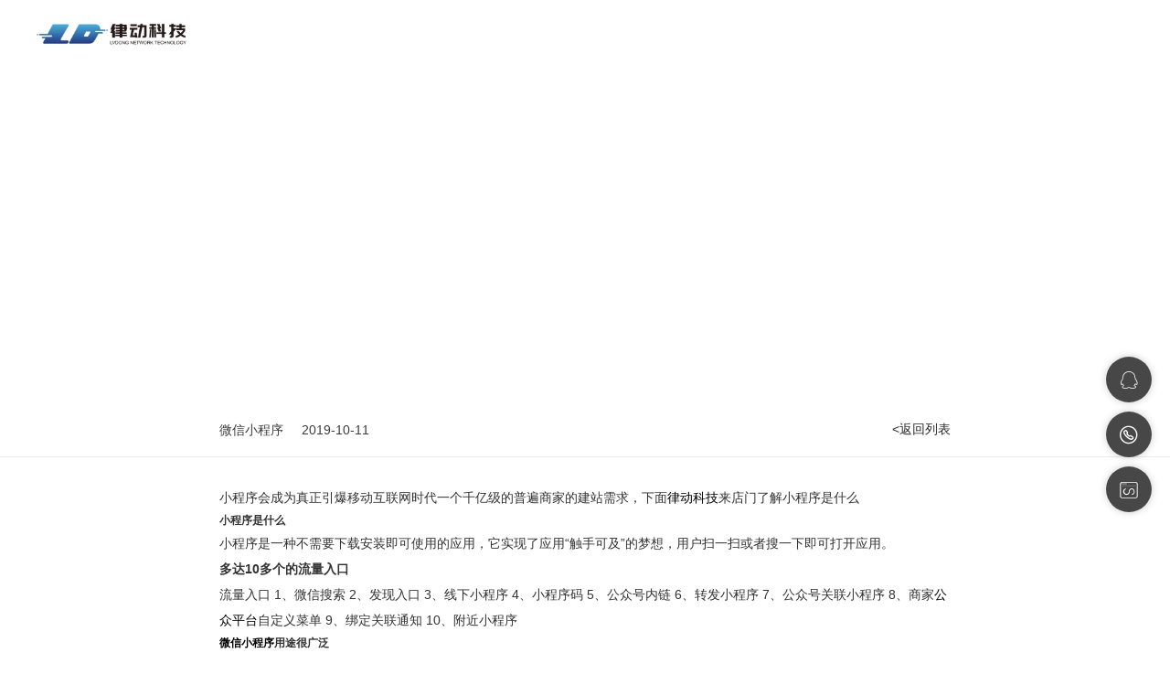

--- FILE ---
content_type: text/html; charset=UTF-8
request_url: https://www.nblvdong.com/2019/10/11/xiaochengxu.html
body_size: 9578
content:
<!DOCTYPE html>
<html lang="zh-CN">
<head>
<!--[if IE]><meta http-equiv="X-UA-Compatible" content="IE=edge,chrome=1"><![endif]-->
<meta http-equiv="Content-Type" content="text/html; charset=utf-8" />
   <title>
慈溪小程序开发|慈溪微信小程序|微商城 | 宁波小程序开发_宁波网站建设|宁波微信开发|小程序开发公司</title>
<link rel="canonical" href="https://www.nblvdong.com/2019/10/11/xiaochengxu.html" />
<meta name="keywords" content="慈溪小程序开发、慈溪微信小程序、微商城">
<meta name="description" content="宁波律动网络科技是一家以注重技术为核心的企业,专注定制化小程序开发、网站开发、微信开发、H5游戏开发、网站建设等领域,目前客户上海富山集团、酷乐潮玩、慧联软件、宁波三通机械、小精灵、45度冰等知名企业，获得一致好评">
<style>

	
		</style><link rel="icon" href="https://www.nblvdong.com/wp-content/uploads/2025/09/cropped-logofavio-32x32.png" sizes="32x32" />
<link rel="icon" href="https://www.nblvdong.com/wp-content/uploads/2025/09/cropped-logofavio-192x192.png" sizes="192x192" />
<link rel="apple-touch-icon-precomposed" href="https://www.nblvdong.com/wp-content/uploads/2025/09/cropped-logofavio-180x180.png" />
<meta name="msapplication-TileImage" content="https://www.nblvdong.com/wp-content/uploads/2025/09/cropped-logofavio-270x270.png" />
<meta property="og:type" content="website" />
<meta property="og:title" content="宁波小程序开发_宁波网站建设|慈溪网络公司|小程序开发公司【律动科技】" />
<meta property="og:description" content="宁波律动网络科技是一家以注重技术为核心的企业,专注定制化小程序开发、网站开发、微信开发、H5游戏开发、网站建设等领域,目前客户上海富山集团、酷乐潮玩、慧联软件、宁波三通机械、小精灵、45度冰等知名企业，努力成为互联网开发先驱者" />
<meta property="og:url" content="http://www.nblvdong.com/" />
<meta property="og:image"content="http://www.nblvdong.com/wp-content/uploads/2020/02/121-75.jpg" /> 
<meta property="og:site_name" content="宁波小程序开发|宁波网站建设|宁波网站开发【律动科技】" />

<meta name="apple-mobile-web-app-capable" content="yes" />
<meta content="black" name="apple-mobile-web-app-status-bar-style" />
<meta name="viewport" content="width=device-width, initial-scale=1, user-scalable=no, minimal-ui" />
<meta name="format-detection" content="telephone=no">
<META HTTP-EQUIV="pragma" CONTENT="no-cache">
<META HTTP-EQUIV="Cache-Control" CONTENT="no-cache, must-revalidate">
<META HTTP-EQUIV="expires" CONTENT="0">
<link href="https://www.nblvdong.com/wp-content/themes/nice_design/css/menu.css" rel="stylesheet" >
<link href="https://www.nblvdong.com/wp-content/themes/nice_design/style.css" media="screen" rel="stylesheet" type="text/css" />
<link href="https://www.nblvdong.com/wp-content/themes/nice_design/css/load6.css" rel="stylesheet" type="text/css" />
<link href="https://www.nblvdong.com/wp-content/themes/nice_design/css/ext.css" rel="stylesheet" type="text/css" />
<link href="https://www.nblvdong.com/wp-content/themes/nice_design/css/iconfontld.css" rel="stylesheet" type="text/css" />
<script type="text/javascript" src="https://www.nblvdong.com/wp-content/themes/nice_design/js/jquery-1.8.2.min.js">
</script><script type='text/javascript' src="https://www.nblvdong.com/wp-content/themes/nice_design/js/bootstrap-collapse.js"></script>
<script type="text/javascript" src="https://www.nblvdong.com/wp-content/themes/nice_design/js/respond.js"></script>
<script type="text/javascript" src="https://www.nblvdong.com/wp-content/themes/nice_design/js/jquery.royalslider.min.js?v=9.3.6"></script>
<script type="text/javascript" src='https://www.nblvdong.com/wp-content/themes/nice_design/js/nprogress.js'></script>
<script type="text/javascript" src='https://www.nblvdong.com/wp-content/themes/nice_design/js/qrcode.js'></script>
<script type="text/javascript" src="https://www.nblvdong.com/wp-content/themes/nice_design/js/common.js"></script>
</head>
<body>
<style>

.site-nav{display:inline-block;font-size:18px;float:left; line-height:90px;position: relative;z-index: 2;}

.site-nav:before {
    content: "";
    position: absolute;
    height: 0;
    width: 100%;
    left: 0;
    top: 100%;
    background: rgba(255,255,255,0.4);
    -webkit-transition: all ease 0.4s;
    -moz-transition: all ease 0.4s;
    -o-transition: all ease 0.4s;
    transition: all ease 0.4s;
}
.site-nav li{margin:0 15px;position:relative;}
.site-nav li a{color:#4D515C;padding:0;display:inline-block;line-height:24px;}
.site-nav li a i{margin-right:5px}
.site-nav li.menu-item-has-children>a:after{content:"\f107";font-family:FontAwesome;display:inline-block;margin-left:10px;color:#B5B5B5}
.site-nav li .sub-menu{
    position: absolute;
    left: 50%;
    margin-left: -35px;
    top: 75px;
    padding: 0;
    white-space: nowrap;
    background-color: #fff;
    /*border-radius: 3px*/
    border: 1px solid #ced6d8;
    box-shadow: 0 0 5px rgba(0,0,0,0.1);
    -webkit-transition: all 0.6s cubic-bezier(0.175,0.885,0.32,1.275);
    -moz-transition: all 0.6s cubic-bezier(0.175,0.885,0.32,1.275);
    -o-transition: all 0.6s cubic-bezier(0.175,0.885,0.32,1.275);
    transition: all 0.6s cubic-bezier(0.175,0.885,0.32,1.275);
    opacity: 0;
    -webkit-transform: scale3d(0,0,0);
    -moz-transform: scale3d(0,0,0);
    -ms-transform: scale3d(0,0,0);
    -o-transform: scale3d(0,0,0);
    transform: scale3d(0,0,0);
    -webkit-transform-origin: 40px top;
    -moz-transform-origin: 40px top;
    -ms-transform-origin: 40px top;
    -o-transform-origin: 40px top;
    transform-origin: 40px top;
    }
.site-nav li .sub-menu:after {
	content:".";
	display:block;
	height:0;
	clear:both;
	visibility:hidden
}
.site-nav li .sub-menu:before {
	content:"";
	height:10px;
	width:10px;
	background-color:#fff;
	border:1px solid #ced6d8;
	-webkit-transform:rotate(-45deg);
	-moz-transform:rotate(-45deg);
	-ms-transform:rotate(-45deg);
	-o-transform:rotate(-45deg);
	transform:rotate(-45deg);
	border-left: 0;
	border-bottom: 0;
	position:absolute;
	top:-5px;
	left: 28px;
}
.site-nav li .sub-menu li{display: block;margin: 0;font-size: 15px;padding: 0 15px;background-color: #fff;position: relative;border-radius: 3px;}
.site-nav li .sub-menu li a{
    color: #374051;
    position: relative;
    display: block;background-color:#fff;
    border-bottom: 1px solid #e2eaec;
    padding: 9px 5px;
    min-width: 100px;
    line-height: 1.2;background:#fff;
    }
.site-nav li:hover .sub-menu{	-webkit-transform:scale3d(1,1,1);
	-moz-transform:scale3d(1,1,1);
	-ms-transform:scale3d(1,1,1);
	-o-transform:scale3d(1,1,1);
	transform:scale3d(1,1,1);
	opacity:1}
.site-nav li .sub-menu>li:last-child {
	padding-bottom:5px
}
.site-nav li .sub-menu>li:first-child {
	padding-top:5px;
}
.site-nav li .sub-menu>li:last-child>a {
	border-bottom:none
}



.site-nav-right{float:right}
.site-nav-right li{margin:0 15px;display:inline-block;position:relative}
.site-nav-right li:last-child{margin-right:0}
.site-nav-right li.nav-login{width: 24px;height: 24px;display:inline-block;}
.site-nav-right li.nav-login a{display:block;background:url(img/me.png) center no-repeat;background-size:25px;border:0;padding:0;text-indent:-9999px}


.train_banner .banner_images {
width: 100%;
}
</style>
<div class="fade">
<div class="header">
<a href="javascript:;" class="menu_bt"><span>Menu</span></a>
<div class="con">
<div class="logo"><a href="https://www.nblvdong.com"><img src="https://www.nblvdong.com/wp-content/themes/nice_design/images/logo.png" alt="律动科技-宁波小程序开发_宁波网站建设|宁波微信开发|小程序开发公司" title="律动科技-宁波小程序开发_宁波网站建设|宁波微信开发|小程序开发公司"></a></div>
<div class="page-overlay">
<div class="nav">
       <ul class="site-nav"><li class="menu-item"><a href="http://www.nblvdong.com">首页</a></li>
<li class="menu-item submenu"><a href="https://www.nblvdong.com/category/xiao_cheng_xu">小程序 <span class="sign "></span></a>
<ul class="sub-menu">
	<li class="menu-item"><a href="https://www.nblvdong.com/category/xiao_cheng_xu/spread_mall">分销商城小程序</a></li>
	<li class="menu-item"><a href="https://www.nblvdong.com/category/xiao_cheng_xu/membersoft">会员积分小程序</a></li>
	<li class="menu-item"><a href="https://www.nblvdong.com/category/xiao_cheng_xu/hrwxapp">招聘求职小程序</a></li>
	<li class="menu-item"><a href="https://www.nblvdong.com/category/xiao_cheng_xu/saoma_cash">扫码点餐收银系统</a></li>
</ul>
</li>
<li class="menu-item"><a href="https://www.nblvdong.com/category/service">服务</a></li>
<li class="menu-item submenu"><a href="http://www.nblvdong.com/category/case">案例 <span class="sign "></span></a>
<ul class="sub-menu">
	<li class="menu-item"><a href="https://www.nblvdong.com/category/case/xiaochengxu">小程序案例</a></li>
	<li class="menu-item"><a href="https://www.nblvdong.com/category/case/sitecase">网站案例</a></li>
	<li class="menu-item"><a href="https://www.nblvdong.com/category/case/weixinh5">H5案例</a></li>
</ul>
</li>
<li class="menu-item current-menu-parent current-post-parent"><a href="https://www.nblvdong.com/category/news">新闻资讯</a></li>
<li class="menu-item"><a href="https://www.nblvdong.com/category/about">关于我们</a></li>
</ul></div>
</div>
<!--page-overlay-->
</div>
<!--con-->
</div><style>
img.alignright {float:right; margin:0 0 1em 1em}
img.alignleft {float:left; margin:0 1em 1em 0}
img.aligncenter {display: block; margin-left: auto; margin-right: auto}
a img.alignright {float:right; margin:0 0 1em 1em}
a img.alignleft {float:left; margin:0 1em 1em 0}
a img.aligncenter {display: block; margin-left: auto; margin-right: auto}

img{width:auto;height: 100%;}

</style>
<link href="https://www.nblvdong.com/wp-content/themes/nice_design/channel.css" rel="stylesheet" >
<link href="https://www.nblvdong.com/wp-content/themes/nice_design/base-page.min.css" media="screen" rel="stylesheet" type="text/css" />
<script type="text/javascript" charset="utf-8" src="http://static.bshare.cn/b/buttonLite.js#style=-1&amp;uuid=&amp;pophcol=2&amp;lang=zh"></script><script type="text/javascript" charset="utf-8" src="http://static.bshare.cn/b/bshareC0.js"></script>
<div class="news_con_banner" style="background:url() no-repeat center top ; background-size:cover; ">
    <h1>
    慈溪小程序开发|慈溪微信小程序|微商城  </h1>
</div>
<!--mews_banner-->
<div class="news_con_top">
  <div class="con">
    <ul>
      <li><strong>
        微信小程序        &nbsp; &nbsp;
        2019-10-11        </strong><span>
    </ul>
    <a class="more" href="https://www.nblvdong.com/category/%e5%be%ae%e4%bf%a1%e5%b0%8f%e7%a8%8b%e5%ba%8f">&lt;返回列表</a>  </div>
  <!--con--></div>
<!--news_con_top-->
<div class="news_con">
  <p>
    <p>小程序会成为真正引爆移动互联网时代一个千亿级的普遍商家的建站需求，下面<a href="https://www.nblvdong.com/tag/%e5%be%8b%e5%8a%a8%e7%a7%91%e6%8a%80" title="【查看含有[律动科技]标签的文章】" target="_blank">律动科技</a>来店门了解小程序是什么</p>
<h4><strong>小程序是什么</strong></h4>
<p>小程序是一种不需要下载安装即可使用的应用，它实现了应用“触手可及”的梦想，用户扫一扫或者搜一下即可打开应用。</p>
<p><strong>多达10多个的流量入口</strong></p>
<p>流量入口 1、微信搜索 2、发现入口 3、线下小程序 4、小程序码 5、公众号内链 6、转发小程序 7、公众号关联小程序 8、商家<a href="https://www.nblvdong.com/tag/%e5%85%ac%e4%bc%97%e5%b9%b3%e5%8f%b0" title="【查看含有[公众平台]标签的文章】" target="_blank">公众平台</a>自定义菜单 9、绑定关联通知 10、附近小程序</p>
<h4><a href="https://www.nblvdong.com/tag/%e5%be%ae%e4%bf%a1%e5%b0%8f%e7%a8%8b%e5%ba%8f" title="【查看含有[微信小程序]标签的文章】" target="_blank">微信小程序</a>用途很广泛</h4>
<p>微信小程序的作用、用途很广泛，在各个领域都可以存有它的踪迹。各个软件应用也都可以制作成小程序为用户带来方便，为自己带来财富。</p>
<h4>小程序官网系统</h4>
<p>官网系形象展示，企业介绍用官网，便于企业宣传。企业形象是指人们通过企业的各种标志而建立起来的对企业的总体印象，是企业文化建设的核心。</p>
<p>律动科技是<a href="http://www.nblvdong.com"><strong><a href="https://www.nblvdong.com/tag/%e6%85%88%e6%ba%aa%e5%b0%8f%e7%a8%8b%e5%ba%8f%e5%bc%80%e5%8f%91" title="【查看含有[慈溪小程序开发]标签的文章】" target="_blank">慈溪小程序开发</a></strong></a>、<a href="http://www.nblvdong.com"><strong><a href="https://www.nblvdong.com/tag/%e6%85%88%e6%ba%aa%e5%be%ae%e4%bf%a1%e5%b0%8f%e7%a8%8b%e5%ba%8f" title="【查看含有[慈溪微信小程序]标签的文章】" target="_blank">慈溪微信小程序</a></strong></a>、DIY系统的先驱者，公司团队都是招募于杭州、宁波区域；有10年开发经验；欢迎资讯；</p>
  <p><br />
  </p>
  
  <div class="bdsharebuttonbox"><a href="#" class="bds_more" data-cmd="more"></a><a href="#" class="bds_qzone" data-cmd="qzone" title="分享到QQ空间"></a><a href="#" class="bds_tsina" data-cmd="tsina" title="分享到新浪微博"></a><a href="#" class="bds_tqq" data-cmd="tqq" title="分享到腾讯微博"></a><a href="#" class="bds_renren" data-cmd="renren" title="分享到人人网"></a><a href="#" class="bds_weixin" data-cmd="weixin" title="分享到微信"></a></div>
<script>window._bd_share_config={"common":{"bdSnsKey":{},"bdText":"","bdMini":"2","bdPic":"","bdStyle":"0","bdSize":"24"},"share":{},"selectShare":{"bdContainerClass":null,"bdSelectMiniList":["qzone","tsina","tqq","renren","weixin"]}};with(document)0[(getElementsByTagName('head')[0]||body).appendChild(createElement('script')).src='http://bdimg.share.baidu.com/static/api/js/share.js?v=89860593.js?cdnversion='+~(-new Date()/36e5)];</script>



  <div class="show"></div>
</div>
<!--news_con-->
<div class="news_box or">
  <h1>更多阅读</h1>
  <div class="case wu">
    <div class="case_con blog_bg">
            <dl>
        <dd ><a href="https://www.nblvdong.com/2023/10/24/msn.html" style="background:url(https://www.nblvdong.com/wp-content/themes/nice_design/timthumb.php?src=http://www.nblvdong.com/wp-content/uploads/2023/10/dd.jpg&h=360&w=540&zc=1) no-repeat center center; background-size:cover;"></a></dd>
        <dt>
          <h3><a href="https://www.nblvdong.com/2023/10/24/msn.html">
            穆索尼小程序商城上线            </a></h3>
        </dt>
        <dt>
          微信小程序          2023-10-24        </dt>
        <dt>
穆索尼小程序商城，实现在线选购、下单、支付，会员管理、会员订单统计等功能</dt>
      </dl>
            <dl>
        <dd ><a href="https://www.nblvdong.com/2020/09/25/%e8%ae%af%e9%a3%9ee%e5%90%ac%e8%af%b4.html" style="background:url(https://www.nblvdong.com/wp-content/themes/nice_design/timthumb.php?src=http://www.nblvdong.com/wp-content/uploads/2020/09/45du-1-1.png&h=360&w=540&zc=1) no-repeat center center; background-size:cover;"></a></dd>
        <dt>
          <h3><a href="https://www.nblvdong.com/2020/09/25/%e8%ae%af%e9%a3%9ee%e5%90%ac%e8%af%b4.html">
            讯飞E听说小程序开发平台            </a></h3>
        </dt>
        <dt>
          微信小程序          2020-9-25        </dt>
        <dt>



讯飞E听说是一个学生信息登记 选择套餐付款的小程序</dt>
      </dl>
            <dl>
        <dd ><a href="https://www.nblvdong.com/2019/11/01/xiaochengxu-2.html" style="background:url(https://www.nblvdong.com/wp-content/themes/nice_design/timthumb.php?src=http://img2.ctoutiao.com/images/grey.gif&h=360&w=540&zc=1) no-repeat center center; background-size:cover;"></a></dd>
        <dt>
          <h3><a href="https://www.nblvdong.com/2019/11/01/xiaochengxu-2.html">
            小程序开发公司选择哪家科技公司            </a></h3>
        </dt>
        <dt>
          微信小程序          2019-11-1        </dt>
        <dt>许多公司想扩大业务范围，都想做一个小程序看一下效果，问我宁波小程序开发价格。



事实上，小程序的开发费用有以下4个方面：

1. 小程序认证服务费 ...</dt>
      </dl>
          </div>
    <!--case_con--></div>
  <a class="allnews" href="https://www.nblvdong.com/category/%e5%be%ae%e4%bf%a1%e5%b0%8f%e7%a8%8b%e5%ba%8f">返回列表</a></div>
<!--news_box-->
<div class="theme-mask"></div>
<div class="popover">
  <dl>
    <dd>
      <div id="qrcode"></div>
    </dd>
    <dt>扫描二维码分享到微信</dt>
    <dt><a href="javascript:void(0)" class="close">确 认</a></dt>
  </dl>
</div>
</div>
<!--eject--><script>
    window.onload =function(){
        var qrcode = new QRCode(document.getElementById("qrcode"), {
            width : 200,//设置宽高
            height : 200
        });
        qrcode.makeCode('http://www.niceui.cn/?c=blogs&a=view&nid=49');
    }

</script><script type="text/javascript">
$(document).ready(function($){

$('.weixin1').click(function(){
$('.theme-mask').show();
$('.theme-mask').height($(document).height());
$('.popover').slideDown(200);
})
$('.close').click(function(){
$('.theme-mask').hide();
$('.popover').slideUp(200);

})
 
})
</script>
<!--client-->

<div class="footer-bar">
  <div class="fb-item"> <a href="tel:152-6787-6219"> <i class="iconfontld icon-dianhua3"></i> <span>电话</span> </a></div>
  <div class="fb-item"> <a href="mailto:850722725@qq.com"> <i class="iconfontld icon-dingdan1"></i> <span>邮箱</span> </a></div>
  <div class="fb-item"> <a href="tencent://message/?uin=850722725" target="_blank"> <i class="iconfontld icon-qq"></i> <span>QQ</span> </a></div>
  <div class="fb-item"> <a href="javascript:;" class="wx weixin2"> <i class="iconfontld icon-weixin"></i> <span>微信</span> </a></div>
</div>
<style>

.addthis-smartlayers, .footer-bar {
	display: none
}
.footer-bar {
	position: fixed;
	z-index: 999;
	left: 0;
	bottom: 0;
	width: 100%;
	height: 50px;
	font-size: 0;
	text-align: center;
	border-top: 1px solid #ddd;
	color: #666;
	background: #fff;
	table-layout: fixed
}

@media (max-width:767px) {
.footer-bar {
	display: table
}
}
.footer-bar .fb-item {
	display: table-cell;
	height: 50px;
	font-size: 16px;
	vertical-align: middle
}
.footer-bar .fb-item .fa {
	font-size: 24px;
	line-height: 26px
}
.footer-bar .fb-item span {
	display: block;
	font-size: 12px;
	line-height: 12px
}
.footer-bar a {
	display: block;
	color: #666;
	text-decoration: none
}
.footer-bar a:active, .footer-bar a:focus, .footer-bar a:hover {
	color: #333
}
</style>
<div class="main_foot">
  <div class="foot">
    <div class="foot_logo"><img src="http://www.nblvdong.com/wp-content/uploads/2019/12/logo.png" alt="宁波小程序开发_宁波网站建设|宁波微信开发|小程序开发公司" width="150" />
      <p  style="font-size:15px; margin:5px 0 0 5px; color:#333;">
        【律动科技】	一站式企业信息化拓展、软件开发先驱者
      </p>
    </div>
    <div class="con">
       <ul class="list1"><h1>我们的服务</h1><div class="menu-%e6%88%91%e4%bb%ac%e7%9a%84%e6%9c%8d%e5%8a%a1-container"><ul id="menu-%e6%88%91%e4%bb%ac%e7%9a%84%e6%9c%8d%e5%8a%a1" class="menu"><li class="menu-item"><a href="http://www.nblvdong.com">微信小程序开发</a></li>
<li class="menu-item"><a href="http://www.nblvdong.com">网站开发</a></li>
<li class="menu-item"><a href="http://www.nblvdong.com">网站建设</a></li>
<li class="menu-item"><a href="http://www.nblvdong.com">商城系统</a></li>
<li class="menu-item"><a href="http://www.nblvdong.com">APP开发</a></li>
</ul></div></ul>		 <ul class="list1">		<h1>近期文章</h1>		<ul>
					<li>
				<a href="https://www.nblvdong.com/2025/09/04/w7%e8%89%ba%e6%9c%af%e7%a9%ba%e9%97%b4%e5%b0%8f%e7%a8%8b%e5%ba%8f.html">W7艺术空间小程序</a>
						</li>
					<li>
				<a href="https://www.nblvdong.com/2025/09/04/%e9%95%bf%e6%b1%9f%e6%96%b0%e9%9b%b6%e5%94%ae%e4%bf%b1%e4%b9%90%e9%83%a8%e5%b0%8f%e7%a8%8b%e5%ba%8f.html">长江新零售俱乐部小程序</a>
						</li>
					<li>
				<a href="https://www.nblvdong.com/2025/09/04/theone%e4%bc%9a%e5%91%98%e7%a7%af%e5%88%86%e5%b0%8f%e7%a8%8b%e5%ba%8f.html">Theone会员积分小程序</a>
						</li>
					<li>
				<a href="https://www.nblvdong.com/2025/09/04/%e7%bb%b4%e4%b9%8b%e6%98%9f%e9%a3%9f%e5%93%81%e9%9b%b6%e5%94%ae%e5%be%ae%e4%bf%a1%e5%b0%8f%e7%a8%8b%e5%ba%8f.html">维之星食品零售微信小程序</a>
						</li>
					<li>
				<a href="https://www.nblvdong.com/2025/09/04/%e7%be%8e%e5%a4%a9%e7%be%8e%e9%a6%99%e5%9b%ad.html">美天美香园微信小程序</a>
						</li>
					<li>
				<a href="https://www.nblvdong.com/2025/09/04/clamber%e5%85%8b%e8%8e%b1%e4%bc%af%e5%be%ae%e4%bf%a1%e5%b0%8f%e7%a8%8b%e5%ba%8f.html">clamber克莱伯微信小程序</a>
						</li>
				</ul>
		</ul>		 <ul class="list1"><h1>标签</h1><div class="tagcloud"><a href='https://www.nblvdong.com/tag/h5%e6%b8%b8%e6%88%8f' class='tag-link-59 tag-link-position-1' title='3个话题' style='font-size: 9.8064516129032pt;'>H5游戏</a>
<a href='https://www.nblvdong.com/tag/html' class='tag-link-58 tag-link-position-2' title='7个话题' style='font-size: 14.322580645161pt;'>html</a>
<a href='https://www.nblvdong.com/tag/it' class='tag-link-14 tag-link-position-3' title='5个话题' style='font-size: 12.516129032258pt;'>IT</a>
<a href='https://www.nblvdong.com/tag/it%e8%b5%84%e8%ae%af' class='tag-link-15 tag-link-position-4' title='2个话题' style='font-size: 8pt;'>IT资讯</a>
<a href='https://www.nblvdong.com/tag/pc' class='tag-link-62 tag-link-position-5' title='6个话题' style='font-size: 13.569892473118pt;'>PC</a>
<a href='https://www.nblvdong.com/tag/seo' class='tag-link-4 tag-link-position-6' title='17个话题' style='font-size: 19.741935483871pt;'>SEO</a>
<a href='https://www.nblvdong.com/tag/seo%e4%bc%98%e5%8c%96' class='tag-link-5 tag-link-position-7' title='9个话题' style='font-size: 15.827956989247pt;'>SEO优化</a>
<a href='https://www.nblvdong.com/tag/web' class='tag-link-98 tag-link-position-8' title='3个话题' style='font-size: 9.8064516129032pt;'>WEB</a>
<a href='https://www.nblvdong.com/tag/word' class='tag-link-101 tag-link-position-9' title='7个话题' style='font-size: 14.322580645161pt;'>word</a>
<a href='https://www.nblvdong.com/tag/%e4%b8%8a%e6%b5%b7%e5%af%8c%e5%b1%b1%e9%9b%86%e5%9b%a2' class='tag-link-32 tag-link-position-10' title='2个话题' style='font-size: 8pt;'>上海富山集团</a>
<a href='https://www.nblvdong.com/tag/%e4%bc%81%e4%b8%9a%e7%bd%91%e7%ab%99' class='tag-link-86 tag-link-position-11' title='5个话题' style='font-size: 12.516129032258pt;'>企业网站</a>
<a href='https://www.nblvdong.com/tag/%e5%85%ac%e4%bc%97%e5%b9%b3%e5%8f%b0' class='tag-link-12 tag-link-position-12' title='8个话题' style='font-size: 15.075268817204pt;'>公众平台</a>
<a href='https://www.nblvdong.com/tag/%e5%88%86%e9%a1%b5' class='tag-link-9 tag-link-position-13' title='3个话题' style='font-size: 9.8064516129032pt;'>分页</a>
<a href='https://www.nblvdong.com/tag/%e5%ae%81%e6%b3%a2seo%e4%bc%98%e5%8c%96' class='tag-link-8 tag-link-position-14' title='2个话题' style='font-size: 8pt;'>宁波seo优化</a>
<a href='https://www.nblvdong.com/tag/%e5%ae%81%e6%b3%a2%e5%b0%8f%e7%a8%8b%e5%ba%8f' class='tag-link-69 tag-link-position-15' title='10个话题' style='font-size: 16.430107526882pt;'>宁波小程序</a>
<a href='https://www.nblvdong.com/tag/%e5%ae%81%e6%b3%a2%e5%b0%8f%e7%a8%8b%e5%ba%8f%e5%bc%80%e5%8f%91' class='tag-link-88 tag-link-position-16' title='12个话题' style='font-size: 17.483870967742pt;'>宁波小程序开发</a>
<a href='https://www.nblvdong.com/tag/%e5%ae%81%e6%b3%a2%e5%be%8b%e5%8a%a8%e7%bd%91%e7%bb%9c%e7%a7%91%e6%8a%80' class='tag-link-56 tag-link-position-17' title='11个话题' style='font-size: 17.032258064516pt;'>宁波律动网络科技</a>
<a href='https://www.nblvdong.com/tag/%e5%ae%81%e6%b3%a2%e7%bd%91%e7%ab%99%e5%bb%ba%e8%ae%be' class='tag-link-84 tag-link-position-18' title='8个话题' style='font-size: 15.075268817204pt;'>宁波网站建设</a>
<a href='https://www.nblvdong.com/tag/%e5%ae%81%e6%b3%a2%e7%bd%91%e7%bb%9c%e5%85%ac%e5%8f%b8' class='tag-link-55 tag-link-position-19' title='5个话题' style='font-size: 12.516129032258pt;'>宁波网络公司</a>
<a href='https://www.nblvdong.com/tag/%e5%b0%8f%e7%a8%8b%e5%ba%8f' class='tag-link-144 tag-link-position-20' title='18个话题' style='font-size: 20.043010752688pt;'>小程序</a>
<a href='https://www.nblvdong.com/tag/%e5%b0%8f%e7%a8%8b%e5%ba%8f%e5%bc%80%e5%8f%91' class='tag-link-68 tag-link-position-21' title='13个话题' style='font-size: 18.086021505376pt;'>小程序开发</a>
<a href='https://www.nblvdong.com/tag/%e5%b0%8f%e7%a8%8b%e5%ba%8f%e5%bc%80%e5%8f%91%e5%85%ac%e5%8f%b8' class='tag-link-66 tag-link-position-22' title='7个话题' style='font-size: 14.322580645161pt;'>小程序开发公司</a>
<a href='https://www.nblvdong.com/tag/%e5%be%8b%e5%8a%a8%e7%a7%91%e6%8a%80' class='tag-link-93 tag-link-position-23' title='24个话题' style='font-size: 21.849462365591pt;'>律动科技</a>
<a href='https://www.nblvdong.com/tag/%e5%be%8b%e5%8a%a8%e7%bd%91%e7%bb%9c%e7%a7%91%e6%8a%80' class='tag-link-36 tag-link-position-24' title='14个话题' style='font-size: 18.537634408602pt;'>律动网络科技</a>
<a href='https://www.nblvdong.com/tag/%e5%be%ae%e4%bf%a1%e5%b0%8f%e7%a8%8b%e5%ba%8f' class='tag-link-65 tag-link-position-25' title='13个话题' style='font-size: 18.086021505376pt;'>微信小程序</a>
<a href='https://www.nblvdong.com/tag/%e5%be%ae%e4%bf%a1%e5%b0%8f%e7%a8%8b%e5%ba%8f%e5%bc%80%e5%8f%91' class='tag-link-83 tag-link-position-26' title='3个话题' style='font-size: 9.8064516129032pt;'>微信小程序开发</a>
<a href='https://www.nblvdong.com/tag/%e5%be%ae%e4%bf%a1%e5%b9%b3%e5%8f%b0' class='tag-link-30 tag-link-position-27' title='2个话题' style='font-size: 8pt;'>微信平台</a>
<a href='https://www.nblvdong.com/tag/%e5%be%ae%e4%bf%a1%e5%bc%80%e5%8f%91' class='tag-link-51 tag-link-position-28' title='12个话题' style='font-size: 17.483870967742pt;'>微信开发</a>
<a href='https://www.nblvdong.com/tag/%e5%be%ae%e4%bf%a1%e8%90%a5%e9%94%80' class='tag-link-11 tag-link-position-29' title='10个话题' style='font-size: 16.430107526882pt;'>微信营销</a>
<a href='https://www.nblvdong.com/tag/%e6%85%88%e6%ba%aa%e5%b0%8f%e7%a8%8b%e5%ba%8f' class='tag-link-72 tag-link-position-30' title='3个话题' style='font-size: 9.8064516129032pt;'>慈溪小程序</a>
<a href='https://www.nblvdong.com/tag/%e6%85%88%e6%ba%aa%e5%b0%8f%e7%a8%8b%e5%ba%8f%e5%bc%80%e5%8f%91' class='tag-link-97 tag-link-position-31' title='3个话题' style='font-size: 9.8064516129032pt;'>慈溪小程序开发</a>
<a href='https://www.nblvdong.com/tag/%e6%85%88%e6%ba%aa%e5%be%ae%e4%bf%a1%e5%bc%80%e5%8f%91' class='tag-link-53 tag-link-position-32' title='3个话题' style='font-size: 9.8064516129032pt;'>慈溪微信开发</a>
<a href='https://www.nblvdong.com/tag/%e6%85%88%e6%ba%aa%e5%be%ae%e4%bf%a1%e8%90%a5%e9%94%80' class='tag-link-52 tag-link-position-33' title='2个话题' style='font-size: 8pt;'>慈溪微信营销</a>
<a href='https://www.nblvdong.com/tag/%e6%85%88%e6%ba%aa%e7%bd%91' class='tag-link-118 tag-link-position-34' title='7个话题' style='font-size: 14.322580645161pt;'>慈溪网</a>
<a href='https://www.nblvdong.com/tag/%e6%85%88%e6%ba%aa%e7%bd%91%e7%ab%99%e5%bb%ba%e8%ae%be' class='tag-link-25 tag-link-position-35' title='14个话题' style='font-size: 18.537634408602pt;'>慈溪网站建设</a>
<a href='https://www.nblvdong.com/tag/%e6%85%88%e6%ba%aa%e7%bd%91%e7%bb%9c' class='tag-link-117 tag-link-position-36' title='6个话题' style='font-size: 13.569892473118pt;'>慈溪网络</a>
<a href='https://www.nblvdong.com/tag/%e6%85%88%e6%ba%aa%e7%bd%91%e7%bb%9c%e5%85%ac%e5%8f%b8' class='tag-link-24 tag-link-position-37' title='25个话题' style='font-size: 22pt;'>慈溪网络公司</a>
<a href='https://www.nblvdong.com/tag/%e6%98%9f%e5%8a%a8%e5%8a%9b%e6%bd%ae%e6%b5%81%e7%99%be%e8%b4%a7' class='tag-link-33 tag-link-position-38' title='3个话题' style='font-size: 9.8064516129032pt;'>星动力潮流百货</a>
<a href='https://www.nblvdong.com/tag/%e7%94%a8%e6%88%b7%e4%bd%93%e9%aa%8c' class='tag-link-19 tag-link-position-39' title='6个话题' style='font-size: 13.569892473118pt;'>用户体验</a>
<a href='https://www.nblvdong.com/tag/%e7%bd%91%e7%ab%99%e5%bb%ba%e8%ae%be' class='tag-link-26 tag-link-position-40' title='16个话题' style='font-size: 19.290322580645pt;'>网站建设</a>
<a href='https://www.nblvdong.com/tag/%e7%bd%91%e7%ab%99%e5%bc%80%e5%8f%91' class='tag-link-92 tag-link-position-41' title='8个话题' style='font-size: 15.075268817204pt;'>网站开发</a>
<a href='https://www.nblvdong.com/tag/%e7%bd%91%e7%ba%a2' class='tag-link-17 tag-link-position-42' title='2个话题' style='font-size: 8pt;'>网红</a>
<a href='https://www.nblvdong.com/tag/%e7%bd%91%e7%bb%9c%e8%90%a5%e9%94%80' class='tag-link-6 tag-link-position-43' title='3个话题' style='font-size: 9.8064516129032pt;'>网络营销</a>
<a href='https://www.nblvdong.com/tag/%e8%bf%9c%e4%b8%8a%e5%9c%b0%e4%ba%a7' class='tag-link-34 tag-link-position-44' title='2个话题' style='font-size: 8pt;'>远上地产</a>
<a href='https://www.nblvdong.com/tag/%e9%85%b7%e4%b9%90%e6%bd%ae%e7%8e%a9' class='tag-link-60 tag-link-position-45' title='6个话题' style='font-size: 13.569892473118pt;'>酷乐潮玩</a></div>
</ul>    </div>
    <ul class="list2">
      <li>
        <h1>商务合作</h1>
      </li>
      <li><a href="mailto:hello@niceui.cn" >邮箱：850722725@qq.com</a></li>
      <li>手机：152-6787-6219</li>
      <li>座机：（+86）152-6787-6219</li>
      <li>Q&nbsp;Q：850722725<!--<a href="tencent://message/?uin=949677513&Site=在线咨询&Menu=yes" class="jiaotan"><i class="qq"></i>点击交谈</a>--><a href="tencent://message/?uin=850722725" target="_blank"><i class="qq"></i>点击交谈</a></li>
      <li>地址：宁波市慈溪文化商务区黄金大厦17楼1709</li>
    </ul>
  </div>
  <!--foot-->
  <div class="foot_bottom">
    <p>Copyright &copy; 2016-2025      宁波小程序开发_宁波网站建设|宁波微信开发|小程序开发公司      <a href="http://beian.miit.gov.cn" target="_blank"> 浙ICP备12013758号</a> </p>
  </div>
</div>
<link href="https://cdn.bootcss.com/font-awesome/4.7.0/css/font-awesome.min.css" rel="stylesheet">
<ul id="side-bar" class="side-pannel side-bar">
  <a href="tencent://message/?uin=850722725" target="_blank" title="QQ" class="qq"><i class="fa iconfontld icon-qq" style="margin-top:16px;font-size:20px;"></i></a><span class="dh"><i class="fa iconfontld icon-dianhua3" style="margin-top:16px;font-size:20px;"></i>
  <div class="hide">
    <div class="hied_con">
      <dl>
        <dt>咨询电话</dt>
        <dt><a href="152-6787-6219">152-6787-6219</a></dt>
      </dl>
      <dl>
        <dt>手机咨询/微信</dt>
        <dt><a href="tel:152-6787-6219">152-6787-6219</a></dt>
      </dl>
    </div>
  </div>
  </span><a href="javascript:;" class="wx weixin2"><i class = "fa iconfontld icon-weixinxiaochengxu" style="margin-top:16px;font-size:20px;"></i></a><a href="javascript:;" class="gotop" style="display:none;"><i class="fa iconfontld icon-icon_zhiding" style="margin-top:16px;font-size:20px;"></i></a>
</ul>
<script type="text/javascript"><!--
//返回顶部
$(function(){
$(window).scroll(function(){
if($(window).scrollTop()>120){
$("#side-bar .gotop").fadeIn();
}
else{
$("#side-bar .gotop").fadeOut();
}
});
$("#side-bar .gotop").click(function(){
$('html,body').animate({'scrollTop':0},500);
});
});

//--></script>
<div class="eject">
  <div class="theme-mask"></div>
  <div class="popover1">
    <dl>
      <dd><img src="http://www.nblvdong.com/wp-content/uploads/2019/09/612e74a14a9880be6496e3245310d69-e1568962776875.jpg" /></dd>
      <dt>扫描二维码关注我们</dt>
      <dt><a href="javascript:void(0)" class="close">确 认</a></dt>
    </dl>
  </div>
</div>
<!--eject--><script type="text/javascript">
$(document).ready(function($){
$('.weixin2').click(function(){
$('.theme-mask').show();
$('.theme-mask').height($(document).height());
$('.popover1').slideDown(200);
})
$('.close').click(function(){
$('.theme-mask').hide();
$('.popover1').slideUp(200);

})

})
</script>
</div>
<div id="jsa"><script type="text/javascript">
$(function(){
var host =  window.location.host;
get_html('http://'+host+'/?c=html&a=get_html&format=json','','','','','','');
})
</script></div>
<script>
    $('body').show();
    $('.version').text(NProgress.version);
    NProgress.start();
    setTimeout(function() { NProgress.done(); $('.fade').removeClass('out'); }, 5);
//--></script>
 <!-- 引入插件js -->
<!-- 自定义css --><style></style><!-- 自定义js --><script></script>
<script type="text/javascript" src="//js.users.51.la/20356015.js"></script>
</body></html> 


--- FILE ---
content_type: text/css
request_url: https://www.nblvdong.com/wp-content/themes/nice_design/css/menu.css
body_size: 3563
content:
html,body,div,span,applet,object,iframe,h1,h2,h3,h4,h5,h6,p,blockquote,pre,a,abbr,acronym,address,big,cite,code,del,dfn,em,font,img,ins,kbd,q,s,samp,small,strike,strong,sub,sup,tt,var,dl,dt,dd,ol,ul,li,fieldset,form,label,legend,table,caption,tbody,tfoot,thead,tr,th,td,section, article, aside, header, footer, nav, dialog, figure,menu,hgroup,iframe{ margin:0; padding:0; border:0; -webkit-font-smoothing:antialiased; font-family:"Lantinghei SC", "Open Sans", Arial, "Hiragino Sans GB", "Microsoft YaHei", "微软雅黑", "STHeiti", "WenQuanYi Micro Hei", SimSun, sans-serif;}
html{ -webkit-text-size-adjust:none;}
body{ font-size:12px; line-height:22px; background:#fff;  -webkit-font-smoothing: antialiased; -moz-font-smoothing: antialiased;  font-smoothing: antialiased;  }
::selection{ background:#24b727; color:#fff;}
::-moz-selection{ background:#24b727; color:#fff;} 
::-webkit-selection{ background:#24b727; color:#fff;}
input, button, select, textarea {-moz-appearance: none;-webkit-appearance: none;appearance: none;border-radius: 0;background: #fff;border: 0}
img{ border:none;vertical-align:middle; -ms-interpolation-mode: bicubic;}
body{ -webkit-font-smoothing: antialiased; -moz-font-smoothing: antialiased;  font-smoothing: antialiased;}
/*@font-face { 
    [font-family: <family-name>;]? [src: [ <uri> [format(<string>#)]? | <font-face-name> ]#;]? [unicode-range: <urange>#;]? [font-variant: <font-variant>;]? [font-feature-settings: normal|<feature-tag-value>#;]? [font-stretch: <font-stretch>;]? [font-weight: <weight>]; [font-style: <style>]; }*/
	

@font-face {
 font-family: 'nicedesign';
 src: url('../font/nicedesign.otf');
 src: url('../font/nicedesign.eot') format('embedded-opentype'),
 url('../font/nicedesign') format('woff'),
 url('../font/nicedesign.woff') format('truetype'),
 url('../font/nicedesign') format('svg');
 font-weight: normal;
 font-style: normal;
}

.f_soc{ font-family: 'nicedesign';}


.icon_wb:before{content:"\e800";}
.icon_wx:before{content:"\e801";}
.icon_dr:before{content:"\e802";}
.icon_zc:before{content:"\e803";}
.icon_bh:before{content:"\e804";}
 

     	

body{overflow: -moz-scrollbars-vertical;} 
.menu_bt{position: relative;z-index: 9999; width:24px;height:12px;border-top: 2px solid #666;border-bottom: 2px solid #666;vertical-align: middle; float:right; display:none;}
.menu_bt:after {content: '';position: absolute;top: 0;left: 0;right: 0;height:5px;border-bottom: 2px solid #666; transition: all 100ms linear 0ms;}
.menu_bt span:after {border-color: #666}
.menu_bt span {font-size: 0;	text-indent: -9999px}
.menu_bt span:before, .menu_bt span:after {content: '';position: absolute;top: 50%;right: 0;left: 0;border-top: 1px solid black;transition: all 100ms linear 0ms;}
.menu_bt.open {color: transparent !important; border:0;}
.menu_bt.open:after {-webkit-transform: scale(0);transform: scale(0);}
.menu_bt.open span:before, .menu_bt.open span:after { border-width: 2px;border-color: white;}
.menu_bt.open span:before {-webkit-transform: rotate(45deg);transform: rotate(45deg)}
.menu_bt.open span:after {-webkit-transform: rotate(-45deg);transform: rotate(-45deg)}
 

.header{ background:none; height:76px; width:100%; z-index:111100;  position:fixed; left:0; top:0;}
.header .con{ width:1200px; margin:0 auto; }
.header.add{ background:#fff; box-shadow:0 0 5px 2px rgba(0,0,0,.1);}
.logo{ float:left; position:relative; z-index:1000;}
.logo.gao{ z-index:10;}
.logo a{ width:170px; height:53px; display:block; background-size:auto 38px; margin-top:10px;}
.header.add .logo a{ width:170px; height:53px; display:block; background-size:auto 38px;}

.page-overlay{ float:right;}
.page-overlay .nav{ float:left;}
.page-overlay .nav li{ float:left; margin-left:40px; position:relative;}
.page-overlay .nav li > a{ font-size:16px; padding:0 10px; color:#fff; line-height:74px; display:block;}
.page-overlay .nav li > a:hover{ border-bottom:2px solid #fff;}
.page-overlay .nav li > a.on{ border-bottom:2px solid #fff;}
.page-overlay .nav li.zi{ display:none;}

.header.add .page-overlay .nav li > a{ color:#333;}
.header.add .page-overlay .nav li > a:hover{ color:#25b728; border-bottom:2px solid #25b728;}
.header.add .page-overlay .nav li > a.on{  color:#25b728; border-bottom:2px solid #25b728;}
@media screen and (max-width:1230px) {
.page-overlay .nav li{ float:left; margin-left:35px;}
.header .con{ width:90%;} 
}
 
@media screen and (max-width:768px) {
.menu_bt{ display:block; margin:17px 10px 0 0;}	
.page-overlay {position: fixed; top: 0;right: 0;bottom: 0;left: 0; height:0; z-index:999; width: 100%; overflow:hidden;  padding-top:40px; background:#000; transition:all .2s ease-in-out;color:#fff; opacity:0;}
.page-overlay.black{opacity:1; height:100%;}	

.header{ height:50px;}
.header .con{ width:100%;} 
.header.add .logo a{  width: 160px;
    height: 43px;
    background-size: auto 30px;
    margin-top: 0px;
    margin-left: 15px;}

.page-overlay .nav{ width:90%; margin:0 auto; margin-top:64px; float:none; text-align:left; }
.page-overlay .nav li{ float:none; padding:0; margin-left:0;}
.header.add .page-overlay .nav li > a{ font-size:24px; color:#fff; line-height:40px; padding:10px 0;}
.header.add .page-overlay .nav li > a:hover{ color:#fff; border:0; color:#25b728;}
.header.add .page-overlay .nav li > a.on{  color:#fff; border:0;  color:#25b728;}
.page-overlay .nav li.zi{ display:block;} 
.page-overlay .nav li.zi em{ display:block; width:32px; height:2px; background:#666; margin:30px 0 10px 0;}
}

@media screen and (max-width:400px) {
.page-overlay .nav{   margin-top:20px;}
.header.add .page-overlay .nav li > a{ font-size:20px; padding:8px 0;}
.page-overlay .nav li.zi em{ margin:20px 0 10px 0;}
}
@media screen and (max-width:320px) {
.header.add .page-overlay .nav li > a{ font-size:18px;  padding:5px 0;}
}



/*加载进度条*/
.fade { transition: all 300ms linear 700ms;/*-webkit-transform: translate3d(0,0,0);-moz-transform: translate3d(0,0,0);-ms-transform: translate3d(0,0,0);-o-transform: translate3d(0,0,0);transform: translate3d(0,0,0);*/ opacity: 1;}
.fade.out {opacity: 0;}

#nprogress { pointer-events:none;} /*鼠标事件拜拜的意思*/
#nprogress .bar {background: #24b727;position: fixed; z-index: 1031;top: 0;left: 0;width: 100%;height: 2px;}
#nprogress .peg {display: block;position: absolute;right: 0px;width: 100px;height: 100%;box-shadow: 0 0 10px #24b727, 0 0 5px #24b727;
opacity: 1.0;-webkit-transform: rotate(3deg) translate(0px, -4px); -ms-transform: rotate(3deg) translate(0px, -4px); transform: rotate(3deg) translate(0px, -4px);}
#nprogress .spinner {display: block;position: fixed;z-index: 1031;top: 15px;right: 15px;}

#nprogress .spinner-icon {width: 18px;height: 18px;box-sizing: border-box;border: solid 2px transparent;border-top-color: #24b727;border-left-color: #24b727;border-radius: 50%;-webkit-animation: nprogress-spinner 400ms linear infinite;animation: nprogress-spinner 400ms linear infinite;}
.nprogress-custom-parent {overflow: hidden;position: relative;}
.nprogress-custom-parent #nprogress .spinner,
.nprogress-custom-parent #nprogress .bar {position: absolute;}

@-webkit-keyframes nprogress-spinner {
  0%   { -webkit-transform: rotate(0deg); }
  100% { -webkit-transform: rotate(360deg); }
}
@keyframes nprogress-spinner {
  0%   { transform: rotate(0deg); }
  100% { transform: rotate(360deg); }
}


/*底部*/
.main_foot { width:100%;  background: #f4f4f4; overflow: hidden; padding-bottom:20px;}
.foot {width: 1200px; overflow: hidden; margin:65px auto 40px auto; }
.foot_logo { float: left; width:200px; }
.foot ul { float: left; text-align: left; line-height:32px; color:#333;}
.foot ul li { clear: both;}
.foot ul h1 { font-size:18px; color:#222; margin-bottom:5px;}
.foot ul.list2 h1 { color: #24b727;}
.foot ul a { color: #333;}
.foot ul a:hover { color: #24b727;}
.foot ul.list1 { width:120px; margin-left:75px; height:220px;}
.foot ul.list2 { width:215px; float: right;  }
.foot .list2 i { background: url(../images/icon.png) no-repeat;width: 17px;height: 17px; display:inline-block;margin:0px 3px 0 10px; vertical-align:-2px;}
.foot .list2  i.qq {background-position: -386px -29px;}
.foot .list2 .jiaotan{ color:#24b727;}
.foot .list2 .jiaotan:hover{ text-decoration:underline;}
 
.foot_bottom {color: #333; text-align:center; clear:both; width:100%; margin:0 auto; overflow:hidden;}

i,em{ font-style:normal;}
.foot_bottom a i { display:inline-block; font-size:18px; margin:0 5px 10px 5px;color: #666 !important;}

.foot_bottom a  .icon_wb{color:#da251c;}
.foot_bottom a  .icon_wx{color:#00c800;}
.foot_bottom a  .icon_dr{color:#c32361;}
.foot_bottom a  .icon_zc{color:#ffd100;}
.foot_bottom a  .icon_bh{color:#1377ff;}

/*.foot_bottom a i.weibo {background-position: -409px 0;}
.foot_bottom a i.weixin {background-position: -423px -121px;}
.foot_bottom a i.dri {background-position: -409px -29px;}
.foot_bottom a i.blog {background-position: -409px -58px;}
.foot_bottom a i.cool {background-position: -409px -88px;}
.foot_bottom a i.fang { width:15px; background-position: -444px -30px;}
.foot_bottom a i.dou {  width:16px; background-position: -444px -57px;}
.foot_bottom a i.lofter {  width:16px; background-position: -489px -30px;}*/


/*.foot_bottom a:hover i.weibo {background-position: -360px 0;}
.foot_bottom a:hover i.weixin {background-position: -398px -121px;}
.foot_bottom a:hover i.dri {background-position: -360px -29px;}
.foot_bottom a:hover i.blog {background-position: -360px -58px;}
.foot_bottom a:hover i.cool {background-position: -360px -88px;}
.foot_bottom a:hover i.fang {background-position: -468px -30px;}
.foot_bottom a:hover i.dou {background-position: -467px -57px;}
*/


@media screen and (max-width:1200px){
 
.foot{ width:1000px;}
.foot ul.list1 { width:110px; margin-left:30px;}
 
 
}
 
@media screen and (max-width:1000px){
 
.foot{ width:100%; margin:25px auto 40px auto}
.foot_logo{ float:none; margin:0 auto 20px auto; display:none;}
.foot ul.list1 { width:120px; margin-left:10px;}
 

}
@media screen and (max-width:760px){
 
.foot{ width:100%; }
.foot ul h1{ margin-bottom:3px;}
.foot ul.list1 { width:19%; margin:0 3%;}
.foot ul.list2{ width:93%; margin:0 auto; float:none;}
 
}
@media screen and (max-width:470px){
.foot ul{ line-height:28px;}
.foot{ display:none}
 .foot ul.list1 { width:42%; margin:0 3%; height:190px; text-align:center;}
 .foot ul.list2{ width:90%; margin:0 auto; float:none;  text-align:center;}
}

.theme-mask{z-index:10000;position:fixed; _position:absolute;left:0;top:0;width:100%;height:100%;background:#000;opacity:0.5;filter:alpha(opacity=50);-moz-opacity:0.5; display:none; }
.popover1{ width:360px; height:400px; z-index:100001; position:fixed; top:50%;left:50%; background:#fff; margin:-200px 0 0 -180px;   box-shadow:1px 1px 6px 3px rgba(0,0,0,.2); display:none; text-align:center;}
.popover1 dl{ margin-top:60px; font-size:14px; color:#333; line-height:40px;}
.popover1 dl a{ width:110px; height:40px; background:#24b728; color:#fff; display:inline-block; border-radius:2px; font-size:14px;}

--- FILE ---
content_type: text/css
request_url: https://www.nblvdong.com/wp-content/themes/nice_design/style.css
body_size: 7518
content:
/*
*/
body{ font-size:12px; line-height:22px; background:#fff; }
input,textarea{ resize:none; font-family:"Microsoft YaHei";}
ul,li{ list-style:none;}
a{ text-decoration:none; color:#000;}
a:hover{ color:#00a25f;}
input:focus,textarea:focus{ outline:none; }
h1,h2,h3{  font-weight:normal;} 
@-webkit-keyframes a-fadein{0%{opacity:0;}100%{opacity:1;}}
@-moz-keyframes a-fadein{0%{opacity:0;}100%{opacity:1;}}
@-ms-keyframes a-fadein{0%{opacity:0;}100%{opacity:1;}}
@keyframes a-fadein{0%{opacity:0;}100%{opacity:1;}}
.fadein-top{-webkit-animation-name:fadeinT;-moz-animation-name:fadeinT;-ms-animation-name:fadeinT;animation-name:fadeinT;}
@-webkit-keyframes fadeinT{0%{opacity:0;-webkit-transform:translateY(-50px);}100%{opacity:1;-webkit-transform:translateY(0);}}
@-moz-keyframes fadeinT{0%{opacity:0;-moz-transform:translateY(-50px);}100%{opacity:1;-moz-transform:translateY(0);}}
@-ms-keyframes fadeinT{0%{opacity:0;-ms-transform:translateY(-50px);}100%{opacity:1;-ms-transform:translateY(0);}}
@keyframes fadeinT{0%{opacity:0;transform:translateY(-50px);}100%{opacity:1;transform:translateY(0);}}
.fadein-right{-webkit-animation-name:fadeinR;-moz-animation-name:fadeinR;-ms-animation-name:fadeinR;animation-name:fadeinR;}
@-webkit-keyframes fadeinR{0%{opacity:0;-webkit-transform:translateX(50px);}100%{opacity:1;-webkit-transform:translateX(0);}}
@-moz-keyframes fadeinR{0%{opacity:0;-moz-transform:translateX(50px);}100%{opacity:1;-moz-transform:translateX(0);}}
@-ms-keyframes fadeinR{0%{opacity:0;-ms-transform:translateX(50px);}100%{opacity:1;-ms-transform:translateX(0);}}
@keyframes fadeinR{0%{opacity:0;transform:translateX(50px);}100%{opacity:1;transform:translateX(0);}}
.fadein-bottom{-webkit-animation-name:fadeinB;-moz-animation-name:fadeinB;-ms-animation-name:fadeinB;animation-name:fadeinB;}
@-webkit-keyframes fadeinB{0%{opacity:0;-webkit-transform:translateY(50px);}100%{opacity:1;-webkit-transform:translateY(0);}}
@-moz-keyframes fadeinB{0%{opacity:0;-moz-transform:translateY(50px);}100%{opacity:1;-moz-transform:translateY(0);}}
@-ms-keyframes fadeinB{0%{opacity:0;-ms-transform:translateY(50px);}100%{opacity:1;-ms-transform:translateY(0);}}
@keyframes fadeinB{0%{opacity:0;transform:translateY(50px);}100%{opacity:1;transform:translateY(0);}}
.fadein-left{-webkit-animation-name:fadeinL;-moz-animation-name:fadeinL;-ms-animation-name:fadeinL;animation-name:fadeinL;}
@-webkit-keyframes fadeinL{0%{opacity:0;-webkit-transform:translateX(-50px);}100%{opacity:1;-webkit-transform:translateX(0);}}
@-moz-keyframes fadeinL{0%{opacity:0;-moz-transform:translateX(-50px);}100%{opacity:1;-moz-transform:translateX(0);}}
@-ms-keyframes fadeinL{0%{opacity:0;-ms-transform:translateX(-50px);}100%{opacity:1;-ms-transform:translateX(0);}}
@keyframes fadeinL{0%{opacity:0;transform:translateX(-50px);}100%{opacity:1;transform:translateX(0);}}
.fadeout{-webkit-animation-name:a-fadeout;-moz-animation-name:a-fadeout;-ms-animation-name:a-fadeout;animation-name:a-fadeout;}
@-webkit-keyframes a-fadeout{0%{opacity:1;}100%{opacity:0;}}
@-moz-keyframes a-fadeout{0%{opacity:1;}100%{opacity:0;}}
@-ms-keyframes a-fadeout{0%{opacity:1;}100%{opacity:0;}}
@keyframes a-fadeout{0%{opacity:1;}100%{opacity:0;}}
.fadeout-top{-webkit-animation-name:fadeoutT;-moz-animation-name:fadeoutT;-ms-animation-name:fadeoutT;animation-name:fadeoutT;}
@-webkit-keyframes fadeoutT{0%{opacity:1;-webkit-transform:translateY(0);}100%{opacity:0;-webkit-transform:translateY(-100px);}}
@-moz-keyframes fadeoutT{0%{opacity:1;-moz-transform:translateY(0);}100%{opacity:0;-moz-transform:translateY(-100px);}}
@-ms-keyframes fadeoutT{0%{opacity:1;-ms-transform:translateY(0);}100%{opacity:0;-ms-transform:translateY(-100px);}}
@keyframes fadeoutT{0%{opacity:1;transform:translateY(0);}100%{opacity:0;transform:translateY(-100px);}}
.fadeout-right{-webkit-animation-name:fadeoutR;-moz-animation-name:fadeoutR;-ms-animation-name:fadeoutR;animation-name:fadeoutR;}
@-webkit-keyframes fadeoutR{0%{opacity:1;-webkit-transform:translateX(0);}100%{opacity:0;-webkit-transform:translateX(100px);}}
@-moz-keyframes fadeoutR{0%{opacity:1;-moz-transform:translateX(0);}100%{opacity:0;-moz-transform:translateX(100px);}}
@-ms-keyframes fadeoutR{0%{opacity:1;-ms-transform:translateX(0);}100%{opacity:0;-ms-transform:translateX(100px);}}
@keyframes fadeoutR{0%{opacity:1;transform:translateX(0);}100%{opacity:0;transform:translateX(100px);}}
.fadeout-bottom{-webkit-animation-name:fadeoutB;-moz-animation-name:fadeoutB;-ms-animation-name:fadeoutB;animation-name:fadeoutB;}
@-webkit-keyframes fadeoutB{0%{opacity:1;-webkit-transform:translateY(0);}100%{opacity:0;-webkit-transform:translateY(100px);}}
@-moz-keyframes fadeoutB{0%{opacity:1;-moz-transform:translateY(0);}100%{opacity:0;-moz-transform:translateY(100px);}}
@-ms-keyframes fadeoutB{0%{opacity:1;-ms-transform:translateY(0);}100%{opacity:0;-ms-transform:translateY(100px);}}
@keyframes fadeoutB{0%{opacity:1;transform:translateY(0);}100%{opacity:0;transform:translateY(100px);}}
.fadeout-left{-webkit-animation-name:fadeoutL;-moz-animation-name:fadeoutL;-ms-animation-name:fadeoutL;animation-name:fadeoutL;}
@-webkit-keyframes fadeoutL{0%{opacity:1;-webkit-transform:translateX(0);}100%{opacity:0;-webkit-transform:translateX(-100px);}}
@-moz-keyframes fadeoutL{0%{opacity:1;-moz-transform:translateX(0);}100%{opacity:0;-moz-transform:translateX(-100px);}}
@-ms-keyframes fadeoutL{0%{opacity:1;-ms-transform:translateX(0);}100%{opacity:0;-ms-transform:translateX(-100px);}}
@keyframes fadeoutL{0%{opacity:1;transform:translateX(0);}100%{opacity:0;transform:translateX(-100px);}}
.bounce,.bounce-hover:hover{-webkit-animation-name:a-bounce;-moz-animation-name:a-bounce;-ms-animation-name:a-bounce;animation-name:a-bounce;}
@-webkit-keyframes a-bounce{0%,20%,50%,80%,100%{-webkit-transform:translateY(0);}40%{-webkit-transform:translateY(-30px);}60%{-webkit-transform:translateY(-15px);}}
@-moz-keyframes a-bounce{0%,20%,50%,80%,100%{-moz-transform:translateY(0);}40%{-moz-transform:translateY(-30px);}60%{-moz-transform:translateY(-15px);}}
@-ms-keyframes a-bounce{0%,20%,50%,80%,100%{-ms-transform:translateY(0);}40%{-ms-transform:translateY(-30px);}60%{-ms-transform:translateY(-15px);}}
@keyframes a-bounce{0%,20%,50%,80%,100%{transform:translateY(0);}40%{transform:translateY(-30px);}60%{transform:translateY(-15px);}}
.bouncein{-webkit-animation-name:a-bouncein;-moz-animation-name:a-bouncein;-ms-animation-name:a-bouncein;animation-name:a-bouncein;}
@-webkit-keyframes a-bouncein{0%{opacity:0;-webkit-transform:scale(0.3);}50%{opacity:1;-webkit-transform:scale(1.05);}70%{-webkit-transform:scale(0.9);}100%{-webkit-transform:scale(1);}}
@-moz-keyframes a-bouncein{0%{opacity:0;-moz-transform:scale(0.3);}50%{opacity:1;-moz-transform:scale(1.05);}70%{-moz-transform:scale(0.9);}100%{-moz-transform:scale(1);}}
@-ms-keyframes a-bouncein{0%{opacity:0;-ms-transform:scale(0.3);}50%{opacity:1;-ms-transform:scale(1.05);}70%{-ms-transform:scale(0.9);}100%{-ms-transform:scale(1);}}
@keyframes a-bouncein{0%{opacity:0;transform:scale(0.3);}50%{opacity:1;transform:scale(1.05);}70%{transform:scale(0.9);}100%{transform:scale(1);}}
.bounceout{-webkit-animation-name:a-bounceout;-moz-animation-name:a-bounceout;-ms-animation-name:a-bounceout;animation-name:a-bounceout;}
@-webkit-keyframes a-bounceout{0%{-webkit-transform:scale(1);}25%{-webkit-transform:scale(0.95);}50%{opacity:1;-webkit-transform:scale(1.1);}100%{opacity:0;-webkit-transform:scale(0.3);}}
@-moz-keyframes a-bounceout{0%{-moz-transform:scale(1);}25%{-moz-transform:scale(0.95);}50%{opacity:1;-moz-transform:scale(1.1);}100%{opacity:0;-moz-transform:scale(0.3);}}
@-ms-keyframes a-bounceout{0%{-ms-transform:scale(1);}25%{-ms-transform:scale(0.95);}50%{opacity:1;-ms-transform:scale(1.1);}100%{opacity:0;-ms-transform:scale(0.3);}}
@keyframes a-bounceout{0%{transform:scale(1);}25%{transform:scale(0.95);}50%{opacity:1;transform:scale(1.1);}100%{opacity:0;transform:scale(0.3);}}
.rotatein{-webkit-animation-name:a-rotatein;-moz-animation-name:a-rotatein;-ms-animation-name:a-rotatein;animation-name:a-rotatein;}
@-webkit-keyframes a-rotatein{0%{opacity:0;-webkit-transform:rotate(-200deg);}100%{opacity:1;-webkit-transform:rotate(0);}}
@-moz-keyframes a-rotatein{0%{opacity:0;-moz-transform:rotate(-200deg);}100%{opacity:1;-moz-transform:rotate(0);}}
@-ms-keyframes a-rotatein{0%{opacity:0;-ms-transform:rotate(-200deg);}100%{opacity:1;-ms-transform:rotate(0);}}
@keyframes a-rotatein{0%{opacity:0;transform:rotate(-200deg);}100%{opacity:1;transform:rotate(0);}}
.rotateout{-webkit-animation-name:a-rotateout;-moz-animation-name:a-rotateout;-ms-animation-name:a-rotateout;animation-name:a-rotateout;}
@-webkit-keyframes a-rotateout{0%{-webkit-transform-origin:center center;-webkit-transform:rotate(0);opacity:1;}100%{-webkit-transform-origin:center center;-webkit-transform:rotate(200deg);opacity:0;}}
@-moz-keyframes a-rotateout{0%{-moz-transform-origin:center center;-moz-transform:rotate(0);opacity:1;}100%{-moz-transform-origin:center center;-moz-transform:rotate(200deg);opacity:0;}}
@-ms-keyframes a-rotateout{0%{-ms-transform-origin:center center;-ms-transform:rotate(0);opacity:1;}100%{-ms-transform-origin:center center;-ms-transform:rotate(200deg);opacity:0;}}
@keyframes a-rotateout{0%{transform-origin:center center;transform:rotate(0);opacity:1;}100%{transform-origin:center center;transform:rotate(200deg);opacity:0;}}
.flash,.flash-hover:hover{-webkit-animation-name:a-flash;-moz-animation-name:a-flash;-ms-animation-name:a-flash;animation-name:a-flash;}
@-webkit-keyframes a-flash{0%,50%,100%{opacity:1;}25%,75%{opacity:0;}}
@-moz-keyframes a-flash{0%,50%,100%{opacity:1;}25%,75%{opacity:0;}}
@-ms-keyframes a-flash{0%,50%,100%{opacity:1;}25%,75%{opacity:0;}}
@keyframes a-flash{0%,50%,100%{opacity:1;}25%,75%{opacity:0;}}
.shake,.shake-hover:hover{-webkit-animation-name:a-shake;-moz-animation-name:a-shake;-ms-animation-name:a-shake;animation-name:a-shake;}
@-webkit-keyframes a-shake{0%,100%{-webkit-transform:translateX(0);}10%,30%,50%,70%,90%{-webkit-transform:translateX(-10px);}20%,40%,60%,80%{-webkit-transform:translateX(10px);}}
@-moz-keyframes a-shake{0%,100%{-moz-transform:translateX(0);}10%,30%,50%,70%,90%{-moz-transform:translateX(-10px);}20%,40%,60%,80%{-moz-transform:translateX(10px);}}
@-ms-keyframes a-shake{0%,100%{-ms-transform:translateX(0);}10%,30%,50%,70%,90%{-ms-transform:translateX(-10px);}20%,40%,60%,80%{-ms-transform:translateX(10px);}}
@keyframes a-shake{0%,100%{transform:translateX(0);}10%,30%,50%,70%,90%{transform:translateX(-10px);}20%,40%,60%,80%{transform:translateX(10px);}}
.swing,.swing-hover:hover{-webkit-animation-name:a-swing;-moz-animation-name:a-swing;-ms-animation-name:a-swing;animation-name:a-swing;}
@-webkit-keyframes a-swing{20%{-webkit-transform:rotate(15deg);}40%{-webkit-transform:rotate(-10deg);}60%{-webkit-transform:rotate(5deg);}80%{-webkit-transform:rotate(-5deg);}100%{-webkit-transform:rotate(0);}}
@-moz-keyframes a-swing{20%{-moz-transform:rotate(15deg);}40%{-moz-transform:rotate(-10deg);}60%{-moz-transform:rotate(5deg);}80%{-moz-transform:rotate(-5deg);}100%{-moz-transform:rotate(0);}}
@-ms-keyframes a-swing{20%{-ms-transform:rotate(15deg);}40%{-ms-transform:rotate(-10deg);}60%{-ms-transform:rotate(5deg);}80%{-ms-transform:rotate(-5deg);}100%{-ms-transform:rotate(0);}}
@keyframes a-swing{20%{transform:rotate(15deg);}40%{transform:rotate(-10deg);}60%{transform:rotate(5deg);}80%{transform:rotate(-5deg);}100%{transform:rotate(0);}}
.wobble,.wobble-hover:hover{-webkit-animation-name:a-wobble;-moz-animation-name:a-wobble;-ms-animation-name:a-wobble;animation-name:a-wobble;}
@-webkit-keyframes a-wobble{0%{-webkit-transform:translateX(0);}15%{-webkit-transform:translateX(-50px) rotate(-5deg);}30%{-webkit-transform:translateX(40px) rotate(3deg);}45%{-webkit-transform:translateX(-33px) rotate(-3deg);}60%{-webkit-transform:translateX(10px) rotate(2deg);}75%{-webkit-transform:translateX(-10px) rotate(-1deg);}100%{-webkit-transform:translateX(0);}}
@-moz-keyframes a-wobble{0%{-moz-transform:translateX(0);}15%{-moz-transform:translateX(-50px) rotate(-5deg);}30%{-moz-transform:translateX(40px) rotate(3deg);}45%{-moz-transform:translateX(-33px) rotate(-3deg);}60%{-moz-transform:translateX(10px) rotate(2deg);}75%{-moz-transform:translateX(-10px) rotate(-1deg);}100%{-moz-transform:translateX(0);}}
@-ms-keyframes a-wobble{0%{-ms-transform:translateX(0);}15%{-ms-transform:translateX(-50px) rotate(-5deg);}30%{-ms-transform:translateX(40px) rotate(3deg);}45%{-ms-transform:translateX(-33px) rotate(-3deg);}60%{-ms-transform:translateX(10px) rotate(2deg);}75%{-ms-transform:translateX(-10px) rotate(-1deg);}100%{-ms-transform:translateX(0);}}
@keyframes a-wobble{0%{transform:translateX(0);}15%{transform:translateX(-50px) rotate(-5deg);}30%{transform:translateX(40px) rotate(3deg);}45%{transform:translateX(-33px) rotate(-3deg);}60%{transform:translateX(10px) rotate(2deg);}75%{transform:translateX(-10px) rotate(-1deg);}100%{transform:translateX(0);}}
.ring,.ring-hover:hover{-webkit-animation-name:a-ring;-moz-animation-name:a-ring;-ms-animation-name:a-ring;animation-name:a-ring;}
@-webkit-keyframes a-ring{0%{-webkit-transform:scale(1);}10%,20%{-webkit-transform:scale(0.9) rotate(-3deg);}30%,50%,70%,90%{-webkit-transform:scale(1.1) rotate(3deg);}40%,60%,80%{-webkit-transform:scale(1.1) rotate(-3deg);}100%{-webkit-transform:scale(1) rotate(0);}}
@-moz-keyframes a-ring{0%{-moz-transform:scale(1);}10%,20%{-moz-transform:scale(0.9) rotate(-3deg);}30%,50%,70%,90%{-moz-transform:scale(1.1) rotate(3deg);}40%,60%,80%{-moz-transform:scale(1.1) rotate(-3deg);}100%{-moz-transform:scale(1) rotate(0);}}
@-ms-keyframes a-ring{0%{-ms-transform:scale(1);}10%,20%{-ms-transform:scale(0.9) rotate(-3deg);}30%,50%,70%,90%{-ms-transform:scale(1.1) rotate(3deg);}40%,60%,80%{-ms-transform:scale(1.1) rotate(-3deg);}100%{-ms-transform:scale(1) rotate(0);}}
@keyframes a-ring{0%{transform:scale(1);}10%,20%{transform:scale(0.9) rotate(-3deg);}30%,50%,70%,90%{transform:scale(1.1) rotate(3deg);}40%,60%,80%{transform:scale(1.1) rotate(-3deg);}100%{transform:scale(1) rotate(0);}}
.rotate,.rotate-hover:hover{-webkit-animation-name:a-rotate;-moz-animation-name:a-rotate;-ms-animation-name:a-rotate;animation-name:a-rotate;}
@-webkit-keyframes a-rotate{0%{-webkit-transform:rotate(0deg);}100%{-webkit-transform:rotate(359deg);}}
@-moz-keyframes a-rotate{0%{-moz-transform:rotate(0deg);}100%{-moz-transform:rotate(359deg);}}
@-ms-keyframes a-rotate{0%{-ms-transform:rotate(0deg);}100%{-ms-transform:rotate(359deg);}}
@keyframes a-rotate{0%{transform:rotate(0deg);}100%{transform:rotate(359deg);}}

/*服务*/
 
.service1{ width:100%; background:; margin:0 auto; overflow:hidden; padding-top:80px;  }
.service1 .title h1{ font-size:28px; color:#333; line-height:30px; text-align:center;}
.service1 .con{ width:1200px; margin: 0 auto; margin-top:50px; overflow:hidden; border-bottom:1px solid #e9e9e9; padding-bottom:50px;}
.service1 dl{ float:left; width:230px; height:270px; line-height:26px; color:#666; margin:0px 35px;}
.service1 dl h2{ font-size:16px; margin:25px 0 5px 0; color:#333;}

.serve{ width:1200px; margin:60px auto 30px auto; font-size:12px; overflow:hidden;  }
.serve .title{ width:100%; text-align:center;}
.serve h1{ font-size:24px; color:#070707; line-height:36px;}

.serve_con{ width:100%; overflow:hidden; margin:20px auto;}
.serve_con .s1,.serve_con .s3,.serve_con .s2,.serve_con .s4{ width:215px; margin:20px 38px;  float:left; }
.serve_con .s1 span{ background:url(../images/icon.png) -70px 0; display:block; width:48px; height:59px; margin:0 auto; -moz-transition: all 0.3s  ease-in-out; -webkit-transition: all 0.3s  ease-in-out; transition: all 0.3s  ease-in-out;}
.serve_con .s1:hover span{ background-position:-70px -59px;}
.serve_con .s2 span{ background:url(../images/icon.png) -151px 0; display:block; width:54px; height:59px; margin:0 auto; -moz-transition: all 0.3s  ease-in-out; -webkit-transition: all 0.3s  ease-in-out; transition: all 0.3s  ease-in-out;}
.serve_con .s2:hover span{ background-position:-151px -59px;}
.serve_con .s3 span{ background:url(../images/icon.png) -228px 0; display:block; width:48px; height:59px; margin:0 auto; -moz-transition: all 0.3s  ease-in-out; -webkit-transition: all 0.3s  ease-in-out; transition: all 0.3s  ease-in-out;}
.serve_con .s3:hover span{ background-position:-228px -59px;}
.serve_con .s4 span{ background:url(../images/icon.png) -295px 0; display:block; width:48px; height:59px; margin:0 auto; -moz-transition: all 0.3s  ease-in-out; -webkit-transition: all 0.3s  ease-in-out; transition: all 0.3s  ease-in-out;}
.serve_con .s4:hover span{ background-position:-295px -59px;}
.serve_con a ul{ width:100%;  line-height:20px; color:#40454d; -moz-transition: all 0.3s  ease-in-out; -webkit-transition: all 0.3s  ease-in-out; transition: all 0.3s  ease-in-out;}
.serve_con a ul h2{ font-size:16px; color:#070707; margin-bottom:10px; text-align:center; -moz-transition: all 0.3s  ease-in-out; -webkit-transition: all 0.3s  ease-in-out; transition: all 0.3s  ease-in-out;}
.serve_con a:hover ul{ color:#24b727;}
.serve_con a:hover ul h2{ color:#24b727;}


/*关于我们*/
.about{ background:url(images/about_bg.jpg) no-repeat center top #163e59; background-attachment:fixed; width:100%; height:500px; background-size: cover;  text-align:center; color:#fff; overflow:hidden;  }
.about h1{  line-height:38px; text-align:center; font-size:28px; margin-top:80px;}
.about p{ font-size:14px; color:#e2e2e2; line-height:28px; width:840px; margin:40px auto; text-align:left;}
.about a{ width:150px; background:#24b727;  border-radius:2px; font-size:16px; color:#fff;   height:46px; line-height:46px; display:inline-block; margin:0 8px; -moz-transition: all 0.3s  ease-in-out; -webkit-transition: all 0.3s  ease-in-out; transition: all 0.3s  ease-in-out;}
.about a:hover{ background:#11a914;}

/*案例*/
.case_main{ width:100%;   overflow:hidden; }
.case{ width:1200px; margin:0 auto; margin-top:70px;}
.case .title{ width:100%; text-align:center;}
.case .title h1{ font-size:28px; color:#333; line-height:35px; margin:15px 0; }
.case .title span{ font-size:16px; color:#666; }
.case .title span a{ margin:0 5px; color:#666; -moz-transition: all 0.3s  ease-in-out; -webkit-transition: all 0.3s  ease-in-out; transition: all 0.3s  ease-in-out;}
.case .title span a:hover{ color:#24b727;}

.case_con{  clear:both; overflow:hidden; margin-top:40px;}
.case_con dl{ width:390px; height:350px;  margin:15px 5px 0 5px;  float:left; }
.case_con dl:nth-child(3n){ margin:15px 0 0 5px;}
.case_con dl dd{ width:100%; height:280px; overflow:hidden; }
.case_con dd a{ display:block; width:100%; height:100%; transition:all .3s ease-in;}
.case_con dl dd:hover a{ transform:scale(1.1);}

.case_con dl dt h1{ font-size:16px; margin:10px 0 5px 0; text-align: center;} 
.case_con dl dt h1 a{  transition:all .3s ease-in;}
.case_con dl dt{ color:#666; text-align: center;}

/*项目*/
.project{ width:1230px; overflow:hidden; margin:60px auto 0px auto;}
.project .title{ width:100%; text-align:center;}
.project .title h1{ font-size:28px; color:#333; line-height:35px; margin:15px 0; }
.project .title span{ font-size:16px; color:#666;}
.project_con{ width:100%; overflow:hidden; clear:both; margin:50px auto;} 
.project_con dl{ width:380px; float:left; font-size:14px;  margin:15px;  overflow:hidden; color:#666; line-height:26px;}
.project_con dl dd{ height:240px; margin-bottom:12px; padding:1px; transition:box-shadow 218ms; } 
.project_con dl dd:hover{background-color:#ccc; box-shadow: 0px 2px 5px 0px rgba(0, 0, 0, 0.16), 0px 2px 10px 0px rgba(0, 0, 0, 0.12); }
.project_con dl dd a{ display:block; width:100%; height:100%;}
.project_con dl dt a{ margin-right:25px; display:inline-block; line-height:24px; color:#333; font-size:18px; padding-bottom:10px; color:#000;white-space: nowrap;
    overflow: hidden;
    text-overflow: ellipsis;}
.project_con dl dt a:hover{ color:#24b727;}

/*客户*/
.client{ width:1200px; margin:0px auto 60px auto; overflow:hidden; padding-top:50px;  }
.client .title{ width:100%; overflow:hidden; text-align:center;}
.client .title h1{ font-size:28px; color:#333; margin:15px 0;}
.client .title a{ font-size:16px; color:#666; }
.client .title a:hover{ color:#24b727;}
.client_list{width:100%; overflow:hidden; margin-top:20px;}
.client_list li{ width:157px; height:44px; float:left; margin:15px 21px; text-align:center;}

@media screen and (max-width:1230px){
 
.serve{ width:1160px; }
.serve_con .s1,.serve_con .s3,.serve_con .s2,.serve_con .s4{ width:215px; margin:20px 37px;}	
.case{ width:1000px;}
.case_con dl{ width:31%;  margin:15px 1%;    }
.case_con dl:nth-child(3n){ margin:15px .5%;}
.project{width:1000px;}
.project_con dl{ width:300px;  margin:15px; }
 
}

@media screen and (max-width:1200px){
.serve{ width:1000px; }
.serve_con .s1,.serve_con .s3,.serve_con .s2,.serve_con .s4{ width:215px; margin:20px 17px;}
.service1 .con{ width:1000px;}
.service1 dl{ margin:0px 18px;}
 
.client{ width:1000px;}
.foot{ width:1000px;}
.foot ul.list1 { width:120px; margin-left:30px;}
}

@media screen and (max-width:1000px){
.serve{width:760px;}
.serve_con .s1,.serve_con .s3,.serve_con .s2,.serve_con .s4{ width:295px; margin:20px 37px;}
.about p{ width:90%;}
.service1 .con{ width:90%; margin-top:30px; padding-bottom:30px;}
.service1 dl{ margin:20px 8%;}

.case{ width:100%;}
 

.project{ width:100%;}  
.project_con dl{  width:30%;  margin:15px 1.5%;  }
 
.client{ width:100%;}
.client_list li{ margin:15px 12px;}

 
.foot{ width:760px; margin:25px auto 40px auto}
.foot_logo{ float:none; margin:0 auto 20px auto;}
.foot_logo img{ width:100%;}
.foot ul.list1 { width:120px; margin-left:10px;}

}
@media screen and (max-width:760px){
.client_list li{ width:35%; height:auto;  margin:12px 7.5%; }
.serve{ width:460px; font-size:16px;}
.serve_con .s1,.serve_con .s3,.serve_con .s2,.serve_con .s4{ width:100%; margin:20px auto;}
.serve h1{ font-size:22px;}
.service1 .con{ width:90%; margin-top:30px; padding-bottom:30px;}
.service1 dl{ width:50%; margin:20px 0%; text-align:center;}
 
.project_con dl{  width:45%;  margin:15px 2.5%;  }
 
.case{  margin-top:30px;}
.client{ width:100%; padding-top:0;}


.case .title h1{ font-size:24px; margin:25px auto 5px auto; }
.case_con{ margin-top:30px;}
.service1 .title h1{ font-size:24px; }
 
.client .title h1{ font-size:24px; }
.about h1{ font-size:24px; }
.project{ margin:20px auto 0 auto;}
.project .title h1{ font-size:22px; margin:25px auto 5px auto; }
.project_con{ margin:30px auto;}

.foot{ width:470px; }
.foot ul.list1 { width:44%; margin:0 3%;}
.foot ul.list2{ width:94%; margin:0 auto; float:none;}
}
@media screen and (max-width:470px){
.case_con dl{ width:96%; margin:15px auto; float:none;  }
.case_con dl:nth-child(3n){ margin:15px auto;}
.case_con dl dt{ width:92%; margin:0 auto; text-align: center;}
.project_con dl{ width:100%; margin:15px auto 30px auto; float:none;  }
 
.project_con dl dt{ padding:0 12px; line-height:22px;}
.serve{ width:300px; font-size:16px;}	
.serve h1{ font-size:22px;}
.service1{ padding-top:0px; margin-top:0;}
.about h1{ margin-top:40px;}
.about p{ margin:20px auto;} 
.about a{ width:120px;  font-size:14px; color:#fff;   height:36px; line-height:36px;}

}

@media screen and (max-width:400px){ 
.case .title h1{ font-size:24px; margin:25px auto 5px auto; padding:0 20px;}
}

@media screen and (max-width:300px){
.serve{ width:290px; font-size:16px;}
.serve_con .s1,.serve_con .s3,.serve_con .s2,.serve_con .s4{ width:100%; margin:20px auto;}
.serve h1{ font-size:22px;}
 
}


/*幻灯*/ 
 
#full-width-slider { width:100%; color: #000; background:#f7f7f7; }
.coloredBlock { width:350px;left:20%; top: 5%;}
.infoBlock { width:350px; position:absolute;top:72%; left:50% ; margin:0 0 0 -175px; overflow: hidden; }
.infoBlockLeftBlack { }
.infoBlock h4 {font-size: 20px;line-height: 1.2;margin: 0; }
 
.infoBlock a {color: #FFF; display:inline-block; background:#13b125; font-size:16px; font-weight:normal; padding:0 30px; height:46px; line-height:46px; text-align:center; border-radius:4px; margin-right:10px; -moz-transition: all 0.3s  ease-in-out; -webkit-transition: all 0.3s  ease-in-out; transition: all 0.3s  ease-in-out;}
.infoBlock a:hover{ background:#1ea721 ; }
 

.fullWidth {max-width:2560px; margin: 0 auto 0 auto;}
.rsContent a{ display:block; width:100%; height:100%; }
 
 @media screen and (min-width:800px) {
.heroSlider .rsOverflow,  .royalSlider.heroSlider {
	height:430px !important;
}
}

 @media screen and (min-width:1000px){
.heroSlider .rsOverflow,  .royalSlider.heroSlider {
	height:520px !important;
}
}

 @media screen and (min-width:1500px){
.heroSlider .rsOverflow,  .royalSlider.heroSlider {
	height:680px !important;
}
}
 
 @media screen and (min-width:1600px){
.heroSlider .rsOverflow,  .royalSlider.heroSlider {
	height:794px !important;
}
}



@media screen and (min-width:0px) and (max-width:800px) {
.royalSlider.heroSlider,  .royalSlider.heroSlider .rsOverflow {
	height: 360px !important;
}

 
.infoBlock h4{ display:none;}
}


.royalSlider { width: 600px; height: 400px; position: relative; direction: ltr;}
.royalSlider > * { float: left;}
.rsWebkit3d .rsSlide { -webkit-transform: translateZ(0);}
.rsWebkit3d .rsSlide, .rsWebkit3d .rsContainer, .rsWebkit3d .rsThumbs, .rsWebkit3d .rsPreloader, .rsWebkit3d img, .rsWebkit3d .rsOverflow, .rsWebkit3d .rsBtnCenterer, .rsWebkit3d .rsAbsoluteEl, .rsWebkit3d .rsABlock, .rsWebkit3d .rsLink { -webkit-backface-visibility: hidden;}
.rsFade.rsWebkit3d .rsSlide, .rsFade.rsWebkit3d img, .rsFade.rsWebkit3d .rsContainer { -webkit-transform: none;}
.rsOverflow { width: 100%;height: 100%;position: relative;overflow: hidden;float: left;-webkit-tap-highlight-color: rgba(0,0,0,0);}
.rsVisibleNearbyWrap {width: 100%;height: 100%;position: relative;overflow: hidden;left: 0;top: 0;-webkit-tap-highlight-color: rgba(0,0,0,0);}
.rsVisibleNearbyWrap .rsOverflow {position: absolute;left: 0;top: 0;}
.rsContainer {position: relative;width: 100%;height: 100%;-webkit-tap-highlight-color: rgba(0,0,0,0);}
.rsArrow, .rsThumbsArrow {cursor: pointer;}
.rsThumb {float: left;position: relative;}
.rsArrow, .rsNav, .rsThumbsArrow {opacity: 1;-webkit-transition: opacity 0.3s linear;-moz-transition: opacity 0.3s linear;-o-transition: opacity 0.3s linear;transition: opacity 0.3s linear;}
.rsHidden {opacity: 0;visibility: hidden;-webkit-transition: visibility 0s linear 0.3s, opacity 0.3s linear;-moz-transition: visibility 0s linear 0.3s, opacity 0.3s linear;-o-transition: visibility 0s linear 0.3s, opacity 0.3s linear;transition: visibility 0s linear 0.3s, opacity 0.3s linear;}
.rsGCaption {width: 100%;float: left;text-align: center;}
/* Fullscreen options, very important ^^ */
.royalSlider.rsFullscreen {position: fixed !important;height: auto !important;width: auto !important;
margin: 0 !important;padding: 0 !important;z-index: 2147483647 !important;top: 0 !important;left: 0 !important;bottom: 0 !important;right: 0 !important;}
.royalSlider .rsSlide.rsFakePreloader {opacity: 1 !important;-webkit-transition: 0s;-moz-transition: 0s;-o-transition: 0s;transition: 0s;display: none;}
.rsSlide {position: absolute;left: 0;top: 0;display: block;overflow: hidden;height: 100%;width: 100%;}
.royalSlider.rsAutoHeight, .rsAutoHeight .rsSlide {height: auto;}
.rsContent {width: 100%;height: 100%;position: relative;}
.rsPreloader {position: absolute;z-index: 0;}
.rsNav {-moz-user-select: -moz-none;-webkit-user-select: none;user-select: none;}
.rsNavItem {-webkit-tap-highlight-color: rgba(0,0,0,0.25);}
.rsThumbs {cursor: pointer;position: relative;overflow: hidden;float: left;z-index: 22;}
.rsTabs {float: left;background: none !important;}
.rsTabs, .rsThumbs {-webkit-tap-highlight-color: rgba(0,0,0,0);-webkit-tap-highlight-color: rgba(0,0,0,0);}
.rsVideoContainer {width: auto;height: auto;line-height: 0;position: relative;}
.rsVideoFrameHolder {position: absolute;left: 0;top: 0;background: #141414;opacity: 0;-webkit-transition: .3s;}
.rsVideoFrameHolder.rsVideoActive {opacity: 1;}
.rsVideoContainer iframe, .rsVideoContainer video, .rsVideoContainer embed, .rsVideoContainer .rsVideoObj {
position: absolute;z-index: 50;left: 0;top: 0;width: 100%;height: 100%;}
/* ios controls over video bug, shifting video */
.rsVideoContainer.rsIOSVideo iframe, .rsVideoContainer.rsIOSVideo video, .rsVideoContainer.rsIOSVideo embed {-webkit-box-sizing: border-box;-moz-box-sizing: border-box;box-sizing: border-box;padding-right: 44px;}
.rsABlock { position: absolute;z-index: 15;}
img.rsImg {max-width: none;}
.grab-cursor {cursor: url(../images/grab.png) 8 8, move;}
.grabbing-cursor {cursor: url(../images/grabbing.png) 8 8, move;}
.rsNoDrag {cursor: auto;}
.rsLink {left: 0;top: 0;position: absolute;width: 100%;height: 100%;display: block;z-index: 20;background: url(../../blank.gif);}

.rsMinW,
.rsMinW .rsOverflow,
.rsMinW .rsSlide,
.rsMinW .rsVideoFrameHolder,
.rsMinW .rsThumbs {background: #fff;color: #FFF;}



.rsMinW .rsArrow {height: 32px;width: 32px;position: absolute;display: block;cursor: pointer;z-index: 21;}
.rsMinW .rsArrowLeft { right: 37px; bottom: 7px; }
.rsMinW .rsArrowRight { right: 7px; bottom: 7px; }

.rsMinW .rsArrowIcn { width: 24px;height: 24px;margin-top: 3px;margin-left: 3px;position: absolute;cursor: pointer;background: transparent;border-radius: 2px;}
.rsMinW .rsArrowIcn:hover {}

.rsMinW.rsHor .rsArrowLeft .rsArrowIcn { background-position: -68px -36px; }
.rsMinW.rsHor .rsArrowRight .rsArrowIcn { background-position: -68px -68px; }
.rsMinW.rsVer .rsArrowLeft .rsArrowIcn { background-position: -100px -36px; }
.rsMinW.rsVer .rsArrowRight .rsArrowIcn { background-position: -100px -68px; }
.rsMinW .rsArrowDisabled .rsArrowIcn { opacity: .3 !important; filter: alpha(opacity=30);  *display: none; }


.rsMinW .rsBullets { width:56px; position: absolute;bottom:15px;left:50%; margin:0 0 0 -28px; z-index: 35;padding-top: 4px; height: auto;
text-align: center;line-height:12px;overflow: hidden;}
.rsMinW .rsBullet { display: inline-block;*display:inline; *zoom:1; }
.rsMinW .rsBullet span {display: block; width:12px;height:12px;border-radius: 50%;background: #e5e5e5; margin:0 3px; cursor:pointer;}
.rsMinW .rsBullet.rsNavSelected span {background: #33ac41;}


 

.rsMinW .rsThumbsHor {width: 100%;height: auto;}
.rsMinW .rsThumbsVer {width: 96px;height: 100%;position: absolute;top: 0;right: 0;}
.rsMinW.rsWithThumbsHor .rsThumbsContainer {position: relative;height: 100%;}
.rsMinW.rsWithThumbsVer .rsThumbsContainer {position: relative;width: 100%;}
.rsMinW .rsThumb {float: left;overflow: hidden;width: 96px;height: 72px;}
.rsMinW .rsThumb img {width: 100%;height: 100%;}
.rsMinW .rsThumb.rsNavSelected {background: #333;}
.rsMinW .rsThumb.rsNavSelected img {filter: alpha(opacity=40);opacity: 0.7;}
.rsMinW .rsThumb.rsNavSelected span.thumbIco {position: absolute;top: 0;bottom: 0;left: 0;right: 0;border: 2px solid #FFF;border: 2px solid rgba(255,255,255,0.9);-webkit-backface-visibility: hidden;} 
.rsMinW .rsTmb {display: block;}




/* Thumbnails arrow icons */
.rsMinW .rsThumbsArrow {height: 100%;width: 20px;position: absolute;display: block;cursor: pointer;	z-index: 21;	}
.rsMinW.rsWithThumbsVer .rsThumbsArrow {width: 100%;height: 20px;}
.rsMinW.rsWithThumbsVer .rsThumbsArrowLeft { top: 0; left: 0; }
.rsMinW.rsWithThumbsVer .rsThumbsArrowRight { bottom: 0;  left: 0; }
.rsMinW.rsWithThumbsHor .rsThumbsArrowLeft { left: 0; top: 0; }
.rsMinW.rsWithThumbsHor .rsThumbsArrowRight { right: 0; top:0; }
.rsMinW .rsThumbsArrowIcn {		width: 16px;height: 16px;top: 50%;left: 50%;margin-top:-8px;	margin-left: -8px;position: absolute;	cursor: pointer;	background: url('../images/rs-minimal-white.png');}
.rsMinW.rsWithThumbsHor .rsThumbsArrowLeft .rsThumbsArrowIcn { background-position: -128px -32px; }
.rsMinW.rsWithThumbsHor .rsThumbsArrowRight .rsThumbsArrowIcn { background-position: -128px -48px; }

.rsMinW.rsWithThumbsVer .rsThumbsArrowLeft .rsThumbsArrowIcn { background-position: -144px -32px; }
.rsMinW.rsWithThumbsVer .rsThumbsArrowRight .rsThumbsArrowIcn { background-position: -144px -48px; }

.rsMinW .rsThumbsArrowDisabled { display: none !important; }

/* Thumbnails resizing on smaller screens */
@media screen and (min-width: 0px) and (max-width: 800px) {
	.rsMinW .rsThumb {width: 59px;height: 44px;}
	.rsMinW .rsThumbsHor {height: 44px;}
	.rsMinW .rsThumbsVer {width: 59px;}
}




/***************
*
*  4. Tabs
*
****************/

.rsMinW .rsTabs {
	width: 100%;
	height: auto;
	margin: 0 auto;
	text-align:center;
	overflow: hidden; padding-top: 12px; position: relative;
}
.rsMinW .rsTab {
	display: inline-block;
	cursor: pointer;
	text-align: center;
	height: auto;
	width: auto;
	color: #333;
	padding: 5px 13px 6px;
	min-width: 72px;
	border: 1px solid #D9D9DD;
	border-right: 1px solid #f5f5f5;
	text-decoration: none;

	background-color: #000;
	background-image: -webkit-linear-gradient(top, #fefefe, #f4f4f4); 
	background-image:    -moz-linear-gradient(top, #fefefe, #f4f4f4);
	background-image:         linear-gradient(to bottom, #fefefe, #f4f4f4);

	*display:inline; 
	*zoom:1;
}
.rsMinW .rsTab:first-child {
	-webkit-border-top-left-radius: 4px;
	border-top-left-radius: 4px;
	-webkit-border-bottom-left-radius: 4px;
	border-bottom-left-radius: 4px;
}
.rsMinW .rsTab:last-child { 
	-webkit-border-top-right-radius: 4px;
	border-top-right-radius: 4px;
	-webkit-border-bottom-right-radius: 4px;
	border-bottom-right-radius: 4px;

	border-right:  1px solid #cfcfcf;
}
.rsMinW .rsTab:active { 
	border: 1px solid #D9D9DD;   
	background-color: #f4f4f4;
	box-shadow:  0 1px 4px rgba(0, 0, 0, 0.2) inset;
}
.rsMinW .rsTab.rsNavSelected { 
	color: #000;
	border: 1px solid #999;
	text-shadow: 1px 1px #838383;
	box-shadow: 0 1px 9px rgba(102, 102, 102, 0.65) inset;
	background: #ACACAC;
	background-image: -webkit-linear-gradient(top, #ACACAC, #BBB);
	background-image: -moz-llinear-gradient(top, #ACACAC, #BBB);
	background-image: linear-gradient(to bottom, #ACACAC, #BBB);
}

/***************
*
*  5. Fullscreen button
*
****************/

.rsMinW .rsFullscreenBtn {right: 0;top: 0;width: 44px;height: 44px;z-index: 22;display: block;position: absolute;cursor: pointer;}
.rsMinW .rsFullscreenIcn {display: block;margin: 6px;width: 32px;height: 32px;background: url('../images/rs-minimal-white.png') 0 0 transparent;}
.rsMinW .rsFullscreenIcn:hover {opacity: 0.8;}
.rsMinW.rsFullscreen .rsFullscreenIcn {background-position: -32px 0; }

/***************
*
*  6. Play/close video button
*
****************/

.rsMinW .rsPlayBtn {-webkit-tap-highlight-color:rgba(0,0,0,0.3);width:64px;height:64px;margin-left:-32px;margin-top:-32px;cursor: pointer;}
.rsMinW .rsPlayBtnIcon {width:64px;display:block;height:64px;-webkit-border-radius: 4px;border-radius: 4px;-webkit-transition: .3s;-moz-transition: .3s;transition: .3s;background:url(../images/rs-minimal-white.png) no-repeat 0 -32px;background-color: #000;background-color: rgba(0,0,0,0.75);*background-color: #000;}
.rsMinW .rsPlayBtn:hover .rsPlayBtnIcon {background-color: rgba(0,0,0,0.9);}
.rsMinW .rsBtnCenterer {position:absolute;left:50%;top:50%;width: 20px;height: 20px;}
.rsMinW .rsCloseVideoBtn {right: 0;top: 0;width: 44px;height: 44px;z-index: 500;position: absolute;cursor: pointer;-webkit-backface-visibility: hidden;-webkit-transform: translateZ(0);}
.rsMinW .rsCloseVideoBtn.rsiOSBtn {top: -38px;right: -6px;}
.rsMinW .rsCloseVideoIcn {margin: 6px;width: 32px;height: 32px;background: url('../images/rs-minimal-white.png') -64px 0;background-color: #000;background-color: rgba(0,0,0,0.75);*background-color: #000;}
.rsMinW .rsCloseVideoIcn:hover {background-color: rgba(0,0,0,0.9);}
.rsMinW .rsPreloader { display:none;}

#full-width-slider { width:100%; color: #000; background:#f7f7f7; }
.coloredBlock { width:350px;left:20%; top: 5%;}
.infoBlock { width:350px; position:absolute;top:72%; left:50% ; margin:0 0 0 -175px; overflow: hidden; }
.infoBlockLeftBlack { }
.infoBlock h4 {font-size: 20px;line-height: 1.2;margin: 0; }
 
.infoBlock a {color: #FFF; display:inline-block; background:#13b125; font-size:16px; font-weight:normal; padding:0 30px; height:46px; line-height:46px; text-align:center; border-radius:4px; margin-right:10px; -moz-transition: all 0.3s  ease-in-out; -webkit-transition: all 0.3s  ease-in-out; transition: all 0.3s  ease-in-out;}
.infoBlock a:hover{ background:#1ea721 ; }
 


@media screen and (max-width:768px){
.fullWidth { margin-top:50px;}
}
img {
    border: 0;
    vertical-align: bottom;
    max-width: 100%;
}




--- FILE ---
content_type: text/css
request_url: https://www.nblvdong.com/wp-content/themes/nice_design/css/load6.css
body_size: 654
content:
.load-container {
  border: 1px solid rgba(255, 255, 255, 0.2);
  width: 150px;
  height: 155px;
  position: relative;
  overflow: hidden;
  -moz-box-sizing: border-box;
  box-sizing: border-box;
  margin: 0px auto;
   
}
.load-container a:link,
.load-container a:visited {
  position: absolute;
  bottom: 3px;
  font-size: 1.15em;
  text-align: center;
  left: 0;
  right: 0;
  text-decoration: none;
  color: #FFF;
}
.load-container a:link:hover,
.load-container a:visited:hover {
  text-decoration: underline;
}
.loader {
  -webkit-transform: translateZ(0);
  -moz-transform: translateZ(0);
  -ms-transform: translateZ(0);
  -o-transform: translateZ(0);
  transform: translateZ(0);
}
@media (max-width: 960px) {
  .inner {
    width: 480px;
  }
}
@media (max-width: 500px) {
  .inner {
    width: 100%;
  }
  .load-container {
    width: 100%;
  }
}
.load6 .loader{
  font-size: 30px;
  text-indent: -9em;
  overflow: hidden;
  width: 1em;
  height: 1em;
  border-radius: 50%;
  margin: 0.8em auto;
  position: relative;
 # -webkit-animation: load6 1.7s infinite ease;
  #animation: load6 1.7s infinite ease;
  background: url(../images/load1.gif) no-repeat center top;
  background-size: cover;
}
.load6 .loader img{
 
  width: 30px;
  height: 30px;
  position: fixed;
  
}
@-webkit-keyframes load6 {
  0% {
    -webkit-transform: rotate(0deg);
    transform: rotate(0deg);
    box-shadow: -0.11em -0.83em 0 -0.4em #1ea721, -0.11em -0.83em 0 -0.42em #1ea721, -0.11em -0.83em 0 -0.44em #1ea721, -0.11em -0.83em 0 -0.46em #1ea721, -0.11em -0.83em 0 -0.477em #1ea721;
  }
  5%,
  95% {
    box-shadow: -0.11em -0.83em 0 -0.4em #1ea721, -0.11em -0.83em 0 -0.42em #1ea721, -0.11em -0.83em 0 -0.44em #1ea721, -0.11em -0.83em 0 -0.46em #1ea721, -0.11em -0.83em 0 -0.477em #1ea721;
  }
  30% {
    box-shadow: -0.11em -0.83em 0 -0.4em #1ea721, -0.51em -0.66em 0 -0.42em #1ea721, -0.75em -0.36em 0 -0.44em #1ea721, -0.83em -0.03em 0 -0.46em #1ea721, -0.81em 0.21em 0 -0.477em #1ea721;
  }
  55% {
    box-shadow: -0.11em -0.83em 0 -0.4em #1ea721, -0.29em -0.78em 0 -0.42em #1ea721, -0.43em -0.72em 0 -0.44em #1ea721, -0.52em -0.65em 0 -0.46em #1ea721, -0.57em -0.61em 0 -0.477em #1ea721;
  }
  100% {
    -webkit-transform: rotate(360deg);
    transform: rotate(360deg);
    box-shadow: -0.11em -0.83em 0 -0.4em #1ea721, -0.11em -0.83em 0 -0.42em #1ea721, -0.11em -0.83em 0 -0.44em #1ea721, -0.11em -0.83em 0 -0.46em #1ea721, -0.11em -0.83em 0 -0.477em #1ea721;
  }
}
@keyframes load6 {
  0% {
    -webkit-transform: rotate(0deg);
    transform: rotate(0deg);
    box-shadow: -0.11em -0.83em 0 -0.4em #1ea721, -0.11em -0.83em 0 -0.42em #1ea721, -0.11em -0.83em 0 -0.44em #1ea721, -0.11em -0.83em 0 -0.46em #1ea721, -0.11em -0.83em 0 -0.477em #1ea721;
  }
  5%,
  95% {
    box-shadow: -0.11em -0.83em 0 -0.4em #1ea721, -0.11em -0.83em 0 -0.42em #1ea721, -0.11em -0.83em 0 -0.44em #1ea721, -0.11em -0.83em 0 -0.46em #1ea721, -0.11em -0.83em 0 -0.477em #1ea721;
  }
  30% {
    box-shadow: -0.11em -0.83em 0 -0.4em #1ea721, -0.51em -0.66em 0 -0.42em #1ea721, -0.75em -0.36em 0 -0.44em #1ea721, -0.83em -0.03em 0 -0.46em #1ea721, -0.81em 0.21em 0 -0.477em #1ea721;
  }
  55% {
    box-shadow: -0.11em -0.83em 0 -0.4em #1ea721, -0.29em -0.78em 0 -0.42em #1ea721, -0.43em -0.72em 0 -0.44em #1ea721, -0.52em -0.65em 0 -0.46em #1ea721, -0.57em -0.61em 0 -0.477em #1ea721;
  }
  100% {
    -webkit-transform: rotate(360deg);
    transform: rotate(360deg);
    box-shadow: -0.11em -0.83em 0 -0.4em #1ea721, -0.11em -0.83em 0 -0.42em #1ea721, -0.11em -0.83em 0 -0.44em #1ea721, -0.11em -0.83em 0 -0.46em #1ea721, -0.11em -0.83em 0 -0.477em #1ea721;
  }
}


--- FILE ---
content_type: text/css
request_url: https://www.nblvdong.com/wp-content/themes/nice_design/css/ext.css
body_size: 1206
content:
.news_con{
padding-top: 30px;
}
.news_con  img{
margin-bottom: 6px;
}

a.allnews_all{cursor:default; background:#fff; width:158px; height:38px; border:1px solid #dedede; text-align:center; font-size:14px; color:#333; border-radius:2px; display:block; margin:40px auto 100px auto; line-height:38px;  }

.case .btn_all{cursor:default;  background:#fff; width:120px; height:35px; border:1px solid #dedede; text-align:center; font-size:14px; color:#333; border-radius:2px; display:block; margin:40px auto 80px auto; clear:both; line-height:35px;   -moz-transition: all 0.3s  ease-in-out; -webkit-transition: all 0.3s  ease-in-out; transition: all 0.3s  ease-in-out;}


.side-pannel {position:fixed; width:50px; bottom:150px; right:20px; z-index:1000; }
.side-bar>a {width:50px;height:50px;  position: relative; text-align: center; margin-bottom:10px;  display:block; cursor:pointer; float:left; border-radius:50%; background:rgba(51,51,51,.9);  box-shadow:0 0 8px 0 rgba(0,0,0,.2); transition:all .3s ease-out; }
.side-bar>a:hover{ background:#40ca1d;}
.side-bar a.gotop:hover{ background:#222;}

/*.side-bar a.qq i{ background:url(http://7xtfvp.com1.z0.glb.clouddn.com/side_03.png) no-repeat; width:24px; height:26px; display:block; margin:10px auto;}
 */
.side-bar .dh{ width:50px;height:50px; position: relative; text-align: center; margin-bottom:10px;  display:block; cursor:pointer; float:left; display:block; border-radius:50%; background:rgba(51,51,51,.9);  box-shadow:0 0 8px 0 rgba(0,0,0,.2); transition:all .3s ease-out; }
.side-bar .dh:hover{ background:#40ca1d;}
/*.side-bar .dh i{ background:url(http://7xtfvp.com1.z0.glb.clouddn.com/side_06.png) no-repeat; width:23px; height:23px; display:block; margin:14px auto;}
.side-bar a.wx i{ background:url(http://7xtfvp.com1.z0.glb.clouddn.com/side_10.png) no-repeat; width:26px; height:22px; display:block; margin:14px auto;}
.side-bar a.gotop i{ background:url(http://7xtfvp.com1.z0.glb.clouddn.com/side_14.png) no-repeat; width:23px; height:13px; display:block; margin:17px auto;}*/
.side-bar .dh i{ /*font-family: 'nicedesign'*/color:#fff;margin-top:13px; }


.side-bar .dh .hide{  width:166px;  position:absolute; left:-166px; top:-35px;}
.side-bar .dh .hied_con{ width:150px; background:#222; border-radius:4px; color:#fff;  padding:5px 0 15px 0;box-shadow:0 0 8px 0 rgba(0,0,0,.2); transition:width .3s ease-in-out; display:none;}
.side-bar .dh:hover .hied_con{ display:block }
.side-bar .dh .hied_con:after{ content:""; width:10px; height:10px; background:#222; position:absolute; right:11px; top:58px; transform:rotate(45deg);}

 
.side-bar .dh .hide dl{ width:110px; margin:0 auto; overflow:hidden; text-align:left; line-height:22px; font-size:12px; margin-top:10px;}
.side-bar .dh .hide dl dt a{ color:#fff; font-family:Gotham, "Helvetica Neue", Helvetica, Arial, sans-serif; font-size:16px; font-weight:bold; }

.f_top{display: block;font-size: 24px;/*font-family:"nicedesign";*/color:#fff;line-height: 50px;}
.side-bar a i{ /*font-family: 'nicedesign'*/color:#fff;margin-top:10px; }
.up_qq:before{content: "\e807"}
.up_tel{font-size: 26px;}
.up_tel:before{content: "\e806"}
.up_wx:before{content: "\e801"}
.up_up{font-size: 20px;}
.up_up:before{content: "\e808"}

@media screen and (max-width:470px){
.case .btn_all{ margin: 50px auto;}
 
a.allnews_all{ margin:30px auto 50px auto;}
.side-pannel {
    bottom: 70px;
    right: 10px;
 
}

} 
.blogs{margin-top:0px;}

.blog_bg dl dt{ padding:0 20px;}
#top-nav.navbar .nav > li > a{
text-transform: none;
}

a.allnews_n { background:#24b727; width:120px; height:35px; text-align:center; font-size:14px; color:#fff; border-radius:2px; display:block; margin:40px auto 80px auto; clear:both; line-height:35px;   -moz-transition: all 0.3s  ease-in-out; -webkit-transition: all 0.3s  ease-in-out; transition: all 0.3s  ease-in-out;}
a.allnews_n:hover{ background:#1ea721;}
.case .btn.wu{ background:#24b727; width:120px; height:35px; text-align:center; font-size:14px; color:#fff; border-radius:2px; display:block; margin:40px auto 80px auto; clear:both; line-height:35px;   -moz-transition: all 0.3s  ease-in-out; -webkit-transition: all 0.3s  ease-in-out; transition: all 0.3s  ease-in-out;}
.case .btn.wu:hover{ background:#1ea721;}
@media print{ 
body{display:none} 
}
.foot_bottom p a{color:#333;}
.foot_bottom p a:hover { color: #333;}


--- FILE ---
content_type: text/css
request_url: https://www.nblvdong.com/wp-content/themes/nice_design/css/iconfontld.css
body_size: 3856
content:
@font-face {
  font-family: "iconfontld"; /* Project id 3153137 */
  src: url('//at.alicdn.com/t/c/font_3153137_smnj3n2ft18.woff2?t=1755603800270') format('woff2'),
       url('//at.alicdn.com/t/c/font_3153137_smnj3n2ft18.woff?t=1755603800270') format('woff'),
       url('//at.alicdn.com/t/c/font_3153137_smnj3n2ft18.ttf?t=1755603800270') format('truetype');
}

.iconfontld {
  font-family: "iconfontld" !important;
  font-size: 16px;
  font-style: normal;
  -webkit-font-smoothing: antialiased;
  -moz-osx-font-smoothing: grayscale;
}

.icon-qq:before {
  content: "\e732";
}

.icon-icon_zhiding:before {
  content: "\e733";
}

.icon-dianhua3:before {
  content: "\e737";
}

.icon-weixinxiaochengxu:before {
  content: "\e734";
}

.icon-xiangzuo1:before {
  content: "\e779";
}

.icon-paixu:before {
  content: "\e730";
}

.icon-shaixuan:before {
  content: "\e731";
}

.icon-dianhua1:before {
  content: "\e72f";
}

.icon-dianhua2:before {
  content: "\e842";
}

.icon-kefu2:before {
  content: "\e72e";
}

.icon-qiyeweixin:before {
  content: "\eb7e";
}

.icon-kaidan:before {
  content: "\e8d6";
}

.icon-wework:before {
  content: "\e72c";
}

.icon-qiyeweixin01:before {
  content: "\e72d";
}

.icon-weixin1:before {
  content: "\e72a";
}

.icon-zhifubao1:before {
  content: "\e72b";
}

.icon-fenxiao2:before {
  content: "\e71e";
}

.icon-xianjinzhifu:before {
  content: "\e71f";
}

.icon-saoma:before {
  content: "\e720";
}

.icon-xianjin:before {
  content: "\e721";
}

.icon-_xianjin:before {
  content: "\e82b";
}

.icon-saoyisao:before {
  content: "\e723";
}

.icon-saoma1:before {
  content: "\e724";
}

.icon-canshuerweima:before {
  content: "\e725";
}

.icon-xianjinqianbao:before {
  content: "\e727";
}

.icon-saoma2:before {
  content: "\e728";
}

.icon-yue:before {
  content: "\e729";
}

.icon--rukuchanpin-gai:before {
  content: "\e71b";
}

.icon-rukuchaxun:before {
  content: "\e71c";
}

.icon-tiaobochuku:before {
  content: "\e71d";
}

.icon-ruku:before {
  content: "\e769";
}

.icon-douyin2:before {
  content: "\e71a";
}

.icon-shouye1:before {
  content: "\e719";
}

.icon-icon_video:before {
  content: "\e717";
}

.icon-pinpai:before {
  content: "\e722";
}

.icon-shouhou1:before {
  content: "\e711";
}

.icon-anli:before {
  content: "\e713";
}

.icon-a-shouhou3x:before {
  content: "\e714";
}

.icon-fuwu:before {
  content: "\e715";
}

.icon-jidiantubiao_anliku:before {
  content: "\e716";
}

.icon-goumaiyemiande-jiarugouwuche:before {
  content: "\e70f";
}

.icon-arrow-up-s-fill:before {
  content: "\e710";
}

.icon-congdidaogao:before {
  content: "\e740";
}

.icon-conggaodaodi:before {
  content: "\e740";
}

.icon-yougaodaodi:before {
  content: "\e70a";
}

.icon-youdidaogao:before {
  content: "\e70d";
}

.icon-changongxiao_huoquanzhuanyi:before {
  content: "\e70e";
}

.icon-tuichu:before {
  content: "\e708";
}

.icon-guanggao:before {
  content: "\e703";
}

.icon-yingyezhizhao:before {
  content: "\e704";
}

.icon-yingyezhizhao1:before {
  content: "\e7ec";
}

.icon-yingyezhizhao11:before {
  content: "\e706";
}

.icon-shenfenzhengzhengmian:before {
  content: "\e6fd";
}

.icon-shenfenzhengfanmian:before {
  content: "\e6fe";
}

.icon-shenfenzhengzhengmian1:before {
  content: "\e6ff";
}

.icon-shenfenzhengzhengmian1-copy:before {
  content: "\e700";
}

.icon-shenfenzhengzhengmian10:before {
  content: "\e701";
}

.icon-id_bg1:before {
  content: "\e786";
}

.icon-shenfenzhengfanmian2-copy-copy-copy-copy1:before {
  content: "\e702";
}

.icon-renlian:before {
  content: "\e6fa";
}

.icon-Camera-4:before {
  content: "\e862";
}

.icon-a-camera5:before {
  content: "\e884";
}

.icon-id:before {
  content: "\e6fb";
}

.icon-id_bg:before {
  content: "\e6fc";
}

.icon-mti-renlianshibie:before {
  content: "\e9f6";
}

.icon-qiapian:before {
  content: "\e6f9";
}

.icon-icon04:before {
  content: "\e6f8";
}

.icon-xiangyou21:before {
  content: "\e776";
}

.icon-xiangyou3:before {
  content: "\e778";
}

.icon-xiangzuo2:before {
  content: "\e77a";
}

.icon-gengduo:before {
  content: "\e6f7";
}

.icon-iconfontjinbitixian:before {
  content: "\e6ee";
}

.icon-tixian:before {
  content: "\e6ef";
}

.icon-tongji:before {
  content: "\e6f0";
}

.icon-fanli:before {
  content: "\e6f1";
}

.icon-dingdan1:before {
  content: "\e6f2";
}

.icon-fanli1:before {
  content: "\e6f3";
}

.icon-haibao:before {
  content: "\e6f4";
}

.icon-poster:before {
  content: "\e6f5";
}

.icon-fanli2:before {
  content: "\e6f6";
}

.icon-tupian2:before {
  content: "\e6ec";
}

.icon-weixin:before {
  content: "\e6ed";
}

.icon-a1:before {
  content: "\e9e5";
}

.icon-qiandao:before {
  content: "\e6ea";
}

.icon-gouwu2:before {
  content: "\e6eb";
}

.icon-gouwu3:before {
  content: "\e76f";
}

.icon-gouwu4:before {
  content: "\e89b";
}

.icon-dazhuanpan:before {
  content: "\e7a9";
}

.icon-shanchuwenjian:before {
  content: "\e6e7";
}

.icon-24gf-errorCircle:before {
  content: "\e980";
}

.icon-chenggong:before {
  content: "\e6e8";
}

.icon-zhengque2:before {
  content: "\e6e9";
}

.icon-shoucang7:before {
  content: "\e6e5";
}

.icon-xz:before {
  content: "\e6e6";
}

.icon-kefu:before {
  content: "\e6e2";
}

.icon-kefu1:before {
  content: "\e6e3";
}

.icon-a-kefukefuzhongxin:before {
  content: "\e6e4";
}

.icon-gouwuche:before {
  content: "\e6df";
}

.icon-gouwuche1:before {
  content: "\e6e0";
}

.icon-gouwuche2:before {
  content: "\e70c";
}

.icon-shouye:before {
  content: "\e8b9";
}

.icon-shouye-zhihui:before {
  content: "\e6e1";
}

.icon-ic_person_card24px:before {
  content: "\e6dd";
}

.icon-renyuanguanli-renyuanxinxi:before {
  content: "\e6de";
}

.icon-shanchu3:before {
  content: "\e852";
}

.icon-yanjing:before {
  content: "\e8bf";
}

.icon-shipin1:before {
  content: "\e6db";
}

.icon-shipin2:before {
  content: "\e6dc";
}

.icon-daogou:before {
  content: "\e6d4";
}

.icon-huiyuan:before {
  content: "\e6d5";
}

.icon-beizhu:before {
  content: "\e6d8";
}

.icon-chuzhiqia:before {
  content: "\e6c9";
}

.icon-guazhang:before {
  content: "\e6cb";
}

.icon-ticket_money:before {
  content: "\e6cc";
}

.icon-lipinqia:before {
  content: "\e6cd";
}

.icon-pinpaibiaoshi_douyin:before {
  content: "\e6cf";
}

.icon-douyin:before {
  content: "\e6d1";
}

.icon-douyin1:before {
  content: "\e6d2";
}

.icon-jh:before {
  content: "\e6d3";
}

.icon-backspaceoutline:before {
  content: "\e797";
}

.icon-ziyuan:before {
  content: "\e6c7";
}

.icon-dilanxianxingiconyihuifu_huabanfuben:before {
  content: "\e6c8";
}

.icon-zhuanxiangyewu_lipinqia:before {
  content: "\e6c3";
}

.icon-lipinka1:before {
  content: "\e6c5";
}

.icon-lipinkaduihuan:before {
  content: "\e6c6";
}

.icon-duihuan:before {
  content: "\e6c1";
}

.icon-gouwu:before {
  content: "\10100";
}

.icon-gouwudai:before {
  content: "\e6bf";
}

.icon-gouwu1:before {
  content: "\e6c0";
}

.icon-fanhui4:before {
  content: "\e6bd";
}

.icon-tubiaozhizuomoban-11:before {
  content: "\e6be";
}

.icon-duihao:before {
  content: "\e6bc";
}

.icon-xiangxia1:before {
  content: "\e6b7";
}

.icon-xiangyou2:before {
  content: "\e7b2";
}

.icon-xiangxia3:before {
  content: "\e6b8";
}

.icon-xiangyou1:before {
  content: "\e775";
}

.icon-xiangyou:before {
  content: "\e6b6";
}

.icon-tijiao:before {
  content: "\e6b5";
}

.icon-jiantou_liebiaoxiangzuo:before {
  content: "\eb04";
}

.icon-bianji1:before {
  content: "\e6ca";
}

.icon-mendianzitidaihexiaosvg:before {
  content: "\e6af";
}

.icon-dingdan:before {
  content: "\e6b1";
}

.icon-bianji:before {
  content: "\e6b2";
}

.icon-tianjia:before {
  content: "\e6b3";
}

.icon-shangpin1:before {
  content: "\e748";
}

.icon-dianpu:before {
  content: "\100d9";
}

.icon-saomahexiao:before {
  content: "\e6b4";
}

.icon-D:before {
  content: "\e6ad";
}

.icon-shouhuodizhi:before {
  content: "\e712";
}

.icon-diancan:before {
  content: "\e6aa";
}

.icon-diancan1:before {
  content: "\e6ab";
}

.icon-dabao:before {
  content: "\e6ac";
}

.icon-xinghao:before {
  content: "\e6a9";
}

.icon-note:before {
  content: "\e6a8";
}

.icon-bianji_3:before {
  content: "\e6d9";
}

.icon-sousuo1:before {
  content: "\e6a5";
}

.icon-zuo:before {
  content: "\e6a4";
}

.icon-yihexiao:before {
  content: "\e74e";
}

.icon-yihexiao2:before {
  content: "\e6a3";
}

.icon-yishiyong:before {
  content: "\e6a2";
}

.icon-xiajiantou_huaban:before {
  content: "\e6a0";
}

.icon-shangjiantou_huaban:before {
  content: "\e6a1";
}

.icon-wenhao:before {
  content: "\e69f";
}

.icon-zhifushibai:before {
  content: "\e69d";
}

.icon-youhuijuanduihuanchenggong:before {
  content: "\e69c";
}

.icon-meiyouneirongtu-:before {
  content: "\e69b";
}

.icon-erweima1:before {
  content: "\e69a";
}

.icon-A:before {
  content: "\e695";
}

.icon-wenben-xieti:before {
  content: "\e696";
}

.icon-cuti:before {
  content: "\e698";
}

.icon-article:before {
  content: "\e7e7";
}

.icon-liechanpin:before {
  content: "\e694";
}

.icon-tupian1:before {
  content: "\eac4";
}

.icon-sandengfen:before {
  content: "\eb3c";
}

.icon-tuwen_o:before {
  content: "\eb85";
}

.icon-tupian:before {
  content: "\e8ba";
}

.icon-jiage:before {
  content: "\e692";
}

.icon-xiaoliangyuce:before {
  content: "\e693";
}

.icon-dianji:before {
  content: "\e690";
}

.icon-yuandian:before {
  content: "\e691";
}

.icon-dianji1:before {
  content: "\e87d";
}

.icon-column:before {
  content: "\e839";
}

.icon-column1:before {
  content: "\e83c";
}

.icon-four-fraction-layout:before {
  content: "\e6c4";
}

.icon-buju:before {
  content: "\e718";
}

.icon-zhagebuju:before {
  content: "\e68a";
}

.icon-buju-1x1:before {
  content: "\e68d";
}

.icon-buju-2x2:before {
  content: "\e68f";
}

.icon-shuzi1:before {
  content: "\e709";
}

.icon-shuzi2:before {
  content: "\e685";
}

.icon-shuzi3:before {
  content: "\e687";
}

.icon-shuzi4:before {
  content: "\e688";
}

.icon-shuzi5:before {
  content: "\e689";
}

.icon-weibiaoti1:before {
  content: "\e671";
}

.icon-wodehongbao:before {
  content: "\e672";
}

.icon-yaoqinghaoyou:before {
  content: "\e673";
}

.icon-fenxiao1:before {
  content: "\e674";
}

.icon-zhifubao:before {
  content: "\e675";
}

.icon-gongzhonghao:before {
  content: "\e68c";
}

.icon-shoucang6:before {
  content: "\e86d";
}

.icon-huodong1:before {
  content: "\e676";
}

.icon-waimai-:before {
  content: "\e679";
}

.icon-mendian:before {
  content: "\e67a";
}

.icon-yuyue:before {
  content: "\e67b";
}

.icon-shouyintai:before {
  content: "\e67c";
}

.icon-huangou:before {
  content: "\e67d";
}

.icon-paidui:before {
  content: "\e67e";
}

.icon-zhifu:before {
  content: "\e67f";
}

.icon-zhibo:before {
  content: "\e7d5";
}

.icon-youhuiquan:before {
  content: "\e680";
}

.icon-xiaochengxu:before {
  content: "\e681";
}

.icon-tiktok_solid:before {
  content: "\e6ba";
}

.icon-duihuanma:before {
  content: "\e682";
}

.icon-peisong:before {
  content: "\e697";
}

.icon-youhuiquanbao:before {
  content: "\e6c2";
}

.icon-icon-zengsong:before {
  content: "\e683";
}

.icon-elment:before {
  content: "\e8ca";
}

.icon-ZYcunjiub:before {
  content: "\e6da";
}

.icon-kehu:before {
  content: "\e812";
}

.icon-manjianmanzhe:before {
  content: "\e684";
}

.icon-sousuokuang1:before {
  content: "\e707";
}

.icon-sousuokuang:before {
  content: "\e670";
}

.icon-shipin:before {
  content: "\e6bb";
}

.icon-shipin-copy:before {
  content: "\e66f";
}

.icon-tuozhuai:before {
  content: "\e66e";
}

.icon-juzhongduiqi:before {
  content: "\ec80";
}

.icon-youduiqi:before {
  content: "\ec82";
}

.icon-zuoduiqi:before {
  content: "\ec86";
}

.icon-qita:before {
  content: "\e668";
}

.icon-nothing:before {
  content: "\e66b";
}

.icon-24gf-square:before {
  content: "\eaa2";
}

.icon-yuanjiaojuxing1:before {
  content: "\e66c";
}

.icon-hr:before {
  content: "\e66d";
}

.icon-xiangshang2:before {
  content: "\e76e";
}

.icon-xiangxia2:before {
  content: "\e772";
}

.icon-xiangxia:before {
  content: "\e666";
}

.icon-fuzhi:before {
  content: "\e667";
}

.icon-tuwenxiangqing:before {
  content: "\e654";
}

.icon-guanzhu:before {
  content: "\e655";
}

.icon-31hongbao:before {
  content: "\e656";
}

.icon-pintuan:before {
  content: "\e657";
}

.icon-xinwen:before {
  content: "\e658";
}

.icon-shebeisousuo_o:before {
  content: "\eb58";
}

.icon-grouping:before {
  content: "\e65b";
}

.icon-biaotilan:before {
  content: "\e65d";
}

.icon-shangpinliebiao_huaban:before {
  content: "\e65e";
}

.icon-kanjia:before {
  content: "\e76b";
}

.icon-huodong:before {
  content: "\e6b0";
}

.icon-lunbotuguanli:before {
  content: "\e65f";
}

.icon-miaosha:before {
  content: "\e660";
}

.icon-daohangcaidan:before {
  content: "\e705";
}

.icon-cuxiao:before {
  content: "\e6ae";
}

.icon-fuzhukongbai:before {
  content: "\e661";
}

.icon-fuwenben:before {
  content: "\e664";
}

.icon-zhixian:before {
  content: "\ee43";
}

.icon-bobao:before {
  content: "\e98f";
}

.icon-cuxiao1:before {
  content: "\e665";
}

.icon-xiaofei01:before {
  content: "\e64d";
}

.icon-zhangdan:before {
  content: "\e64e";
}

.icon-jifen:before {
  content: "\e650";
}

.icon-zhangdanguanli:before {
  content: "\e652";
}

.icon-chongzhi:before {
  content: "\e6d7";
}

.icon-zhangdan1:before {
  content: "\e7c8";
}

.icon-zhangdan2:before {
  content: "\e65a";
}

.icon-jifen1:before {
  content: "\e653";
}

.icon-daifahuo1:before {
  content: "\e6b9";
}

.icon-zanwu:before {
  content: "\e64a";
}

.icon-zanwu1:before {
  content: "\e64b";
}

.icon-zanwu2:before {
  content: "\e64c";
}

.icon-zanwushuju:before {
  content: "\e988";
}

.icon-zanwu3:before {
  content: "\e78a";
}

.icon-zanwu4:before {
  content: "\e6d0";
}

.icon-zanwu5:before {
  content: "\e833";
}

.icon-zanwushuju1:before {
  content: "\e699";
}

.icon-fenxiang3:before {
  content: "\e63f";
}

.icon-fenxiang4:before {
  content: "\e63c";
}

.icon-shoucang4:before {
  content: "\e641";
}

.icon-shoucang5:before {
  content: "\e649";
}

.icon-31dingwei:before {
  content: "\e63b";
}

.icon-ditu_dingwei_o:before {
  content: "\ebbb";
}

.icon-shanchu1:before {
  content: "\e636";
}

.icon-delete:before {
  content: "\e63a";
}

.icon-meiyoudingdan:before {
  content: "\e620";
}

.icon-meiyouyouhuiquan:before {
  content: "\e622";
}

.icon-meiyoushuju:before {
  content: "\e625";
}

.icon-shangpinzhanbi:before {
  content: "\e628";
}

.icon-meiyouchanpin-:before {
  content: "\e626";
}

.icon-meiyoushuju1:before {
  content: "\e70b";
}

.icon-meiyoudingdan1:before {
  content: "\e62a";
}

.icon-meiyoudingdan2:before {
  content: "\e68b";
}

.icon-shangpin:before {
  content: "\e648";
}

.icon-meiyouyouhuiquan1:before {
  content: "\e632";
}

.icon-zuqiumeiyoushuju:before {
  content: "\e651";
}

.icon-meiyouchufangjiluchahua:before {
  content: "\e633";
}

.icon-a-61-meiyoushangpin:before {
  content: "\e82d";
}

.icon-meiyoushangpin-01:before {
  content: "\e635";
}

.icon-meiyouyouhuiquan-01:before {
  content: "\e63d";
}

.icon-tuihuobaofei:before {
  content: "\e7d8";
}

.icon-tuihuoshouhou:before {
  content: "\e63e";
}

.icon-a-0404_10tuihuo:before {
  content: "\e61f";
}

.icon-daituikuan:before {
  content: "\e669";
}

.icon-daifahuo:before {
  content: "\e61b";
}

.icon-daifukuan:before {
  content: "\e61c";
}

.icon-tuihuo:before {
  content: "\e61d";
}

.icon-daishouhuo:before {
  content: "\e66a";
}

.icon-daipingjia:before {
  content: "\e7a3";
}

.icon-more:before {
  content: "\e637";
}

.icon-shenglvehao:before {
  content: "\e64f";
}

.icon-tuihuotuikuan-:before {
  content: "\e618";
}

.icon-tuikuan4:before {
  content: "\e6a7";
}

.icon-31daifahuo:before {
  content: "\e607";
}

.icon-31daifukuan:before {
  content: "\e609";
}

.icon-31daishouhuo:before {
  content: "\e60b";
}

.icon-31daipingjia:before {
  content: "\e616";
}

.icon-shouhoujilu:before {
  content: "\e617";
}

.icon-shouhou:before {
  content: "\e629";
}

.icon-anniu_jiantouxiangzuo_o:before {
  content: "\eb89";
}

.icon-anniu-jiantouxiangyou_o:before {
  content: "\eb8c";
}

.icon-icon-cross-empty:before {
  content: "\e65c";
}

.icon-shanchu:before {
  content: "\e62e";
}

.icon-fenge:before {
  content: "\e62b";
}

.icon-fanhui:before {
  content: "\e630";
}

.icon-fanhui1:before {
  content: "\e611";
}

.icon-fanhui2:before {
  content: "\e615";
}

.icon-fanhui3:before {
  content: "\e619";
}

.icon-paizhao:before {
  content: "\e872";
}

.icon-sousuo:before {
  content: "\e608";
}

.icon-xieyezhong1:before {
  content: "\e606";
}

.icon-xieye:before {
  content: "\e62f";
}

.icon-xieyezhong11:before {
  content: "\e605";
}

.icon-yundanhao:before {
  content: "\e610";
}

.icon-xiala:before {
  content: "\e634";
}

.icon-tel:before {
  content: "\e613";
}

.icon-dianhua:before {
  content: "\e739";
}

.icon-tongzhigonggao:before {
  content: "\e61e";
}

.icon-gonggao:before {
  content: "\e6ce";
}

.icon-jinrujiantou:before {
  content: "\e88e";
}

.icon-jiantouyou:before {
  content: "\e62d";
}

.icon-jiantou:before {
  content: "\e662";
}

.icon-jiantou1:before {
  content: "\e624";
}

.icon-liwu:before {
  content: "\e600";
}

.icon-lipintianchong:before {
  content: "\e686";
}

.icon-wushuju:before {
  content: "\e642";
}

.icon-lipin:before {
  content: "\e646";
}

.icon-lipin1:before {
  content: "\f1a2";
}

.icon-zhengque:before {
  content: "\e69e";
}

.icon-zhengque1:before {
  content: "\e640";
}

.icon-zhengque11:before {
  content: "\e643";
}

.icon-zhengquewancheng-yuankuang:before {
  content: "\e8e4";
}

.icon-jiahao:before {
  content: "\e726";
}

.icon-jian:before {
  content: "\e659";
}

.icon-jianshao:before {
  content: "\e8b1";
}

.icon-cuowuguanbiquxiao:before {
  content: "\e8e7";
}

.icon-lipinka:before {
  content: "\e8b2";
}

.icon-icon_fuwu_shitikashenqing:before {
  content: "\e60c";
}

.icon-huiyuanqia:before {
  content: "\e886";
}

.icon-fenxiang:before {
  content: "\e601";
}

.icon-fenxiang1:before {
  content: "\eb24";
}

.icon-fenxiang2:before {
  content: "\e60d";
}

.icon-jushoucang:before {
  content: "\e644";
}

.icon-tubiaozhizuomobandefuben-:before {
  content: "\e612";
}

.icon-shoucang:before {
  content: "\e61a";
}

.icon-shoucang1:before {
  content: "\e60e";
}

.icon-shoucang2:before {
  content: "\e758";
}

.icon-shoucang3:before {
  content: "\e68e";
}

.icon-shoucang-4:before {
  content: "\e663";
}

.icon-icon-test:before {
  content: "\e631";
}

.icon-fenlei1:before {
  content: "\eda7";
}

.icon-erweima:before {
  content: "\e602";
}

.icon-fenxiao:before {
  content: "\e639";
}

.icon-zhuceyaoqing:before {
  content: "\e60f";
}

.icon-dingdandingdanmingxishouzhimingxi-xianxing:before {
  content: "\e789";
}

.icon-shengban-shengji:before {
  content: "\e645";
}

.icon-zhanghuchongzhi-copy:before {
  content: "\e621";
}

.icon-24gf-heart:before {
  content: "\e89a";
}

.icon-jiarugouwuche:before {
  content: "\e614";
}

.icon-dizhi01:before {
  content: "\e62c";
}

.icon-qian2:before {
  content: "\e647";
}

.icon-jingshimian:before {
  content: "\e677";
}

.icon-shoushi_dianji:before {
  content: "\e623";
}

.icon-chevronsrightshuangyoujiantou:before {
  content: "\e6d6";
}

.icon-yunshangchuan:before {
  content: "\eb2c";
}

.icon-iconset0438:before {
  content: "\e73d";
}

.icon-xiangyoujiantou:before {
  content: "\e6a6";
}

.icon-xiangyoujiantou1:before {
  content: "\e60a";
}

.icon-youjiantou-o:before {
  content: "\e603";
}

.icon-qiabao:before {
  content: "\e678";
}

.icon-kabao:before {
  content: "\e638";
}

.icon-goumai:before {
  content: "\e811";
}

.icon-yinzhang_fuzhi:before {
  content: "\e604";
}

.icon-handoup:before {
  content: "\e627";
}


--- FILE ---
content_type: text/css
request_url: https://www.nblvdong.com/wp-content/themes/nice_design/channel.css
body_size: 10966
content:
html{margin:0;padding:0;border:0;-webkit-text-size-adjust:100%;-ms-text-size-adjust:100%;-webkit-tap-highlight-color:rgba(0, 0, 0, 0);}
body, div, span, object, iframe, h1, h2, h3, h4, h5, h6, p, blockquote, pre, a, abbr, acronym, address, code, del, dfn, em, q, dl, dt, dd, ol, ul, li, fieldset, form, legend, caption, tbody, tfoot, thead, article, aside, dialog, figure, footer, header, hgroup, nav, section{margin:0;padding:0;border:0;vertical-align:baseline;}
article, aside, details, figcaption, figure, dialog, footer, header, hgroup, menu, nav, section{display:block;}
body{ color:#333;background:#fff;font-family:"Microsoft YaHei";  font-size:12px;}
img{border:0;max-width:100%;height:auto}
ul,li{ list-style:none;}
a{ text-decoration:none;}
::-webkit-input-placeholder{color:#999;}
:-moz-placeholder{color:#999;}
::-moz-placeholder{color:#999;}
:-ms-input-placeholder{color:#ccc;}
/**{-webkit-box-sizing:border-box;-moz-box-sizing:border-box;box-sizing:border-box;}
*:before,*:after{-webkit-box-sizing:border-box;-moz-box-sizing:border-box;box-sizing:border-box;}*/
button::-moz-focus-inner,input::-moz-focus-inner{padding:0;border:0; outline:none;}
input,textarea{  font-family:"Microsoft YaHei";}
input:focus,textarea:focus{ outline:none; }

h1,h2,h3{  font-weight:normal;}
.or{ overflow:hidden;}
.fl{ float:left;}
.fr{ float:right;}
 
/*公共新闻动态*/
.news_box{ width:100%; border-top:1px solid #e9e9e9; overflow:hidden; margin-top:30px; padding-top:40px; padding-bottom:100px;}
.news_box.wu{ width:100%; border-top:0; padding-top:20px; margin:0;}
.news_box.wu h1{ text-align:left; width:1200px; margin:0 auto;}
.news_box.wu .case_con dl{ margin-top:20px; }
.news_box.wu a.allnews{ font-size:16px; margin:15px auto 30px auto;}
.news_box h1{ font-size:24px; line-height:40px; text-align:center;}
.news_box_list{ width:1000px; margin:0 auto; line-height:24px; overflow:hidden;}
.news_box_list dl{ width:270px; float:left; color:#2a2a2a; margin:30px 95px 0 0;}
.news_box_list dl.last{ margin:30px 0 0 0;}
.case_con dl dd{ width:100%; height:230px; overflow:hidden; }
.case_con dd a{ display:block; width:100%; height:100%; transition:all .3s ease-in;}
.case_con dl dd:hover a{ transform:scale(1.1);}

.news_box_list dl h2 a{ font-size:16px; color:#000;}
.news_box_list dl h2 a:hover{ color:#24b727;}
.news_box_list dl a.bt{ color:#24b727;}
.news_box_list dl a.bt:hover{ text-decoration:underline;}
a.allnews{ background:#24b727; width:160px; height:40px; text-align:center; font-size:14px; color:#fff; border-radius:2px; display:block; margin:0 auto; clear:both; line-height:40px; margin-top:40px; -moz-transition: all 0.3s  ease-in-out; -webkit-transition: all 0.3s  ease-in-out; transition: all 0.3s  ease-in-out;}
a.allnews:hover{ background:#1ea721;}

/*关于我们*/
.about_box{ width:100%; height:600px; background-color:#777 !important; }
.blog_banner{ width:100%; height:370px;  }
.about_box h1{  line-height:60px; margin-top:185px; font-size:34px;  }
 
.mian_tab.navbg{ position:absolute; z-index:99; }
.mian_tab{ width:100%; background:url(images/about_line.jpg) repeat-x left bottom;  overflow:hidden;    clear:both;}
.mian_tab ul{ width:100%; text-align:center; margin:0 auto; overflow:hidden; }
.mian_tab ul li{ display:inline; text-align:center; }
.mian_tab ul li a{ font-size:16px; line-height:62px; color:#333; display:inline-block;   margin:0 40px;}
.mian_tab ul li a:hover{ color:#24b727; border-bottom:3px solid #24b727; }



.main_about{ width:100%; overflow:hidden; padding-top:62px;}
.who{ width:995px; margin:0px auto; overflow:hidden; text-align:left;}
.who h1{ font-size:28px; color:#333; text-align:center; margin-top:75px; height: 25px;}
.who p{   margin:0px auto; overflow:hidden;  line-height:30px;  font-size:14px; color:#333;  margin-top:30px; }
.main_about .bottom{ width:1180px; margin:70px auto 90px auto; overflow:hidden;}
.main_about .bottom dl{ width:31%; margin:0 1.1%; float:left; text-align:center; }
.main_about .bottom dl dd{ margin-bottom:10px;}
.main_about .bottom dl dt h2{ font-size:18px; line-height:32px; color:#333;}

.project_gray{ background:#f6f6f6; overflow:hidden; padding-bottom:60px;}
 
.project{ width:1230px; overflow:hidden; margin:60px auto 0px auto;}
.project .title{ width:100%; text-align:center;}
.project .title h1{ font-size:28px; color:#333; line-height:35px; margin:15px 0; }
.project .title span{ font-size:16px; color:#666;}
.project_con{ width:100%; overflow:hidden; clear:both; margin:50px auto;} 
.project_con dl{ width:380px; float:left; font-size:14px;  margin:15px;  overflow:hidden; color:#333; line-height:26px;}
.project_con dl dd{ height:240px; margin-bottom:12px; padding:1px; transition:box-shadow 218ms; } 
.project_con dl dd:hover{background-color:#ccc; box-shadow: 0px 2px 5px 0px rgba(0, 0, 0, 0.16), 0px 2px 10px 0px rgba(0, 0, 0, 0.12); }
.project_con dl dd a{ display:block; width:100%; height:100%;}
.project_con dl dt a{ margin-right:25px; display:inline-block; line-height:24px; color:#333;}
.project_con dl dt a:hover{ color:#24b727;}



.path{ background:#f6f6f6; overflow:hidden; text-align:center; padding-top:10px;}
.path h1{ font-size:28px; color:#333; line-height:30px; }
.path .pic{ margin:50px auto;}

.team_box{  padding-top:80px; overflow:hidden;}
.team{ width:1200px; margin:0px auto;  lear:both;  overflow:hidden;  }
.team h1{ text-align:center; font-size:28px; line-height:30px; margin-bottom:30px; color:#333;}
.team .top{ width:995px; margin:0 auto;}
.team .top p{ font-size:14px; line-height:28px;   text-align:left;}

.team_con{ width:100%; clear:both; overflow:hidden; margin:50px auto; }
.team_con .left_cor{ width:66.6%; float:left;}
.team_con .left_cor .boxgrid{ width:50%; height:220px; border:1.5px solid #fff; float:left; overflow: hidden; position: relative;  box-sizing:border-box; -moz-box-sizing:border-box;  -webkit-box-sizing:border-box;   background-position:center top;   }
.team_con .left_cor .boxgrid img{ position:absolute; top: 0; left: 0; border: 0; }
.team_con .left_cor .boxgrid .cover{ position: absolute; background:#000; height:220px; width:100%; 
opacity: .7; /* For IE 5-7 */filter: progid:DXImageTransform.Microsoft.Alpha(Opacity=70);/* For IE 8 */
-MS-filter: "progid:DXImageTransform.Microsoft.Alpha(Opacity=70)";}
.team_con .left_cor .boxgrid .cover { top:220px; left: 0;}
.team_con .left_cor .boxgrid .cover h3{ font-size:14px; color:#fff; line-height:40px; text-align:left; margin-left:15px;}

.team_con .right_cor{ width:33.3%; float:right; margin-top:1px; }
.team_con .right_cor .boxgrid{ width:100%; height:438px; overflow: hidden; position: relative; background-position:center top ;  }
.team_con .right_cor .boxgrid img{ position:absolute; top: 0; left: 0; border: 0; }
.team_con .right_cor .boxgrid .cover1{ position:absolute; background:#000; height:438px; width:100%; 
opacity: .7; /* For IE 5-7 */filter: progid:DXImageTransform.Microsoft.Alpha(Opacity=70);/* For IE 8 */
-MS-filter: "progid:DXImageTransform.Microsoft.Alpha(Opacity=70)";}
.team_con .right_cor .boxgrid .cover1 { top:438px; left: 0;}
.team_con .right_cor .boxgrid .cover1 h3{ font-size:14px; color:#fff; line-height:40px; text-align:left; margin-left:15px;}


.demand_box{ width:100%;  overflow:hidden; border-top:1px solid #e9e9e9; padding-top:80px; margin-top:20px;} 
.demand  h1{ text-align:center; font-size:28px; line-height:35px; margin-bottom:20px; color:#333;}
.demand_table{ width:685px; margin:20px auto; overflow:hidden;}
.demand_table .row{ width:100%; clear:both;  margin:0 auto;}
.demand_table label{ position:relative;  float:left;  margin:20px 15px 0 15px; display:block; }
.demand_table label span{ position:absolute; left:10px; top:10px; font-size:14px; color:#999;}
.demand_table .txt{ border:1px solid #d9d9d9; padding:10px; background:#fff;}
.demand_table .txt:focus{ border:2px solid #24b727; padding:9px; background:#fff;}
.demand_table .txt.w1{ width:290px; height:20px; line-height:20px; font-size:14px;}
.demand_table .txt.w2{ width:631px; height:116px; line-height:20px; font-size:14px;}
.demand_table .btn{ float:left; border:0; background:#24b727; border-radius:2px; width:170px; padding:0 11px;  height:50px; cursor:pointer; text-align:center; font-size:16px; color:#fff; margin-left:15px; margin-top:20px;}
.demand_table .row .btn:hover{ background:#049707;}
.demand_table .row p.xin{ color:#666; line-height:50px; font-size:14px; float:right;  margin-top:20px;  margin-right:15px;}
.demand_table .row p.xin a{ color:#24b727;}
.demand_table .row p.xin a:hover{ text-decoration:underline;}
.demand_bottom{ width:655px; margin:70px auto; overflow:hidden; }
.demand_bottom h2{ font-size:20px; line-height:30px; color:#333;}
.demand_bottom .con{ width:100%; overflow:hidden; margin-top:10px;}
.demand_bottom .con ul{ float:left; font-size:14px; color:#333; line-height:32px;}
.demand_bottom .con .xinwe{ width:320px; float:right; margin-top:12px;}
.demand_bottom .con .xinwe dl{ text-align:center; font-size:14px; color:#333; float:left; margin-left:30px;}
.demand_bottom .con .xinwe dl dd{ margin-bottom:10px;}
.demand_bottom .con ul i{ background:url(../images/icon.png) no-repeat; width:19px; height:16px; display:inline-block; margin-right:15px; vertical-align:-4px;}
.demand_bottom .con ul i.j1{ background-position:0 -114px;}
.demand_bottom .con ul i.j2{ background-position:-27px -114px;}
.demand_bottom .con ul i.j3{ background-position:-51px -114px;}
.demand_bottom .con ul i.j4{ background-position:-85px -114px;}
.demand_bottom .con ul i.j5{ background-position:-112px -114px;}
.demand_bottom .con ul a{ color:#24b727; margin-left:10px;}
.demand_bottom .con ul a:hover{ text-decoration:underline;}

 

/*新闻*/
.news_banner{  background:url(../images/news.jpg) no-repeat center top;  width:100%; height:440px; background-size:cover; text-align:center;  overflow:hidden; margin-top:54px; }
.news_banner h1{  line-height:50px; margin-top:55px; font-size:28px; color:#000; }
.news_banner h1 p{ font-size:20px; text-transform:uppercase; font-family:Arial, Helvetica, sans-serif;}
.news_banner h1 span{ font-size:20px; display:block; line-height:30px;}

.news_module{ width:1200px; margin:0 auto; }
.news_module .left_side{ width:200px; float:left;}
.tree_menu{ width:100%; border-top:1px solid #e6e6e6; margin-top:50px;}
.tree_menu ul{ line-height:50px;}
.tree_menu ul li{ border-bottom:1px solid #e6e6e6; font-size:14px;}
.tree_menu ul li a{ color:#222; display:block;}
.tree_menu ul li a:hover{ color:#24b727;}
.tree_menu ul li.on a{ color:#24b727;}
.tree_menu ul li a i{ background:url(../images/common.png) no-repeat; width:16px; height:16px; display:inline-block; margin:0 12px 0 20px; vertical-align:-3px;}
.tree_menu ul li a i.t1{ background-position:-29px 0; vertical-align:-5px}
.tree_menu ul li a i.t2{ background-position:-29px -24px;}
.tree_menu ul li a i.t3{ background-position:-29px -57px;}
.tree_menu ul li a i.t4{ background-position:-29px -86px;}
.tree_menu ul li a i.t5{ background-position:-29px -116px;}

.tree_menu ul li a:hover i.t1{ background-position:0px 0; vertical-align:-5px}
.tree_menu ul li a:hover i.t2{ background-position:0px -24px;}
.tree_menu ul li a:hover i.t3{ background-position:0px -57px;}
.tree_menu ul li a:hover i.t4{ background-position:0px -86px;}
.tree_menu ul li a:hover i.t5{ background-position:0px -116px;}

.tree_menu ul li.on a i.t1{ background-position:0px 0; vertical-align:-5px}
.tree_menu ul li.on a i.t2{ background-position:0px -24px;}
.tree_menu ul li.on a i.t3{ background-position:0px -57px;}
.tree_menu ul li.on a i.t4{ background-position:0px -86px;}
.tree_menu ul li.on a i.t5{ background-position:0px -116px;}

.green_bt{ width:100%; height:88px; background:#24b727; display:block; color:#fff; margin-top:30px; transition:all 1s ease-in-out;}
.green_bt:hover{ background:#018904;}
.green_bt span { background:url(../images/common.png) no-repeat -59px 0; width:35px; height:35px; display:inline-block; margin:27px 12px 0 30px; vertical-align:-3px; float:left;  }
.green_bt ul{ float:left;}
.green_bt ul h2{ font-size:16px; margin:24px 0 2px 0;}
 
.blue_bt{ width:100%; height:88px; background:#208dd8; display:block; color:#fff; margin-top:20px; transition:all 1s ease-in-out;}
.blue_bt:hover{ background:#005fa0;}
.blue_bt span { background:url(../images/common.png) no-repeat -105px 0; width:35px; height:35px; display:inline-block; margin:27px 12px 0 30px; vertical-align:-3px; float:left; }
.blue_bt ul{ float:left;}
.blue_bt ul h2{ font-size:16px;  margin:24px 0 2px 0;}

.news_module .right_side{ width:940px; float:right; }
.news_list{ width:100%; margin:50px auto; clear:both; overflow:hidden; padding-bottom:50px; border-bottom:1px dotted #c0c2c3;}
.news_list .pic{ float:left; display:block; width:270px; height:180px; }
.news_list .pic a{ display:block; width:100%; height:100%;}
.news_list ul{ width:620px; float:right; margin-right:25px; text-align:left; color:#666; font-size:14px; line-height:24px;}
.news_list ul li{ margin-bottom:7px;}
.news_list ul h1 a{ font-size:24px; color:#222; display:block; margin-bottom:5px; font-weight:normal;}
.news_list ul h1 a:hover{ color:#24b727; text-decoration:none;}
.news_list ul a{ color:#3aba55;}
.news_list ul a:hover{ text-decoration:underline;}

a.allnews_n{ background:#fff; width:158px; height:38px; text-align:center; font-size:14px; color:#333; border-radius:2px; display:block; margin:40px auto 100px auto; line-height:38px;  }
a.allnews_n:hover{ background:#1ea721;color:#fff;}
.news_con_banner{ width:100%; overflow:hidden; text-align:center; height:440px; }
.news_con_banner h1{ font-size:36px; line-height:50px; color:#fff; margin-top:320px; } 
.case_con_banner{ width:100%; height:670px; text-align:center;  overflow:hidden;  }
.case_con_banner_con{ width:100%; height:780px; text-align:center;  overflow:hidden;  }
.case_con_banner_big{ width:100%; height:800px; text-align:center;  overflow:hidden;  }

/*新闻详情*/

.news_con_top { width:100%; border-bottom:1px solid #e9e9e9; color:#3b3b3b; font-size:14px; text-align:center; line-height:59px; overflow:hidden; }
.news_con_top .con{ width:800px; margin:0 auto; }
.news_con_top .con strong{ font-weight:normal;  margin-right:25px;}
.news_con_top ul{ float:left; line-height:30px; margin-top:15px;}
/*.news_con_top ul .iconfont{font-family:iconfont!important;font-size:18px;font-style:normal;-webkit-font-smoothing:antialiased;-webkit-text-stroke-width:.2px;-moz-osx-font-smoothing:grayscale;width:30px;height:30px;line-height:30px;border-radius:50%;display:inline-block;vertical-align:top}*/

.news_con_top ul span a i{ font-size:30px; line-height:30px;  font-family: "nicedesign"}
.news_con_top ul span a{ display:inline-block; margin:0 5px; width:30px; vertical-align:-4px;}
 
 
.news_con_top  a.more{ float:right; color:#2b2b2b;}
.news_con_top  a.more:hover{ text-decoration:underline;} 

.news_con{ width:800px; margin:0 auto; overflow:hidden;  }
.news_con p{ font-size:14px;  line-height:28px; width:100%;}
.news_con .show{ text-align:center; font-size:14px; clear:both; margin-top:60px; line-height:40px;}
.news_con .show a i{font-family: "nicedesign"}
.news_con .show{ font-size:14px; line-height:40px; margin-top:25px;}
.news_con .show a{ display:inline-block; margin:0 10px; width:30px; vertical-align:-4px;}

/*案例*/
.case{ width:1200px; margin:0 auto; overflow:hidden; }
.case.wu{ margin-top:0px;}
.case h1{ font-size:24px; line-height:30px; color:#333; text-align:center; margin:50px auto;}
.case .tabs{ width:1200px;background:url(images/about_line.jpg) repeat-x left bottom;  overflow:hidden; margin:0 auto;}
.case .tabs a{ color:#333; font-size:14px; display:inline-block;  margin-right:5px; padding:0 10px; line-height:35px;}
.case .tabs a:hover{ color:#19b22b; border-bottom:2px solid #19b22b;}
.case .tabs a.on{ color:#19b22b; border-bottom:2px solid #19b22b;}
.case_con{ overflow:hidden;}
.case_con dl{ width:390px; height:300px; margin:0 4px 0 4px; margin-top:40px;  float:left; color:#666; border:1px solid #ddd;}
.case_con dl:nth-child(3n){ margin:40px 0 0 5px;}
.case_con.blog_bg dl dt{ padding:0 20px; line-height:24px; font-size:13px;}
.case_con.blog_bg dl{ height:400px; background:#f8f8f8; line-height:24px;}
.case_con dl dd{ width:100%; height:230px; overflow:hidden; }
.case_con dd a{ display:block; width:100%; height:100%; transition:all .3s ease-in;}
.case_con dl dd:hover a{ transform:scale(1.1);}
.case_con dt{ margin-top:3px;}
.case_con h3{ margin-top:15px; margin-bottom:5px;white-space: nowrap;
    overflow: hidden;
    text-overflow: ellipsis;}
.case_con dl h3 a{ font-size:16px; color:#333; }
.case_con dl h3 a:hover{ color:#1ab32c;}
.case .btn{ background:#24b727; width:120px; height:35px; text-align:center; font-size:14px; color:#fff; border-radius:2px; display:block; margin:40px auto 80px auto; clear:both; line-height:35px;   -moz-transition: all 0.3s  ease-in-out; -webkit-transition: all 0.3s  ease-in-out; transition: all 0.3s  ease-in-out;}
.case .btn:hover{ background:#1ea721;}

.case .btn.wu{ background:#fff;  width:158px; height:38px; text-align:center; font-size:14px; color:#fff; border-radius:2px; display:block; margin:40px auto 80px auto; clear:both; line-height:35px;   -moz-transition: all 0.3s  ease-in-out; -webkit-transition: all 0.3s  ease-in-out; transition: all 0.3s  ease-in-out; color:#333;}
.case .btn.wu:hover{ background:#1ea721; color:#fff;}

/*加入我们*/
.jion_banner{ width:100%; height:530px; margin-top:54px;}
.job{ width:1200px; margin:0 auto;}
.job .top{ overflow:hidden; text-align:center; color:#666; font-size:16px;}
.job .top h1{ font-size:28px; line-height:35px; color:#333; margin-bottom:15px; margin-top:75px;}
.job .con{ overflow:hidden; margin-top:50px;}
.job .list{ float:left; width:335px; color:#333; line-height:26px; margin-right:97px;}
.job .list.last{ margin:0;}
.job .list h2{ font-size:20px; margin-top:25px; }
.job .list strong{ font-size:14px; display:inline-block; margin-top:20px;}
.job .list ul{  overflow:hidden;}
.job .bottom{ text-align:center; clear:both; overflow:hidden; margin:65px auto; font-size:20px;}
.job .bottom a{ background:#ee302f; color:#fff; font-size:24px; display:inline-block; line-height:50px; padding:0 40px; margin-top:15px; -moz-transition: all 0.3s  ease-in-out; -webkit-transition: all 0.3s  ease-in-out; transition: all 0.3s  ease-in-out; border-radius:2px;}
.job .bottom a:hover{ background:#d90100;}
.follow{ width:100%; border-top:1px solid #e2e2e2; padding-top:80px; text-align:center;}
.follow h1{ font-size:28px; color:#333; line-height:30px;}
.follow ul{ width:auto; overflow:hidden; margin:30px auto 70px auto; }
.follow ul li{ width:120px; display:inline-block; margin:0 10px;}


/*友情链接*/
.partner{ background:#f6f6f6; color:#333; width:100%; overflow:hidden; padding-top:80px;}
.partner h1{ font-size:28px; text-align:center; color:#333; margin-bottom:30px;}
.partner_con{ width:1220px; margin:0 auto 95px auto; overflow:hidden;}
.partner_con .list{ width:224px; height:275px; background:#fff; overflow:hidden; margin:0 10px; float:left;}
.partner_con .list .pic{ height:120px;}
.partner_con .list ul{ width:90%; margin:10px auto; line-height:22px; color:#666;}
.partner_con .list ul h2{ font-size:16px; color:#333; margin-bottom:3px;}
.link{ width:1200px; margin:0 auto; overflow:hidden; }
.link h1{ font-size:28px; line-height:30px; text-align:center; color:#333; margin:80px auto 40px auto;}
.link ul{ width:100%; margin:0 auto; overflow:hidden; }
.link li{ float:left; font-size:14px; line-height:28px; width:170px; margin-right:30px;  }
.link li a{ color:#333; -moz-transition: all 0.3s  ease-in-out; -webkit-transition: all 0.3s  ease-in-out; transition: all 0.3s  ease-in-out;}
.link li a:hover{ color:#1ea721;}
.link  .btn{ background:#24b727; width:160px; height:40px; text-align:center; font-size:16px; color:#fff; border-radius:2px; display:block; margin:40px auto 80px auto; clear:both; line-height:40px;   -moz-transition: all 0.3s  ease-in-out; -webkit-transition: all 0.3s  ease-in-out; transition: all 0.3s  ease-in-out;}
.link .btn:hover{ background:#1ea721;}

/*nicelab*/
.nicelab{ width:1100px; margin:0 auto; color:#333; padding-bottom:60px;}
.nicelab ul{ width:100%; clear:both; overflow:hidden; margin-top:70px;}
.nicelab li h1{ font-size:24px; line-height:35px; margin:15px auto 5px auto; color:#070707;} 
.nicelab li p{ font-size:14px; line-height:26px; color:#666;}



 
.blog_tab{ width:100%; background:url(images/about_line.jpg) repeat-x left bottom;  overflow:hidden;    clear:both;}
.blog_tab ul{ width:100%; text-align:center; margin:0 auto; overflow:hidden; }
.blog_tab ul li{ display:inline; text-align:center; }
.blog_tab ul li a{ font-size:16px; line-height:62px; color:#333; display:inline-block; padding:0 6px;   margin:0 15px;}
.blog_tab ul li a:hover{ color:#24b727; border-bottom:3px solid #24b727; }
.blog_tab ul li a.current{ color:#fff; background:#24b727; border:1px solid red; }


/*服务页面*/
 
.service1{ width:100%; margin:0 auto;  overflow:hidden; padding-top:62px;}
.service1 .title h1{ font-size:28px; color:#333; text-align:center; margin-top:75px;}
.service1 .con{ width:1200px; margin: 0 auto; margin-top:60px; overflow:hidden; border-bottom:1px solid #e9e9e9; padding-bottom:50px;}
.service1 dl{ float:left; width:130px; height:270px; line-height:26px; color:#666; margin:0px 35px;}
.service1 dl h2{ font-size:16px; margin:25px 0 5px 0; color:#333;}

.solution{ width:100%; overflow:hidden; padding-bottom:40px;}
.solution h1{ font-size:28px; color:#333; text-align:center; margin-top:75px;}
.solution .con{ width:1228px; margin:0 auto; overflow:hidden; margin-top:30px;}
.solution .con dl{ width:279px; height:275px; margin:30px 14px 0 14px; float:left; color:#666; line-height:22px;}
.solution .con dd{ height:166px;}
.solution .con dd:hover{background-color:#ccc;  box-shadow: 0px 2px 5px 0px rgba(0, 0, 0, 0.16), 0px 2px 10px 0px rgba(0, 0, 0, 0.12);  }
.solution .con dd a{ display:block; width:100%; height:100%;}
.solution .con dt a{ color:#333;}
.solution .con dt a:hover{ color:#24b727;}
.solution .con h3{ margin:15px 0 5px 0; font-size:16px;}



/*案例内页1*/
.examples{ width:100%; text-align:center; overflow:hidden;}
.examples .describe{ width:100%; background:#fff; margin:0 auto;}
.examples .describe.gray{ width:100%;}
.examples .describe .con{ width:1200px; padding:65px 0; margin:0 auto; overflow:hidden;}
.examples .describe .con .txt{ width:100%; font-size:14px; line-height:28px; text-align:left; color:#333;}
.examples .describe .con .txt h1{ font-size:24px; line-height:40px; margin-bottom:10px;}
.examples .jise_big{ height:860px;}
.examples .jise_b{ height:780px;}
.examples .jise{ height:800px; }
.examples .jise_s{ height:660px;}
.examples .jise_v_s{ height:760px;}

.examples .list{ max-width:1200px; margin:0 auto;}




/*客户*/
.client{ width:1200px; margin:0px auto 60px auto; overflow:hidden; padding-top:75px;  }
.client .title{ width:100%; overflow:hidden; text-align:center;}
.client .title h1{ font-size:28px; color:#333; line-height:30px; margin-bottom:15px; }
.client .title h4{ font-size:28px; font-weight:normal; color:#333; line-height:30px; margin-bottom:45px; }
.client .title a{ font-size:16px; color:#909192; }
.client .title a:hover{ color:#4da422;}
.client_list{width:100%; overflow:hidden; margin-top:20px;}
.client_list li{ width:157px; height:44px; float:left; margin:15px 21px; text-align:center;}
.client_list.big li{ margin:30px 21px;}
 
 
@media screen and (max-width:1440px){
.about_box{ height:450px;}
.examples .jise_b{ height:520px;}
.examples .jise{ height:600px; }
.examples .jise_s{ height:460px;}
.case_con_banner{  height:620px;}
.case_con_banner_big{ height:760px;}
.case_con_banner_con{ height:700px;}
.examples .jise_big{ height:760px;}
}
@media screen and (max-width:1337px){
.case_con_banner{  height:560px;}	
.case_con_banner_big{ height:700px;}
}

@media screen and (max-width:1237px){
.case{ width:1200px;}
.solution .con{ width:1200px;}
.solution .con dl{ margin:30px 10px 0 10px;}
.project{width:1000px;}
.case_con_banner{  height:500px;}
.project_con dl{ width:300px;  margin:15px; }
.case_con dl{ width:31%; height:275px; margin:0 1%; margin-top:40px;  float:left; color:#666; border:1px solid #ddd;}
.case_con dl:nth-child(3n){ margin:40px .5% 0 .5%;}
.case_con_banner_big{ height:650px;}
.case_con_banner_con{ height:600px;}
}
@media screen and (max-width:1225px){
.partner_con{ width:1200px; } 
.partner_con .list{ width:19%; margin:.5%;}
.case_con_banner_big{ height:600px;}
.examples .jise_big{ height:660px;}
}
@media screen and (max-width:1208px){
.public{ width:1000px; }
.news_module{ width:1000px;}
.news_module .right_side{ width:740px; }
.news_list ul{ width:420px;  }
.main_about .bottom{ width:100%;}
 
.team{ width:1000px;}
.news_box.wu h1{  width:970px; }
.case{ width:100%;}
.case .tabs{ width:1000px;}
.job{ width:1000px;}
.job .list{ width:300px; margin-right:50px;}
.partner_con{ width:1000px; }  
.link{ width:96%;}
.link li{ width:18%; margin:0 1%; }
.nicelab{ width:90%; }
.examples .describe{ width:100%;}
.examples .describe .con{ width:90%; padding:35px 0 45px 0;  }
.examples .describe .con .txt h1{ margin-bottom:5px;}
a.allnews{ background:#24b727; width:90%; height:55px; font-size:20px; line-height:55px; margin:30px auto; }
.service1 .con{ width:1000px;}
.service1 dl{ margin:0px 18px;}
.client{ width:1000px;}

.solution .con{ width:1000px;}
.solution .con dl{  margin:30px 16px 0 16px;}
.case_con_banner_con{ height:500px;}
.examples .jise_big{ height:600px;}
}
 
@media screen and (max-width:1000px){
 
.public{ width:760px;}
.mian_tab ul li a{ margin:0 30px;}
.who{ width:90%;}
.team .top{ width:90%;}
.about_box{ height:400px;}

.examples .jise_b{ height:420px;}
.examples .jise{ height:500px; }
.examples .jise_s{ height:360px;}

.project{ width:100%;}  
.project_con dl{  width:30%;  margin:15px 1.5%;  }
.news_box_list dl{  margin:30px 50px 0 50px;}
.news_box_list dl.last{ margin:30px 50px 0 50px;}

.green_bt{ display:none;}
.blue_bt{ display:none;} 
 
.news_module{ width:100%; margin:0 auto;}
.news_module .left_side{ width:100%; float:none;}
.tree_menu{ width:100%; border-top:0; margin-top:20px;}
.tree_menu ul{ overflow:hidden;}
.tree_menu ul li{ border-bottom:0; display:block; float:left; width:29%; margin:5px 2%;}
.tree_menu ul li a{ display:block;  line-height:39px;  margin:0; border-radius:2px; border:1px solid #dadada; }
.tree_menu ul li a:hover{ color:#fff; background:#24b727; border:1px solid #24b727;}
.tree_menu ul li.on a{ color:#fff; background:#24b727; border:1px solid #24b727;}

.tree_menu ul li a:hover i.t1{ background-position:-156px 0; vertical-align:-5px}
.tree_menu ul li a:hover i.t2{ background-position:-156px -24px;}
.tree_menu ul li a:hover i.t3{ background-position:-156px -57px;}
.tree_menu ul li a:hover i.t4{ background-position:-156px -86px;}
.tree_menu ul li a:hover i.t5{ background-position:-156px -116px;}

.tree_menu ul li.on a i.t1{ background-position:-156px 0; vertical-align:-5px}
.tree_menu ul li.on a i.t2{ background-position:-156px -24px;}
.tree_menu ul li.on a i.t3{ background-position:-156px -57px;}
.tree_menu ul li.on a i.t4{ background-position:-156px -86px;}
.tree_menu ul li.on a i.t5{ background-position:-156px -116px;}



.news_module .right_side{ width:96%; float:none; margin:0 auto; }
.news_list .pic{ width:35%;}
.news_list ul{ width:63%;  margin-right:0;}
.news_con_top .con{ width:760px;}
.news_con{ width:760px;}
.news_box.wu h1{ width:90%; font-size:22px; margin:0 auto; }

.team{ width:760px;}
 
.case .tabs{ width:100%;}
 
.job{ width:100%;}
.job .list{ width:30%; margin:0 2%;}
.partner_con{ width:100%; }  
.partner_con .list{ width:30%; margin:1.5%;}
.partner_con .list .pic{ height:140px;}


.mian_tab{ display:none;}
.service1 .title h1{ margin-top:0;}
.who  h1{ margin-top:0;}
 
.service1 .con{ width:90%; margin-top:30px; padding-bottom:30px;}
.service1 dl{ margin:20px 8%;}
 
.client{ width:100%;}
.client_list li{ margin:15px 12px;}
.client_list.big li{ margin:15px 12px;}

.solution .con{ width:100%;}
.solution .con dl{ width:30%;  margin:30px 1.3%;}
.blog_banner{ height:320px;}

.main_about .bottom dl dt h2{ font-size:16px; line-height:26px; }
.case_con.blog_bg dl{ height:400px;}
.case_con_banner{  height:420px;}
.case_con_banner_big{ height:420px;}
.case_con_banner_con{ height:420px;}
.examples .jise_big{ height:500px;}
}
 

@media screen and (max-width:780px){
.blog_tab{ background:none; padding-top:10px; padding-bottom:10px;}	
.blog_tab ul li{ display:block; float:left; width:29%; margin:5px 2%;}
.blog_tab ul li a{ display:block; font-size:15px;  line-height:39px;  margin:0; border-radius:2px; border:1px solid #dadada; }
.blog_tab ul li a:hover{ color:#fff; background:#24b727; border:1px solid #24b727;}
.blog_tab ul li a.current{ color:#fff; background:#24b727; border:1px solid red; }

}


@media screen and (max-width:760px){
.public{ width:470px;}
.mian_tab ul li a{ margin:0 10px;}
.about_box{ height:330px; margin-top:50px;}
.examples .jise_b{ height:320px;}
.examples .jise{ height:400px; }
.examples .jise_s{ height:300px;}

.main_about .bottom dl dd{ height:200px;}
.main_about .bottom dl dt h2{ font-size:14px; }

.project_con dl{  width:45%;  margin:15px 2.5%;  }

.news_box_list{ width:100%;}
.news_box_list dl h2 a{ font-size:18px; margin-top:10px; display:inline-block;}
.news_box_list dl{ width:100%;  margin:30px auto 0 auto; float:none;}
.news_box_list dl dt{ padding:0 12px; line-height:22px; font-size:14px; margin-top:5px;} 
.news_box_list dl dd{ width:100%; height:320px;}
.news_box_list dl.last{ margin:30px auto 0 auto; float:none;}
.news_banner{  height:280px;}
.news_banner h1 p{ font-size:16px; line-height:20px;}
.news_con_banner{  height:280px;} 
.news_con_banner h1{ font-size:26px; margin-top:170px;}
 
.case_con_banner{  height:380px;}
 
.news_module{ width:100%;}
.news_module .right_side{ width:100%;}
.news_list{ border:0; height:auto; margin:20px auto 35px auto; padding-bottom:0;}
.news_list ul h1 a{ font-size:18px;}
.news_list .pic{ width:100%; height:320px;   float:none; text-align:center;}
.news_list .pic img{ width:100%;}
.news_list ul{ padding:0 12px; width:auto; float:none; margin-top:20px;}
.news_con_top .con{ width:90%;}
.news_con{ width:90%;}
.news_con_top .con strong{ display:none;} 
.team{ width:100%;} 
.team_con .left_cor{ width:100%; clear:both; float:none; margin:0 auto; }
.team_con .left_cor .boxgrid{ width:100%;}
.team_con .right_cor{ width:100%; clear:both; float:none; margin:0 auto;  }
.team_con .right_cor .boxgrid{ width:100%; border:1.5px solid #fff; } 


 
.demand_table label{ float:none; margin:20px auto 0 auto;  }
.demand_table{ width:90%; margin:20px auto;}
 
.demand_table .txt.w1{ width:92%; } 
.demand_table .txt.w2{ width:92%; }
.demand_table .btn{ margin-left:0; width:99%;  font-size:16px;   height:52px;}
.demand_table .row p.xin{ line-height:35px; margin-right:0;}

.demand_bottom{ width:90%; margin:30px auto; overflow:hidden; }
.demand_bottom .con ul{ float:none;  }
.demand_bottom .con .xinwe{ float:none; margin:20px auto 0 auto;}
.demand_bottom .con .xinwe dl{ margin:0 5px;}

 
.case .tabs{  border-bottom:0px;}
.case .tabs a{ display:block; border-bottom:1px solid #d8d8d8; height:45px; line-height:45px;}
.case .tabs a:hover{ height:44px; line-height:44px;}
.case{ width:100%;}
.case_con dl{ width:94%;  margin:0 auto; height:auto; margin-bottom:35px;   float:none; font-size:14px;}
.case_con dl:nth-child(3n){ margin:0 auto; margin-bottom:35px;}
.case_con dl dd{  height:220px;}
.case_con dl dt{ padding:0 12px;}
 

.job{ width:90%; margin:0 auto;}
.job .list{ width:100%; margin:40px auto; float:none; clear:both;}
.job .list .pic{ text-align:center;}
.partner_con{ width:100%; } 
.partner_con .list{ width:45%; height:320px; margin:2.5%;} 
.partner_con .list .pic{ height:180px;}

.link li{ width:31%; margin:0 1%; }

 
.service1 .con{ width:90%; margin-top:20px; padding-bottom:0px;}
.service1 dl{ width:50%; margin:20px 0%; text-align:center;}
 
.client{ width:100%;}
 
.service1 .title h1{ font-size:24px; margin:5px 0;}
.project .title h1{ font-size:24px; margin:5px 0;}
.solution h1{ font-size:24px; margin:5px 0;}
.path h1{ font-size:24px; margin:5px 0;}
.client .title h1{ font-size:24px; margin:5px 0;}
.client .title h4{ font-size:24px; margin:15px 0;}
.demand  h1{ font-size:24px; margin:5px 0;}
.who h1{ font-size:24px; margin:5px 0;}
.team h1{  font-size:24px; margin:5px 0;}
.job .top h1{  font-size:24px; margin:5px 0;}
.follow h1{  font-size:24px; margin:5px 0;}
.partner h1{  font-size:24px; margin:5px 0;}
.link h1{  font-size:24px;margin:35px 0 25px 0;}
.blog_banner{ height:260px;}
.case_con.blog_bg{ margin-top:22px;} 
.case_con.blog_bg dl{ height:auto; padding-bottom:30px; margin:0;}
.follow{ padding-top:35px;}
.partner_con .list ul h2{ font-size:18px; margin:5px 0;}
.partner_con .list ul{ font-size:14px;}

.solution .con h3{ font-size:18px;}
.solution .con dl dt{ font-size:14px; line-height:22px;}

.case_con_banner_big{ height:360px;}
.case_con_banner_con{ height:360px;}
.examples .jise_big{ height:400px;}
.client_list li{ width:35%; height:auto;  margin:12px 7.5%; }
.client_list.big li{ width:35%; height:auto;  margin:12px 7.5%; }
}

@media screen and (max-width:590px){
.follow ul{ width:300px; overflow:hidden;  }
.follow ul li{ display:inline-block; margin:5px;}	
.solution .con{ width:100%;}
.solution .con dl{ width:45%;  margin:30px 2.5%;}
.news_list .pic{  height:220px; }
.case_con_banner_big{ height:300px;}
.case_con_banner_con{ height:300px;}
}

@media screen and (max-width:520px){ .main_about{ padding-top:30px;} .about_box{ height:250px;} .main_about .bottom dl dd{ height:180px;}.main_about .bottom dl dt h2{ font-size:12px; } 
.examples .jise_b{ height:220px;}
.examples .jise_v_s{ height:220px;}
.examples .jise{ height:300px; }
.examples .jise_s{ height:200px;}
}

@media screen and (max-width:470px){
 
.news_box_list{ width:100%;}
.news_box_list dl{ width:100%; font-size:14px;}
.news_box_list dl h2{ font-size:18px; margin:5px 0;}
.news_box_list dl img{ width:100%;}
.news_box_list dl dt{ padding:0 12px;}
.about_box{ height:180px;}
.about_box h1{ font-size:22px; line-height:45px;}
.main_about .bottom dl{ float:none; width:90%; margin:10px auto; }
.main_about .bottom dl dd{ height:auto;}
.main_about .bottom dl dt h2{ font-size:20px; line-height:32px; }
.solution{ padding-bottom:10px;}
.project{ margin:25px auto 0 auto;}
.project_gray{ padding-bottom:0px;}
.project_con{ margin:15px auto 0 auto; }
.project_con dl{ width:100%; margin:30px auto 0 auto; float:none;  }
.project_con dl dt{ padding:0 12px; line-height:22px;}
.project_con dl{ width:100%; margin:15px auto 30px auto; float:none;  }
.client{ padding-top:40px;}
.path{ padding-top:0;}
.demand_table label span{ top:13px;}
.news_banner{  height:250px;} 
.news_banner h1{ font-size:18px; line-height:30px;}
.news_banner h1 p{ font-size:14px; line-height:20px;}
.news_banner h1 span{ font-size:14px; }
  
.news_con_banner{ height:250px;} 
.news_con_banner h1{ font-size:22px;line-height:32px; width:90%; margin:0 auto;  margin-top:130px; }
 
.case_con_banner{  height:280px;} 

.team{ width:100%;} 
 
.demand_table .btn{ float:none;}
.demand_table .row p.xin{ float:none; }
 
.demand_bottom .con .xinwe{ width:100%; margin:0 auto;}
.demand_bottom .con .xinwe dl{ width:50%; margin:20px 0px; line-height:22px;}
.demand_bottom h2{ font-size:20px;} 


.jion_banner{ width:100%; height:280px; }
.partner_con .list{ width:96%; height:auto; margin:20px auto; float:none;} 
.partner_con .list .pic{ height:180px;}
.partner{ padding-top:35px;}

.link li{ width:50%; margin:0; text-align:center; }
.service1{ padding-top:35px;}
.service1 .con{ border-bottom:0;}

.solution h1{ margin-top:0px;}
.solution .con{ width:100%;}
.solution .con dl{ width:100%; height:auto; float:none; margin:0 auto 30px auto;}
.solution .con dd{ height:240px;}
.solution .con dl dt{ padding:0 12px;}

.blog_banner{ height:220px;}
 

.blog_tab ul li{ display:block; float:left; width:46%; margin:5px 2%;}
.tree_menu ul li{ display:block; float:left; width:46%; margin:5px 2%;}
.case_con dl h3 a{ font-size:18px; color:#333; }
 

.demand_box{ padding-top:35px;}
.job .con{ margin-top:0;}
.job{ margin-top:30px;}
.partner_con{   margin:0 auto;}

.who{ width:100%;}
.who p{ padding:0 22px; margin-top:15px; line-height:24px; }

.team .top{ width:100%;}
.team .top p{ padding:0 22px; margin-top:15px; line-height:24px;}

.main_about .bottom{ margin:40px auto 10px auto;}
.main_about .bottom dl{ margin:10px auto 35px auto;}
.team_box{ padding-top:40px;}
.team .top{ width:100%;  margin:15px auto 0 auto;}
.team .top p{ line-height:24px; padding:0 22px;}
.team_con{ margin:45px auto;}
.news_list ul li{ margin-bottom:4px; line-height:22px;}
.news_con p{ font-size:16px;}
.news_con .show{ margin-top:30px;}
.news_box{ padding-top:30px;}
.news_box_list dl h2{ margin-top:12px;}
.news_box_list dl h2 a{ font-size:18px;}
.news_box_list dl dt{ margin-bottom:4px; line-height:22px;}
a.allnews{ margin:30px auto 0 auto;}
.news_box{ padding-bottom:60px;}
.link .btn{ margin:40px auto 60px auto;}
.nicelab li h1{ font-size:20px; margin:10px auto 2px auto;}
.nicelab li p{ line-height:22px;}
.nicelab ul{ margin-top:35px;}
.nicelab{ padding-bottom:35px;}
 .news_list .pic{  height:240px; }
 .news_box_list dl dd{ height:240px;}
 .case_con_banner_big{ height:280px;}
 .case_con_banner_con{ height:280px;}
.examples .jise_big{ height:350px;}
}

@media screen and (max-width:300px){
.public{ width:100%;}

.about h1{ width:90%; font-size:22px;}
 
.jion_banner{ width:100%; height:200px; }
.follow ul{ width:98%; overflow:hidden; }
.follow ul li{ display:inline-block; margin:5px;}	
.link li{ width:96%; margin:0 auto; float:none;  }

.case_con_banner{ height:200px;} 
.case_con_banner_big{ height:200px;}
.case_con_banner_con{ height:200px;}
.examples .jise_big{ height:300px;}
}

.h_title{ display:none;}
.h_content{ display:none;}

.shrae{ font-size:14px; line-height:40px; margin-top:25px;}
.shrae a{ display:inline-block; margin:0 5px; width:40px; vertical-align:-4px;}
.iconfont{color:#fff}
/*@font-face{font-family:iconfont;src:url(iconfont.eot);src:url(iconfont.eot?#iefix)format('embedded-opentype'),url(iconfont.woff)format('woff'),url(iconfont.ttf)format('truetype'),url(iconfont.svg#iconfont)format('svg')} 
.iconfont{font-family:iconfont!important;font-size:16px;font-style:normal;-webkit-font-smoothing:antialiased;-webkit-text-stroke-width:.2px;-moz-osx-font-smoothing:grayscale;width:40px;height:40px;line-height:40px;border-radius:50%;display:inline-block;vertical-align:top}
.icon-sina{background-color:#ea493c;font-size:26px; margin-left:5px;}
.icon-wechat{cursor:pointer;background-color:#24b727;font-size:26px; margin-left:5px;}*/

.iconfont{font-size: 40px;display: block;font-family:"nicedesign";}
.icon-sina{color:#da251c;}
.icon-sina:before{content:"\e80b"}
.icon-wechat{color:#00c800;}
.icon-wechat:before{content:"\e80a"}


 .theme-mask{z-index:10000;position:fixed; _position:absolute;left:0;top:0;width:100%;height:100%;background:#000;opacity:0.5;filter:alpha(opacity=50);-moz-opacity:0.5; display:none; }
.popover{ width:360px; height:400px; z-index:100001; position:fixed; top:50%;left:50%; background:#fff; margin:-200px 0 0 -180px;   box-shadow:1px 1px 6px 3px rgba(0,0,0,.2); display:none; text-align:center;}
.popover dl{ margin-top:60px; font-size:14px; color:#333; line-height:40px;}
.popover dl a{ width:110px; height:40px; background:#24b728; color:#fff; display:inline-block; border-radius:2px; font-size:14px;}
.examples .hight1000{ height:1000px;}

@media screen and (max-width:1440px){
.examples .hight1000{ height:760px;}
 }
 
@media screen and (max-width:1237px){
.examples .hight1000{ height:700px;}
}
@media screen and (max-width:1225px){
.examples .hight1000{ height:680px;}
}
@media screen and (max-width:1208px){
	.examples .hight1000{ height:640px;}
}
@media screen and (max-width:1000px){
 .examples .hight1000{ height:600px;}
}
@media screen and (max-width:760px){
 .examples .hight1000{ height:500px;}
}

@media screen and (max-width:520px){
 .examples .hight1000{ height:400px;}
}

@media screen and (max-width:470px){
 .examples .hight1000{ height:360px;}
}

@media screen and (max-width:300px){
 .examples .hight1000{ height:300px;}
}

/*kehuqiang*/
.examples .hight1000{ height:1000px;}

.khq{ height:600px;}
.wrapper { width:800px; margin:0 auto; margin-top:300px; position: relative; text-align:center;}
.wrapper .counter { width:23%; margin:0 5%; display:inline-block; color:#fff;}
.count-title { font-size:88px; line-height:130px; border-bottom:1px solid #fff; font-weight: normal;   }
.count-text { font-size:14px; font-weight: normal; line-height:60px;  }

.client .bottom{ text-align:center;}
.client .bottom h2{ width:470px; margin:0 auto; font-size:22px; line-height:34px; margin-top:55px;}
.client .bottom a{ width:260px;  color:#fff; font-size:16px; background:#24b727; display:inline-block; line-height:50px; border-radius:2px; margin-top:25px;}
.client .bottom a:hover{ background:#1fa522;}

@media screen and (max-width:1440px){
.examples .hight1000{ height:760px;}
 }
 
@media screen and (max-width:1237px){
.examples .hight1000{ height:700px;}

.khq{ height:500px;}
}
@media screen and (max-width:1225px){
.examples .hight1000{ height:680px;}

.wrapper {  margin-top:200px;}
 .count-title { font-size:68px; line-height:100px;}

}
@media screen and (max-width:1208px){
	.examples .hight1000{ height:640px;}
	.khq{ height:450px;}
}
@media screen and (max-width:1000px){
 .examples .hight1000{ height:600px;}
 .khq{ height:400px;}
  
}

@media screen and (max-width:810px){
 .wrapper { width:100%;  margin-top:170px;}
 .count-title { font-size:48px; line-height:70px; }
 }

@media screen and (max-width:760px){
 .examples .hight1000{ height:500px;}
 
 .khq{ height:350px;}
 .wrapper{  width:100%;  margin-top:150px;}
 .wrapper .counter { width:20%;}
 .count-title { font-size:38px;  line-height:60px;   }
 .count-text { font-size:12px; line-height:20px; margin-top:10px;  }
}

@media screen and (max-width:520px){
 .examples .hight1000{ height:400px;}
 
 .khq{ height:300px;}
 
.client .bottom h2{ width:90%; margin:0 auto; font-size:18px; line-height:30px; margin-top:55px;}
.client .bottom a{ width:90%; }
 
}

@media screen and (max-width:470px){
 .examples .hight1000{ height:360px;}
}

@media screen and (max-width:300px){
 .examples .hight1000{ height:300px;}
}


/*2017*/
.imghide{ display:none;}
.case_examples{ width:100%; overflow:hidden; clear:both; font-weight:lighter;}
.case_examples h1{ font-weight:lighter;}
.case_examples .list1 .pic{ width:1400px; margin:0 auto; margin-top:110px;}
.case_examples .list2{ text-align:center; font-size:20px; color:#888; line-height:32px;}
.case_examples .list2 h1{ color:#333;}
.case_examples .list2 .top{ margin-top:80px;}
.case_examples .list2 .top h1{ font-size:42px; line-height:50px; margin-bottom:20px;}
.case_examples .list2 .top i{ width:4px; height:4px; border-radius:100%; overflow:hidden; display:inline-block; background:#888; display:inline-block; margin:0 10px; vertical-align:5px;}
.case_examples .list2 ul h1{ font-size:26px; margin-bottom:10px;}
.case_examples .list2 ul{ width:100%; overflow:hidden; margin-top:60px;}
 
.case_examples .list3 .top{ color:#fff; text-align:center; font-size:20px; line-height:32px; margin-top:90px;}
.case_examples .list3 .top h1{ font-size:42px; line-height:50px; margin-bottom:20px;}
.case_examples .list3 .pic{ width:1400px; margin:0 auto; margin-top:80px;}
.case_examples .list3 .pic img{ width:100%;}
 
.case_examples .list4 .top{ color:#888; text-align:center; font-size:20px; line-height:32px; margin-top:80px;}
.case_examples .list4 .top h1{ font-size:42px; line-height:56px; margin-bottom:20px; color:#333;}
.case_examples .list4 .pic{ width:100%; margin-top:30px;}
.case_examples .list4 .pic img{ width:100%;}
 
.case_examples .list5 .top{ color:#888; text-align:center; font-size:20px; line-height:32px; margin-top:80px; margin-bottom:50px;}
.case_examples .list5 .top h1{ font-size:42px; line-height:56px; margin-bottom:20px; color:#333;}
.case_examples .list5 .pic{ width:1400px; margin:0 auto;}
.case_examples .list5 .pic img{ width:100%;}

.case_examples .list6 .top{ color:#fff; text-align:center; font-size:20px; line-height:32px; margin-top:80px; margin-bottom:50px;}
.case_examples .list6 .top h1{ font-size:42px; line-height:56px; margin-bottom:20px;}
.case_examples .list6 .pic{ width:1400px; margin:0 auto;}
.case_examples .list6 .pic img{ width:100%;}

.case_examples .list7{ padding-bottom:190px;}
.case_examples .list7 .top{ color:#0a2c4c; text-align:center; font-size:18px; line-height:36px; margin-top:160px; margin-bottom:70px;}
.case_examples .list7 .top h1{ font-size:42px; line-height:56px; margin-bottom:20px; }
.case_examples .list7 .pic{ width:600px; margin:0 auto;}
.case_examples .list7 .pic img{ width:100%;}


@media screen and (max-width:2300px){
.case_examples .list1 .pic{ margin-top:90px;}
}
@media screen and (max-width:2000px){
.case_examples .list1 .pic{ margin-top:70px;}
}
@media screen and (max-width:1900px){
.case_examples .list1 .pic{ margin-top:50px;}
}
@media screen and (max-width:1440px){
.case_examples .list1 .pic { width:90%;}
.case_examples .list3 .pic { width:90%;}
.case_examples .list5 .pic{ width:90%;}
.case_examples .list6 .pic{ width:90%;}

}
@media screen and (max-width:1240px){
.case_examples .list1 .pic{ margin-top:40px;}
}
@media screen and (max-width:1040px){
.case_examples .list2 .top{ margin-top:50px;}
.case_examples .list2{ width:90%; margin:0 auto;  font-size:16px; line-height:28px;}
.case_examples .list2 .top h1{ font-size:32px; line-height:40px; margin-bottom:15px;}
.case_examples .list2 .top i{   vertical-align:3px;}
.case_examples .list2 ul h1{ font-size:20px;  }
.case_examples .list2 ul{ margin-top:40px;}
.case_examples .list2 .top h1{ font-size:32px; line-height:40px; margin-bottom:15px;}
.case_examples .list3 .top{ margin-top:50px; font-size:18px; line-height:26px;}
.case_examples .list3 .top h1{ font-size:32px; line-height:40px; margin-bottom:15px; }
.case_examples .list4 .top{ margin-top:50px; font-size:18px;  line-height:26px;}
.case_examples .list4 .top h1{ font-size:32px; line-height:40px; margin-bottom:15px; }

.case_examples .list5 .top{ margin-top:50px; font-size:18px;  line-height:26px;}
.case_examples .list5 .top h1{ font-size:32px; line-height:40px; margin-bottom:15px; }
.case_examples .list6 .top{ margin-top:50px; font-size:18px;  line-height:26px;}
.case_examples .list6 .top h1{ font-size:32px; line-height:40px; margin-bottom:15px; }

.case_examples .list7{ padding-bottom:80px;}
.case_examples .list7 .top{ margin-top:50px; font-size:18px;  line-height:26px;}
.case_examples .list7 .top h1{ font-size:32px; line-height:40px; margin-bottom:15px; }
}
@media screen and (max-width:768px){
.case_examples .list1 .pic{ margin-top:30px;}
.case_examples .list2 .top h1{ font-size:28px; line-height:36px; margin-bottom:15px;}
.case_examples .list2{ font-size:14px;}
.case_examples .list2 ul{ margin-top:20px;}
.case_examples .list3 .top h1{ font-size:28px; line-height:36px; margin-bottom:15px;}
.case_examples .list3 .top{ font-size:14px; line-height:24px;}
.case_examples .list3 .pic{ margin-top:30px;}
.case_examples .list4 .top h1{ font-size:28px; line-height:36px; margin-bottom:15px;}
.case_examples .list4 .top{ font-size:14px; line-height:24px;}
.case_examples .list5 .top h1{ font-size:28px; line-height:36px; margin-bottom:15px;}
.case_examples .list5 .top{ font-size:14px; line-height:24px;}
.case_examples .list6 .top h1{ font-size:28px; line-height:36px; margin-bottom:15px;}
.case_examples .list6 .top{ font-size:14px; line-height:24px;}
.case_examples .list7{ padding-bottom:50px;} 
.case_examples .list7 .top h1{ font-size:28px; line-height:36px; margin-bottom:15px;}
.case_examples .list7 .top{ font-size:14px; line-height:24px;}
.case_examples .list7 .pic{ width:90%;}

}
@media screen and (max-width:470px){
.case_examples .list1 .pic{ width:100%; margin-top:20px;}	
.case_examples .list2{ padding-bottom:40px;} 
.case_examples .list2 .top h1{ font-size:20px; line-height:30px; margin-bottom:5px;}
.case_examples .list2 ul h1{ font-size:16px; }
.case_examples .list2 .top i{ margin:0 5px;}
.case_examples .list3 .top{ width:90%; margin:0 auto; margin-top:30px;}
.case_examples .list3 .top h1{ font-size:20px; line-height:30px; margin-bottom:5px;}
.case_examples .list4 .top{ width:90%; margin:0 auto; margin-top:30px;}
.case_examples .list4 .top h1{ font-size:20px; line-height:30px; margin-bottom:5px;} 
.case_examples .list5 .top{ width:90%; margin:0 auto; margin-top:30px; margin-bottom:20px;}
.case_examples .list5 .top h1{ font-size:20px; line-height:30px; margin-bottom:5px;}
.case_examples .list6 .top{ width:90%; margin:0 auto; margin-top:30px; margin-bottom:20px;}
.case_examples .list6 .top h1{ font-size:20px; line-height:30px; margin-bottom:5px;}
.case_examples .list7 .top{ width:90%; margin:0 auto; margin-top:30px; margin-bottom:20px;}
.case_examples .list7 .top h1{ font-size:20px; line-height:30px; margin-bottom:5px;}
 
} 
 
 
 .wpagenavi {
	margin:0 auto;
	padding-top:50px;
	width:100%;
	line-height:46px;
	font-size:15px;
	font-family:Tahoma;
	text-align:center;
	overflow:hidden
}
.wpagenavi a:link, .wpagenavi a:visited {
	margin:0 4px;
	padding:14px 19px;
	color:#666;
	background:#eee;
	-moz-border-radius:3px;
	-webkit-border-radius:3px;
	border-radius:3px;
-webkit-transition:background .4s ease;
-moz-transition:background .4s ease;
-o-transition:background .4s ease;
-ms-transition:background .4s ease;
transition:background .4s ease
}
.wpagenavi a:hover, .wpagenavi a:active {
	color:#fff;
	background:#24b727;
	text-decoration:none
}
.wpagenavi a.current:link, .wpagenavi a.current:visited, .wpagenavi a.current:hover {
	color:#fff;
	background:#24b727;
	font-weight:bold
}


.current-cat a {
    color: #24b727;
    border-bottom: 3px solid #24b727;
}
.current a{
	color: red;
    border-bottom: 3px solid red;
}

--- FILE ---
content_type: text/css
request_url: https://www.nblvdong.com/wp-content/themes/nice_design/base-page.min.css
body_size: -32
content:
/*! normalize.css v3.0.2 | MIT License | git.io/normalize */
 

#qrcode img {
	margin: 0 auto
}


--- FILE ---
content_type: application/javascript
request_url: https://www.nblvdong.com/wp-content/themes/nice_design/js/common.js
body_size: 571
content:
$(function(){
	
 $(".menu_bt").click(function(){
	 $(this).toggleClass("open");
	$(".page-overlay").toggleClass("black");  
	$(".logo").toggleClass("gao"); 
})
 
	
//默认状态

if($(window).width()>768)
{

if ($(window).scrollTop()>0) {
      $(".header").addClass("add"); 
        } else {
		 $(".header").removeClass("add"); 
}
	
//滚动的时候
$(window).scroll(function(){
     if ($(window).scrollTop()>0) {
      $(".header").addClass("add"); 
        } else {
		 $(".header").removeClass("add"); 
    }
 
 });	

} else{
 if ($(window).scrollTop()>0) {
      $(".header").addClass("add"); 
        } else {
		 $(".header").addClass("add"); 
}

 $(window).scroll(function(){
     if ($(window).scrollTop()>0) {
      $(".header").addClass("add"); 
        } else {
		 $(".header").addClass("add"); 
    }
 
 });	

}
 
 
//窗口改变大小 

$(window).on('resize',function(){
  
 if($(window).width()>768)
{

if ($(window).scrollTop()>0) {
      $(".header").addClass("add"); 
        } else {
		 $(".header").removeClass("add"); 
}
	
//滚动的时候
$(window).scroll(function(){
     if ($(window).scrollTop()>0) {
      $(".header").addClass("add"); 
        } else {
		 $(".header").removeClass("add"); 
    }
 
 });	

} else{
 if ($(window).scrollTop()>0) {
      $(".header").addClass("add"); 
        } else {
		 $(".header").addClass("add"); 
}

 $(window).scroll(function(){
     if ($(window).scrollTop()>0) {
      $(".header").addClass("add"); 
        } else {
		 $(".header").addClass("add"); 
    }
 
 });	

} 
   
  
});  
 
 
});
 
//文本提示
jQuery(document).ready(function(){

			jQuery("#serch .txt,#demand .txt").each(function(){
					var thisVal=jQuery(this).val();
				
					if(thisVal!=""){
							jQuery(this).siblings("span").hide();
						}else{
							jQuery(this).siblings("span").show();
						}
			
					jQuery(this).focus(function(){
							jQuery(this).siblings("span").hide();
						}).blur(function(){
								var val=jQuery(this).val();
								if(val!=""){
									jQuery(this).siblings("span").hide();
								}else{
									jQuery(this).siblings("span").show();
								}	
						});
				})


 })
 

//下拉
$(document).ready(function(){

$("#jq_topmenu li").hover(function(){$(this).addClass("hover").find("div.jq_hidebox").show();},function(){$(this).removeClass("hover").find("div.jq_hidebox").hide();});

$("#jq_car li").hover(function(){$(this).addClass("hover").find("div.jq_hidebox").show();},function(){$(this).removeClass("hover").find("div.jq_hidebox").hide();});
 
}); 
 

--- FILE ---
content_type: application/javascript
request_url: https://www.nblvdong.com/wp-content/themes/nice_design/js/nprogress.js
body_size: 2345
content:
(function(f, h) {
    "function" === typeof define && define.amd ? define(h) : "object" === typeof exports ? module.exports = h() : f.NProgress = h()
})(this, function() {
    function f(a, b, c) {
        return a < b ? b : a > c ? c : a
    }

    function h(a, b, c) {
        a = "translate3d" === e.positionUsing ? {
            transform: "translate3d(" + 100 * (-1 + a) + "%,0,0)"
        } : "translate" === e.positionUsing ? {
            transform: "translate(" + 100 * (-1 + a) + "%,0)"
        } : {
            "margin-left": 100 * (-1 + a) + "%"
        };
        a.transition = "all " + b + "ms " + c;
        return a
    }

    function m(a, b) {
        return 0 <= ("string" == typeof a ? a : k(a)).indexOf(" " + b + " ")
    }

    function n(a, b) {
        var c = k(a),
            d = c + b;
        m(c, b) || (a.className = d.substring(1))
    }

    function p(a, b) {
        var c = k(a);
        m(a, b) && (c = c.replace(" " + b + " ", " "), a.className = c.substring(1, c.length - 1))
    }

    function k(a) {
        return (" " + (a.className || "") + " ").replace(/\s+/gi, " ")
    }
    var d = {
            version: "0.1.6"
        },
        e = d.settings = {
            minimum: .08,
            easing: "ease",
            positionUsing: "",
            speed: 200,
            trickle: !0,
            trickleRate: .02,
            trickleSpeed: 800,
            showSpinner: !0,
            barSelector: '[role="bar"]',
            spinnerSelector: '[role="spinner"]',
            parent: "body",
            template: '<div class="bar" role="bar"><div class="peg"></div></div><div class="spinner" role="spinner"><div class="spinner-icon"></div></div>'
        };
    d.configure = function(a) {
        var b, c;
        for (b in a) c = a[b], void 0 !== c && a.hasOwnProperty(b) && (e[b] = c);
        return this
    };
    d.status = null;
    d.set = function(a) {
        var b = d.isStarted();
        a = f(a, e.minimum, 1);
        d.status = 1 === a ? null : a;
        var c = d.render(!b),
            t = c.querySelector(e.barSelector),
            l = e.speed,
            u = e.easing;
        c.offsetWidth;
        v(function(b) {
            "" === e.positionUsing && (e.positionUsing = d.getPositioningCSS());
            q(t, h(a, l, u));
            1 === a ? (q(c, {
                transition: "none",
                opacity: 1
            }), c.offsetWidth, setTimeout(function() {
                q(c, {
                    transition: "all " + l + "ms linear",
                    opacity: 0
                });
                setTimeout(function() {
                    d.remove();
                    b()
                }, l)
            }, l)) : setTimeout(b, l)
        });
        return this
    };
    d.isStarted = function() {
        return "number" === typeof d.status
    };
    d.start = function() {
        d.status || d.set(0);
        var a = function() {
            setTimeout(function() {
                d.status && (d.trickle(), a())
            }, e.trickleSpeed)
        };
        e.trickle && a();
        return this
    };
    d.done = function(a) {
        return a || d.status ? d.inc(.3 + .5 * Math.random()).set(1) : this
    };
    d.inc = function(a) {
        var b = d.status;
        return b ? ("number" !== typeof a && (a = (1 - b) * f(Math.random() * b, .1, .95)), b = f(b + a, 0, .994), d.set(b)) : d.start()
    };
    d.trickle = function() {
        return d.inc(Math.random() * e.trickleRate)
    };
    (function() {
        var a = 0,
            b = 0;
        d.promise = function(c) {
            if (!c || "resolved" == c.state()) return this;
            0 == b && d.start();
            a++;
            b++;
            c.always(function() {
                b--;
                0 == b ? (a = 0, d.done()) : d.set((a - b) / a)
            });
            return this
        }
    })();
    d.render = function(a) {
        if (d.isRendered()) return document.getElementById("nprogress");
        n(document.documentElement, "nprogress-busy");
        var b = document.createElement("div");
        b.id = "nprogress";
        b.innerHTML = e.template;
        var c = b.querySelector(e.barSelector),
            f = a ? "-100" : 100 * (-1 + (d.status || 0));
        a = document.querySelector(e.parent);
        q(c, {
            transition: "all 0 linear",
            transform: "translate3d(" + f + "%,0,0)"
        });
        e.showSpinner || (c = b.querySelector(e.spinnerSelector)) && c && c.parentNode && c.parentNode.removeChild(c);
        a != document.body && n(a, "nprogress-custom-parent");
        a.appendChild(b);
        return b
    };
    d.remove = function() {
        p(document.documentElement, "nprogress-busy");
        p(document.querySelector(e.parent), "nprogress-custom-parent");
        var a = document.getElementById("nprogress");
        a && a && a.parentNode && a.parentNode.removeChild(a)
    };
    d.isRendered = function() {
        return !!document.getElementById("nprogress")
    };
    d.getPositioningCSS = function() {
        var a = document.body.style,
            b = "WebkitTransform" in a ? "Webkit" : "MozTransform" in a ? "Moz" : "msTransform" in a ? "ms" : "OTransform" in a ? "O" : "";
        return b + "Perspective" in a ? "translate3d" : b + "Transform" in a ? "translate" : "margin"
    };
    var v = function() {
            function a() {
                var c = b.shift();
                c && c(a)
            }
            var b = [];
            return function(c) {
                b.push(c);
                1 == b.length && a()
            }
        }(),
        q = function() {
            function a(a) {
                return a.replace(/^-ms-/, "ms-").replace(/-([\da-z])/gi, function(a, b) {
                    return b.toUpperCase()
                })
            }

            function b(b) {
                b = a(b);
                var e;
                if (!(e = d[b])) {
                    e = b;
                    a: {
                        var r = document.body.style;
                        if (!(b in r))
                            for (var f = c.length, h = b.charAt(0).toUpperCase() + b.slice(1), g; f--;)
                                if (g = c[f] + h, g in r) {
                                    b = g;
                                    break a
                                }
                    }
                    e = d[e] = b
                }
                return e
            }
            var c = ["Webkit", "O", "Moz", "ms"],
                d = {};
            return function(a, d) {
                var c = arguments,
                    e, f;
                if (2 == c.length)
                    for (e in d) {
                        if (f = d[e], void 0 !== f && d.hasOwnProperty(e)) {
                            var c = a,
                                g = e,
                                g = b(g);
                            c.style[g] = f
                        }
                    } else e = a, g = c[1], c = c[2], g = b(g), e.style[g] = c
            }
        }();
    return d
});
var PUBLIC_URL = "http://" + window.location.host + "/public";
function get_html(f, h, m, n, p, k, d) {
    $.getJSON(f, {
        con: h,
        act: m,
        cid: n,
        category_id: p,
        id: k,
        page: d
    }, function(d) {})
}
function clear() {
    Source = document.body.firstChild.data;
    document.open();
    document.close();
    document.body.innerHTML = Source
};